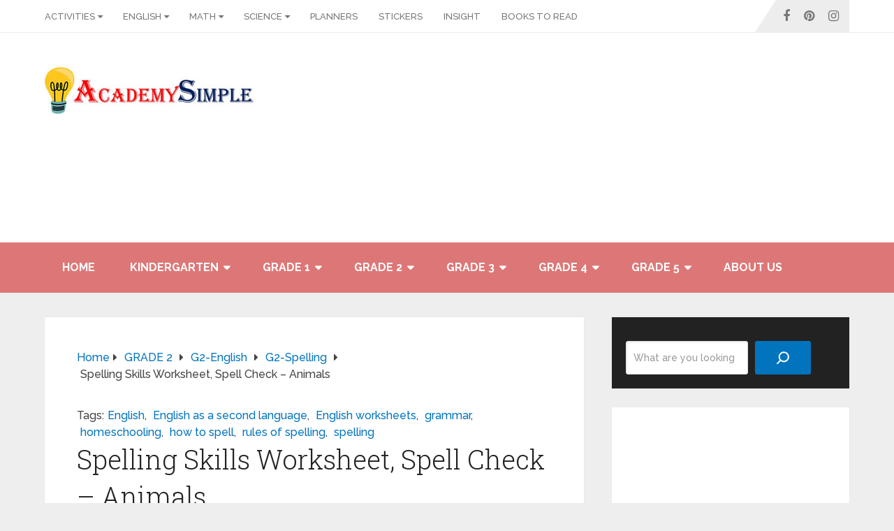

--- FILE ---
content_type: text/html; charset=UTF-8
request_url: https://www.academysimple.com/spelling-skills/
body_size: 26854
content:
<!DOCTYPE html><html class="no-js" lang="en-US"> <script async src="https://pagead2.googlesyndication.com/pagead/js/adsbygoogle.js?client=ca-pub-8225709206920867"
     crossorigin="anonymous"></script>  <script src="https://www.googletagmanager.com/gtag/js?id=G-L0BL2WR95H" defer data-deferred="1"></script> <script src="[data-uri]" defer></script> <script src="https://fundingchoicesmessages.google.com/i/pub-8225709206920867?ers=1" nonce="wn6grkrHJNe3J43VzD74lA" defer data-deferred="1"></script><script nonce="wn6grkrHJNe3J43VzD74lA" src="[data-uri]" defer></script> <head  ><meta charset="UTF-8">
<!--[if IE ]><meta http-equiv="X-UA-Compatible" content="IE=edge,chrome=1">
<![endif]--><link rel="profile" href="http://gmpg.org/xfn/11" /><link rel="icon" href="https://www.academysimple.com/wp-content/uploads/2021/08/Picture5-1-e1641117685854.png" type="image/x-icon" /><meta name="msapplication-TileColor" content="#FFFFFF"><meta name="msapplication-TileImage" content="https://www.academysimple.com/wp-content/uploads/2021/08/cropped-Picture5-e1641118136288.png"><link rel="apple-touch-icon-precomposed" href="https://www.academysimple.com/wp-content/uploads/2021/08/cropped-Picture5-1-e1641117981245.png" /><meta name="viewport" content="width=device-width, initial-scale=1"><meta name="apple-mobile-web-app-capable" content="yes"><meta name="apple-mobile-web-app-status-bar-style" content="black"><link rel="prefetch" href="https://www.academysimple.com"><link rel="prerender" href="https://www.academysimple.com"><meta  content="Academy Simple" /><link rel="pingback" href="https://www.academysimple.com/xmlrpc.php" /><meta name='robots' content='index, follow, max-image-preview:large, max-snippet:-1, max-video-preview:-1' /> <script type="text/javascript" src="[data-uri]" defer></script> <title>Spelling Skills Worksheet, Spell Check – Animals - Academy Simple</title><meta name="description" content="Learning the Basic Rules of Spelling will help your child greatly in terms of improving reading and writing skills." /><link rel="canonical" href="https://www.academysimple.com/spelling-skills/" /><meta property="og:locale" content="en_US" /><meta property="og:type" content="article" /><meta property="og:title" content="Spelling Skills Worksheet, Spell Check – Animals - Academy Simple" /><meta property="og:description" content="Learning the Basic Rules of Spelling will help your child greatly in terms of improving reading and writing skills." /><meta property="og:url" content="https://www.academysimple.com/spelling-skills/" /><meta property="og:site_name" content="Academy Simple" /><meta property="article:published_time" content="2023-01-11T13:36:39+00:00" /><meta property="article:modified_time" content="2023-08-17T15:51:23+00:00" /><meta property="og:image" content="https://www.academysimple.com/wp-content/uploads/2023/01/Spelling-Animal-Names.jpg" /><meta property="og:image:width" content="600" /><meta property="og:image:height" content="849" /><meta property="og:image:type" content="image/jpeg" /><meta name="author" content="admin" /><meta name="twitter:card" content="summary_large_image" /><meta name="twitter:label1" content="Written by" /><meta name="twitter:data1" content="admin" /><meta name="twitter:label2" content="Est. reading time" /><meta name="twitter:data2" content="1 minute" /><link rel="amphtml" href="https://www.academysimple.com/spelling-skills/amp/" /><meta name="generator" content="AMP for WP 1.1.11"/><link rel='dns-prefetch' href='//www.googletagmanager.com' /><link rel='dns-prefetch' href='//pagead2.googlesyndication.com' /><link rel="alternate" type="application/rss+xml" title="Academy Simple &raquo; Feed" href="https://www.academysimple.com/feed/" /><link rel="alternate" type="application/rss+xml" title="Academy Simple &raquo; Comments Feed" href="https://www.academysimple.com/comments/feed/" /><link rel="alternate" title="oEmbed (JSON)" type="application/json+oembed" href="https://www.academysimple.com/wp-json/oembed/1.0/embed?url=https%3A%2F%2Fwww.academysimple.com%2Fspelling-skills%2F" /><link rel="alternate" title="oEmbed (XML)" type="text/xml+oembed" href="https://www.academysimple.com/wp-json/oembed/1.0/embed?url=https%3A%2F%2Fwww.academysimple.com%2Fspelling-skills%2F&#038;format=xml" /><style id='wp-img-auto-sizes-contain-inline-css' type='text/css'>img:is([sizes=auto i],[sizes^="auto," i]){contain-intrinsic-size:3000px 1500px}
/*# sourceURL=wp-img-auto-sizes-contain-inline-css */</style><link data-optimized="1" rel='stylesheet' id='wp-block-library-css' href='https://www.academysimple.com/wp-content/litespeed/css/8c13ff93c4deb51f3aa02bda3cf6f5f9.css?ver=6f5f9' type='text/css' media='all' /><style id='wp-block-list-inline-css' type='text/css'>ol,ul{box-sizing:border-box}:root :where(.wp-block-list.has-background){padding:1.25em 2.375em}
/*# sourceURL=https://www.academysimple.com/wp-includes/blocks/list/style.min.css */</style><style id='wp-block-search-inline-css' type='text/css'>.wp-block-search__button{margin-left:10px;word-break:normal}.wp-block-search__button.has-icon{line-height:0}.wp-block-search__button svg{height:1.25em;min-height:24px;min-width:24px;width:1.25em;fill:currentColor;vertical-align:text-bottom}:where(.wp-block-search__button){border:1px solid #ccc;padding:6px 10px}.wp-block-search__inside-wrapper{display:flex;flex:auto;flex-wrap:nowrap;max-width:100%}.wp-block-search__label{width:100%}.wp-block-search.wp-block-search__button-only .wp-block-search__button{box-sizing:border-box;display:flex;flex-shrink:0;justify-content:center;margin-left:0;max-width:100%}.wp-block-search.wp-block-search__button-only .wp-block-search__inside-wrapper{min-width:0!important;transition-property:width}.wp-block-search.wp-block-search__button-only .wp-block-search__input{flex-basis:100%;transition-duration:.3s}.wp-block-search.wp-block-search__button-only.wp-block-search__searchfield-hidden,.wp-block-search.wp-block-search__button-only.wp-block-search__searchfield-hidden .wp-block-search__inside-wrapper{overflow:hidden}.wp-block-search.wp-block-search__button-only.wp-block-search__searchfield-hidden .wp-block-search__input{border-left-width:0!important;border-right-width:0!important;flex-basis:0;flex-grow:0;margin:0;min-width:0!important;padding-left:0!important;padding-right:0!important;width:0!important}:where(.wp-block-search__input){appearance:none;border:1px solid #949494;flex-grow:1;font-family:inherit;font-size:inherit;font-style:inherit;font-weight:inherit;letter-spacing:inherit;line-height:inherit;margin-left:0;margin-right:0;min-width:3rem;padding:8px;text-decoration:unset!important;text-transform:inherit}:where(.wp-block-search__button-inside .wp-block-search__inside-wrapper){background-color:#fff;border:1px solid #949494;box-sizing:border-box;padding:4px}:where(.wp-block-search__button-inside .wp-block-search__inside-wrapper) .wp-block-search__input{border:none;border-radius:0;padding:0 4px}:where(.wp-block-search__button-inside .wp-block-search__inside-wrapper) .wp-block-search__input:focus{outline:none}:where(.wp-block-search__button-inside .wp-block-search__inside-wrapper) :where(.wp-block-search__button){padding:4px 8px}.wp-block-search.aligncenter .wp-block-search__inside-wrapper{margin:auto}.wp-block[data-align=right] .wp-block-search.wp-block-search__button-only .wp-block-search__inside-wrapper{float:right}
/*# sourceURL=https://www.academysimple.com/wp-includes/blocks/search/style.min.css */</style><style id='wp-block-search-theme-inline-css' type='text/css'>.wp-block-search .wp-block-search__label{font-weight:700}.wp-block-search__button{border:1px solid #ccc;padding:.375em .625em}
/*# sourceURL=https://www.academysimple.com/wp-includes/blocks/search/theme.min.css */</style><style id='wp-block-social-links-inline-css' type='text/css'>.wp-block-social-links{background:none;box-sizing:border-box;margin-left:0;padding-left:0;padding-right:0;text-indent:0}.wp-block-social-links .wp-social-link a,.wp-block-social-links .wp-social-link a:hover{border-bottom:0;box-shadow:none;text-decoration:none}.wp-block-social-links .wp-social-link svg{height:1em;width:1em}.wp-block-social-links .wp-social-link span:not(.screen-reader-text){font-size:.65em;margin-left:.5em;margin-right:.5em}.wp-block-social-links.has-small-icon-size{font-size:16px}.wp-block-social-links,.wp-block-social-links.has-normal-icon-size{font-size:24px}.wp-block-social-links.has-large-icon-size{font-size:36px}.wp-block-social-links.has-huge-icon-size{font-size:48px}.wp-block-social-links.aligncenter{display:flex;justify-content:center}.wp-block-social-links.alignright{justify-content:flex-end}.wp-block-social-link{border-radius:9999px;display:block}@media not (prefers-reduced-motion){.wp-block-social-link{transition:transform .1s ease}}.wp-block-social-link{height:auto}.wp-block-social-link a{align-items:center;display:flex;line-height:0}.wp-block-social-link:hover{transform:scale(1.1)}.wp-block-social-links .wp-block-social-link.wp-social-link{display:inline-block;margin:0;padding:0}.wp-block-social-links .wp-block-social-link.wp-social-link .wp-block-social-link-anchor,.wp-block-social-links .wp-block-social-link.wp-social-link .wp-block-social-link-anchor svg,.wp-block-social-links .wp-block-social-link.wp-social-link .wp-block-social-link-anchor:active,.wp-block-social-links .wp-block-social-link.wp-social-link .wp-block-social-link-anchor:hover,.wp-block-social-links .wp-block-social-link.wp-social-link .wp-block-social-link-anchor:visited{color:currentColor;fill:currentColor}:where(.wp-block-social-links:not(.is-style-logos-only)) .wp-social-link{background-color:#f0f0f0;color:#444}:where(.wp-block-social-links:not(.is-style-logos-only)) .wp-social-link-amazon{background-color:#f90;color:#fff}:where(.wp-block-social-links:not(.is-style-logos-only)) .wp-social-link-bandcamp{background-color:#1ea0c3;color:#fff}:where(.wp-block-social-links:not(.is-style-logos-only)) .wp-social-link-behance{background-color:#0757fe;color:#fff}:where(.wp-block-social-links:not(.is-style-logos-only)) .wp-social-link-bluesky{background-color:#0a7aff;color:#fff}:where(.wp-block-social-links:not(.is-style-logos-only)) .wp-social-link-codepen{background-color:#1e1f26;color:#fff}:where(.wp-block-social-links:not(.is-style-logos-only)) .wp-social-link-deviantart{background-color:#02e49b;color:#fff}:where(.wp-block-social-links:not(.is-style-logos-only)) .wp-social-link-discord{background-color:#5865f2;color:#fff}:where(.wp-block-social-links:not(.is-style-logos-only)) .wp-social-link-dribbble{background-color:#e94c89;color:#fff}:where(.wp-block-social-links:not(.is-style-logos-only)) .wp-social-link-dropbox{background-color:#4280ff;color:#fff}:where(.wp-block-social-links:not(.is-style-logos-only)) .wp-social-link-etsy{background-color:#f45800;color:#fff}:where(.wp-block-social-links:not(.is-style-logos-only)) .wp-social-link-facebook{background-color:#0866ff;color:#fff}:where(.wp-block-social-links:not(.is-style-logos-only)) .wp-social-link-fivehundredpx{background-color:#000;color:#fff}:where(.wp-block-social-links:not(.is-style-logos-only)) .wp-social-link-flickr{background-color:#0461dd;color:#fff}:where(.wp-block-social-links:not(.is-style-logos-only)) .wp-social-link-foursquare{background-color:#e65678;color:#fff}:where(.wp-block-social-links:not(.is-style-logos-only)) .wp-social-link-github{background-color:#24292d;color:#fff}:where(.wp-block-social-links:not(.is-style-logos-only)) .wp-social-link-goodreads{background-color:#eceadd;color:#382110}:where(.wp-block-social-links:not(.is-style-logos-only)) .wp-social-link-google{background-color:#ea4434;color:#fff}:where(.wp-block-social-links:not(.is-style-logos-only)) .wp-social-link-gravatar{background-color:#1d4fc4;color:#fff}:where(.wp-block-social-links:not(.is-style-logos-only)) .wp-social-link-instagram{background-color:#f00075;color:#fff}:where(.wp-block-social-links:not(.is-style-logos-only)) .wp-social-link-lastfm{background-color:#e21b24;color:#fff}:where(.wp-block-social-links:not(.is-style-logos-only)) .wp-social-link-linkedin{background-color:#0d66c2;color:#fff}:where(.wp-block-social-links:not(.is-style-logos-only)) .wp-social-link-mastodon{background-color:#3288d4;color:#fff}:where(.wp-block-social-links:not(.is-style-logos-only)) .wp-social-link-medium{background-color:#000;color:#fff}:where(.wp-block-social-links:not(.is-style-logos-only)) .wp-social-link-meetup{background-color:#f6405f;color:#fff}:where(.wp-block-social-links:not(.is-style-logos-only)) .wp-social-link-patreon{background-color:#000;color:#fff}:where(.wp-block-social-links:not(.is-style-logos-only)) .wp-social-link-pinterest{background-color:#e60122;color:#fff}:where(.wp-block-social-links:not(.is-style-logos-only)) .wp-social-link-pocket{background-color:#ef4155;color:#fff}:where(.wp-block-social-links:not(.is-style-logos-only)) .wp-social-link-reddit{background-color:#ff4500;color:#fff}:where(.wp-block-social-links:not(.is-style-logos-only)) .wp-social-link-skype{background-color:#0478d7;color:#fff}:where(.wp-block-social-links:not(.is-style-logos-only)) .wp-social-link-snapchat{background-color:#fefc00;color:#fff;stroke:#000}:where(.wp-block-social-links:not(.is-style-logos-only)) .wp-social-link-soundcloud{background-color:#ff5600;color:#fff}:where(.wp-block-social-links:not(.is-style-logos-only)) .wp-social-link-spotify{background-color:#1bd760;color:#fff}:where(.wp-block-social-links:not(.is-style-logos-only)) .wp-social-link-telegram{background-color:#2aabee;color:#fff}:where(.wp-block-social-links:not(.is-style-logos-only)) .wp-social-link-threads{background-color:#000;color:#fff}:where(.wp-block-social-links:not(.is-style-logos-only)) .wp-social-link-tiktok{background-color:#000;color:#fff}:where(.wp-block-social-links:not(.is-style-logos-only)) .wp-social-link-tumblr{background-color:#011835;color:#fff}:where(.wp-block-social-links:not(.is-style-logos-only)) .wp-social-link-twitch{background-color:#6440a4;color:#fff}:where(.wp-block-social-links:not(.is-style-logos-only)) .wp-social-link-twitter{background-color:#1da1f2;color:#fff}:where(.wp-block-social-links:not(.is-style-logos-only)) .wp-social-link-vimeo{background-color:#1eb7ea;color:#fff}:where(.wp-block-social-links:not(.is-style-logos-only)) .wp-social-link-vk{background-color:#4680c2;color:#fff}:where(.wp-block-social-links:not(.is-style-logos-only)) .wp-social-link-wordpress{background-color:#3499cd;color:#fff}:where(.wp-block-social-links:not(.is-style-logos-only)) .wp-social-link-whatsapp{background-color:#25d366;color:#fff}:where(.wp-block-social-links:not(.is-style-logos-only)) .wp-social-link-x{background-color:#000;color:#fff}:where(.wp-block-social-links:not(.is-style-logos-only)) .wp-social-link-yelp{background-color:#d32422;color:#fff}:where(.wp-block-social-links:not(.is-style-logos-only)) .wp-social-link-youtube{background-color:red;color:#fff}:where(.wp-block-social-links.is-style-logos-only) .wp-social-link{background:none}:where(.wp-block-social-links.is-style-logos-only) .wp-social-link svg{height:1.25em;width:1.25em}:where(.wp-block-social-links.is-style-logos-only) .wp-social-link-amazon{color:#f90}:where(.wp-block-social-links.is-style-logos-only) .wp-social-link-bandcamp{color:#1ea0c3}:where(.wp-block-social-links.is-style-logos-only) .wp-social-link-behance{color:#0757fe}:where(.wp-block-social-links.is-style-logos-only) .wp-social-link-bluesky{color:#0a7aff}:where(.wp-block-social-links.is-style-logos-only) .wp-social-link-codepen{color:#1e1f26}:where(.wp-block-social-links.is-style-logos-only) .wp-social-link-deviantart{color:#02e49b}:where(.wp-block-social-links.is-style-logos-only) .wp-social-link-discord{color:#5865f2}:where(.wp-block-social-links.is-style-logos-only) .wp-social-link-dribbble{color:#e94c89}:where(.wp-block-social-links.is-style-logos-only) .wp-social-link-dropbox{color:#4280ff}:where(.wp-block-social-links.is-style-logos-only) .wp-social-link-etsy{color:#f45800}:where(.wp-block-social-links.is-style-logos-only) .wp-social-link-facebook{color:#0866ff}:where(.wp-block-social-links.is-style-logos-only) .wp-social-link-fivehundredpx{color:#000}:where(.wp-block-social-links.is-style-logos-only) .wp-social-link-flickr{color:#0461dd}:where(.wp-block-social-links.is-style-logos-only) .wp-social-link-foursquare{color:#e65678}:where(.wp-block-social-links.is-style-logos-only) .wp-social-link-github{color:#24292d}:where(.wp-block-social-links.is-style-logos-only) .wp-social-link-goodreads{color:#382110}:where(.wp-block-social-links.is-style-logos-only) .wp-social-link-google{color:#ea4434}:where(.wp-block-social-links.is-style-logos-only) .wp-social-link-gravatar{color:#1d4fc4}:where(.wp-block-social-links.is-style-logos-only) .wp-social-link-instagram{color:#f00075}:where(.wp-block-social-links.is-style-logos-only) .wp-social-link-lastfm{color:#e21b24}:where(.wp-block-social-links.is-style-logos-only) .wp-social-link-linkedin{color:#0d66c2}:where(.wp-block-social-links.is-style-logos-only) .wp-social-link-mastodon{color:#3288d4}:where(.wp-block-social-links.is-style-logos-only) .wp-social-link-medium{color:#000}:where(.wp-block-social-links.is-style-logos-only) .wp-social-link-meetup{color:#f6405f}:where(.wp-block-social-links.is-style-logos-only) .wp-social-link-patreon{color:#000}:where(.wp-block-social-links.is-style-logos-only) .wp-social-link-pinterest{color:#e60122}:where(.wp-block-social-links.is-style-logos-only) .wp-social-link-pocket{color:#ef4155}:where(.wp-block-social-links.is-style-logos-only) .wp-social-link-reddit{color:#ff4500}:where(.wp-block-social-links.is-style-logos-only) .wp-social-link-skype{color:#0478d7}:where(.wp-block-social-links.is-style-logos-only) .wp-social-link-snapchat{color:#fff;stroke:#000}:where(.wp-block-social-links.is-style-logos-only) .wp-social-link-soundcloud{color:#ff5600}:where(.wp-block-social-links.is-style-logos-only) .wp-social-link-spotify{color:#1bd760}:where(.wp-block-social-links.is-style-logos-only) .wp-social-link-telegram{color:#2aabee}:where(.wp-block-social-links.is-style-logos-only) .wp-social-link-threads{color:#000}:where(.wp-block-social-links.is-style-logos-only) .wp-social-link-tiktok{color:#000}:where(.wp-block-social-links.is-style-logos-only) .wp-social-link-tumblr{color:#011835}:where(.wp-block-social-links.is-style-logos-only) .wp-social-link-twitch{color:#6440a4}:where(.wp-block-social-links.is-style-logos-only) .wp-social-link-twitter{color:#1da1f2}:where(.wp-block-social-links.is-style-logos-only) .wp-social-link-vimeo{color:#1eb7ea}:where(.wp-block-social-links.is-style-logos-only) .wp-social-link-vk{color:#4680c2}:where(.wp-block-social-links.is-style-logos-only) .wp-social-link-whatsapp{color:#25d366}:where(.wp-block-social-links.is-style-logos-only) .wp-social-link-wordpress{color:#3499cd}:where(.wp-block-social-links.is-style-logos-only) .wp-social-link-x{color:#000}:where(.wp-block-social-links.is-style-logos-only) .wp-social-link-yelp{color:#d32422}:where(.wp-block-social-links.is-style-logos-only) .wp-social-link-youtube{color:red}.wp-block-social-links.is-style-pill-shape .wp-social-link{width:auto}:root :where(.wp-block-social-links .wp-social-link a){padding:.25em}:root :where(.wp-block-social-links.is-style-logos-only .wp-social-link a){padding:0}:root :where(.wp-block-social-links.is-style-pill-shape .wp-social-link a){padding-left:.6666666667em;padding-right:.6666666667em}.wp-block-social-links:not(.has-icon-color):not(.has-icon-background-color) .wp-social-link-snapchat .wp-block-social-link-label{color:#000}
/*# sourceURL=https://www.academysimple.com/wp-includes/blocks/social-links/style.min.css */</style><style id='global-styles-inline-css' type='text/css'>:root{--wp--preset--aspect-ratio--square: 1;--wp--preset--aspect-ratio--4-3: 4/3;--wp--preset--aspect-ratio--3-4: 3/4;--wp--preset--aspect-ratio--3-2: 3/2;--wp--preset--aspect-ratio--2-3: 2/3;--wp--preset--aspect-ratio--16-9: 16/9;--wp--preset--aspect-ratio--9-16: 9/16;--wp--preset--color--black: #000000;--wp--preset--color--cyan-bluish-gray: #abb8c3;--wp--preset--color--white: #ffffff;--wp--preset--color--pale-pink: #f78da7;--wp--preset--color--vivid-red: #cf2e2e;--wp--preset--color--luminous-vivid-orange: #ff6900;--wp--preset--color--luminous-vivid-amber: #fcb900;--wp--preset--color--light-green-cyan: #7bdcb5;--wp--preset--color--vivid-green-cyan: #00d084;--wp--preset--color--pale-cyan-blue: #8ed1fc;--wp--preset--color--vivid-cyan-blue: #0693e3;--wp--preset--color--vivid-purple: #9b51e0;--wp--preset--gradient--vivid-cyan-blue-to-vivid-purple: linear-gradient(135deg,rgb(6,147,227) 0%,rgb(155,81,224) 100%);--wp--preset--gradient--light-green-cyan-to-vivid-green-cyan: linear-gradient(135deg,rgb(122,220,180) 0%,rgb(0,208,130) 100%);--wp--preset--gradient--luminous-vivid-amber-to-luminous-vivid-orange: linear-gradient(135deg,rgb(252,185,0) 0%,rgb(255,105,0) 100%);--wp--preset--gradient--luminous-vivid-orange-to-vivid-red: linear-gradient(135deg,rgb(255,105,0) 0%,rgb(207,46,46) 100%);--wp--preset--gradient--very-light-gray-to-cyan-bluish-gray: linear-gradient(135deg,rgb(238,238,238) 0%,rgb(169,184,195) 100%);--wp--preset--gradient--cool-to-warm-spectrum: linear-gradient(135deg,rgb(74,234,220) 0%,rgb(151,120,209) 20%,rgb(207,42,186) 40%,rgb(238,44,130) 60%,rgb(251,105,98) 80%,rgb(254,248,76) 100%);--wp--preset--gradient--blush-light-purple: linear-gradient(135deg,rgb(255,206,236) 0%,rgb(152,150,240) 100%);--wp--preset--gradient--blush-bordeaux: linear-gradient(135deg,rgb(254,205,165) 0%,rgb(254,45,45) 50%,rgb(107,0,62) 100%);--wp--preset--gradient--luminous-dusk: linear-gradient(135deg,rgb(255,203,112) 0%,rgb(199,81,192) 50%,rgb(65,88,208) 100%);--wp--preset--gradient--pale-ocean: linear-gradient(135deg,rgb(255,245,203) 0%,rgb(182,227,212) 50%,rgb(51,167,181) 100%);--wp--preset--gradient--electric-grass: linear-gradient(135deg,rgb(202,248,128) 0%,rgb(113,206,126) 100%);--wp--preset--gradient--midnight: linear-gradient(135deg,rgb(2,3,129) 0%,rgb(40,116,252) 100%);--wp--preset--font-size--small: 13px;--wp--preset--font-size--medium: 20px;--wp--preset--font-size--large: 36px;--wp--preset--font-size--x-large: 42px;--wp--preset--spacing--20: 0.44rem;--wp--preset--spacing--30: 0.67rem;--wp--preset--spacing--40: 1rem;--wp--preset--spacing--50: 1.5rem;--wp--preset--spacing--60: 2.25rem;--wp--preset--spacing--70: 3.38rem;--wp--preset--spacing--80: 5.06rem;--wp--preset--shadow--natural: 6px 6px 9px rgba(0, 0, 0, 0.2);--wp--preset--shadow--deep: 12px 12px 50px rgba(0, 0, 0, 0.4);--wp--preset--shadow--sharp: 6px 6px 0px rgba(0, 0, 0, 0.2);--wp--preset--shadow--outlined: 6px 6px 0px -3px rgb(255, 255, 255), 6px 6px rgb(0, 0, 0);--wp--preset--shadow--crisp: 6px 6px 0px rgb(0, 0, 0);}:where(.is-layout-flex){gap: 0.5em;}:where(.is-layout-grid){gap: 0.5em;}body .is-layout-flex{display: flex;}.is-layout-flex{flex-wrap: wrap;align-items: center;}.is-layout-flex > :is(*, div){margin: 0;}body .is-layout-grid{display: grid;}.is-layout-grid > :is(*, div){margin: 0;}:where(.wp-block-columns.is-layout-flex){gap: 2em;}:where(.wp-block-columns.is-layout-grid){gap: 2em;}:where(.wp-block-post-template.is-layout-flex){gap: 1.25em;}:where(.wp-block-post-template.is-layout-grid){gap: 1.25em;}.has-black-color{color: var(--wp--preset--color--black) !important;}.has-cyan-bluish-gray-color{color: var(--wp--preset--color--cyan-bluish-gray) !important;}.has-white-color{color: var(--wp--preset--color--white) !important;}.has-pale-pink-color{color: var(--wp--preset--color--pale-pink) !important;}.has-vivid-red-color{color: var(--wp--preset--color--vivid-red) !important;}.has-luminous-vivid-orange-color{color: var(--wp--preset--color--luminous-vivid-orange) !important;}.has-luminous-vivid-amber-color{color: var(--wp--preset--color--luminous-vivid-amber) !important;}.has-light-green-cyan-color{color: var(--wp--preset--color--light-green-cyan) !important;}.has-vivid-green-cyan-color{color: var(--wp--preset--color--vivid-green-cyan) !important;}.has-pale-cyan-blue-color{color: var(--wp--preset--color--pale-cyan-blue) !important;}.has-vivid-cyan-blue-color{color: var(--wp--preset--color--vivid-cyan-blue) !important;}.has-vivid-purple-color{color: var(--wp--preset--color--vivid-purple) !important;}.has-black-background-color{background-color: var(--wp--preset--color--black) !important;}.has-cyan-bluish-gray-background-color{background-color: var(--wp--preset--color--cyan-bluish-gray) !important;}.has-white-background-color{background-color: var(--wp--preset--color--white) !important;}.has-pale-pink-background-color{background-color: var(--wp--preset--color--pale-pink) !important;}.has-vivid-red-background-color{background-color: var(--wp--preset--color--vivid-red) !important;}.has-luminous-vivid-orange-background-color{background-color: var(--wp--preset--color--luminous-vivid-orange) !important;}.has-luminous-vivid-amber-background-color{background-color: var(--wp--preset--color--luminous-vivid-amber) !important;}.has-light-green-cyan-background-color{background-color: var(--wp--preset--color--light-green-cyan) !important;}.has-vivid-green-cyan-background-color{background-color: var(--wp--preset--color--vivid-green-cyan) !important;}.has-pale-cyan-blue-background-color{background-color: var(--wp--preset--color--pale-cyan-blue) !important;}.has-vivid-cyan-blue-background-color{background-color: var(--wp--preset--color--vivid-cyan-blue) !important;}.has-vivid-purple-background-color{background-color: var(--wp--preset--color--vivid-purple) !important;}.has-black-border-color{border-color: var(--wp--preset--color--black) !important;}.has-cyan-bluish-gray-border-color{border-color: var(--wp--preset--color--cyan-bluish-gray) !important;}.has-white-border-color{border-color: var(--wp--preset--color--white) !important;}.has-pale-pink-border-color{border-color: var(--wp--preset--color--pale-pink) !important;}.has-vivid-red-border-color{border-color: var(--wp--preset--color--vivid-red) !important;}.has-luminous-vivid-orange-border-color{border-color: var(--wp--preset--color--luminous-vivid-orange) !important;}.has-luminous-vivid-amber-border-color{border-color: var(--wp--preset--color--luminous-vivid-amber) !important;}.has-light-green-cyan-border-color{border-color: var(--wp--preset--color--light-green-cyan) !important;}.has-vivid-green-cyan-border-color{border-color: var(--wp--preset--color--vivid-green-cyan) !important;}.has-pale-cyan-blue-border-color{border-color: var(--wp--preset--color--pale-cyan-blue) !important;}.has-vivid-cyan-blue-border-color{border-color: var(--wp--preset--color--vivid-cyan-blue) !important;}.has-vivid-purple-border-color{border-color: var(--wp--preset--color--vivid-purple) !important;}.has-vivid-cyan-blue-to-vivid-purple-gradient-background{background: var(--wp--preset--gradient--vivid-cyan-blue-to-vivid-purple) !important;}.has-light-green-cyan-to-vivid-green-cyan-gradient-background{background: var(--wp--preset--gradient--light-green-cyan-to-vivid-green-cyan) !important;}.has-luminous-vivid-amber-to-luminous-vivid-orange-gradient-background{background: var(--wp--preset--gradient--luminous-vivid-amber-to-luminous-vivid-orange) !important;}.has-luminous-vivid-orange-to-vivid-red-gradient-background{background: var(--wp--preset--gradient--luminous-vivid-orange-to-vivid-red) !important;}.has-very-light-gray-to-cyan-bluish-gray-gradient-background{background: var(--wp--preset--gradient--very-light-gray-to-cyan-bluish-gray) !important;}.has-cool-to-warm-spectrum-gradient-background{background: var(--wp--preset--gradient--cool-to-warm-spectrum) !important;}.has-blush-light-purple-gradient-background{background: var(--wp--preset--gradient--blush-light-purple) !important;}.has-blush-bordeaux-gradient-background{background: var(--wp--preset--gradient--blush-bordeaux) !important;}.has-luminous-dusk-gradient-background{background: var(--wp--preset--gradient--luminous-dusk) !important;}.has-pale-ocean-gradient-background{background: var(--wp--preset--gradient--pale-ocean) !important;}.has-electric-grass-gradient-background{background: var(--wp--preset--gradient--electric-grass) !important;}.has-midnight-gradient-background{background: var(--wp--preset--gradient--midnight) !important;}.has-small-font-size{font-size: var(--wp--preset--font-size--small) !important;}.has-medium-font-size{font-size: var(--wp--preset--font-size--medium) !important;}.has-large-font-size{font-size: var(--wp--preset--font-size--large) !important;}.has-x-large-font-size{font-size: var(--wp--preset--font-size--x-large) !important;}
/*# sourceURL=global-styles-inline-css */</style><style id='core-block-supports-inline-css' type='text/css'>.wp-container-core-social-links-is-layout-765c4724{justify-content:flex-end;}
/*# sourceURL=core-block-supports-inline-css */</style><style id='classic-theme-styles-inline-css' type='text/css'>/*! This file is auto-generated */
.wp-block-button__link{color:#fff;background-color:#32373c;border-radius:9999px;box-shadow:none;text-decoration:none;padding:calc(.667em + 2px) calc(1.333em + 2px);font-size:1.125em}.wp-block-file__button{background:#32373c;color:#fff;text-decoration:none}
/*# sourceURL=/wp-includes/css/classic-themes.min.css */</style><link data-optimized="1" rel='stylesheet' id='quiz-maker-css' href='https://www.academysimple.com/wp-content/litespeed/css/f992104dc4a2b79ae9bc318eec7d84cb.css?ver=d84cb' type='text/css' media='all' /><link data-optimized="1" rel='stylesheet' id='schema-stylesheet-css' href='https://www.academysimple.com/wp-content/litespeed/css/d13100b4d466d8a2f9c3b602a55c490c.css?ver=c490c' type='text/css' media='all' /><style id='schema-stylesheet-inline-css' type='text/css'>body {background-color:#eeeeee;}
		.main-header.regular_header, .regular_header #primary-navigation .navigation ul ul li {background-color:#ffffff;}
		.main-header.logo_in_nav_header, .logo_in_nav_header #primary-navigation .navigation ul ul li {background-color:#ffffff;}
		body {background-color:#eeeeee;}
		.pace .pace-progress, #mobile-menu-wrapper ul li a:hover, .pagination .page-numbers.current, .pagination a:hover, .single .pagination a:hover .current { background: #0274BE; }
		.postauthor h5, .textwidget a, .pnavigation2 a, .sidebar.c-4-12 a:hover, footer .widget li a:hover, .sidebar.c-4-12 a:hover, .reply a, .title a:hover, .post-info a:hover, .widget .thecomment, #tabber .inside li a:hover, .readMore a:hover, .fn a, a, a:hover, #secondary-navigation .navigation ul li a:hover, .readMore a, #primary-navigation a:hover, #secondary-navigation .navigation ul .current-menu-item a, .widget .wp_review_tab_widget_content a, .sidebar .wpt_widget_content a { color:#0274BE; }
		a#pull, #commentform input#submit, #mtscontact_submit, .mts-subscribe input[type='submit'], .widget_product_search input[type='submit'], #move-to-top:hover, .currenttext, .pagination a:hover, .pagination .nav-previous a:hover, .pagination .nav-next a:hover, #load-posts a:hover, .single .pagination a:hover .currenttext, .single .pagination > .current .currenttext, #tabber ul.tabs li a.selected, .tagcloud a, .wp-block-tag-cloud a, .navigation ul .sfHover a, .woocommerce a.button, .woocommerce-page a.button, .woocommerce button.button, .woocommerce-page button.button, .woocommerce input.button, .woocommerce-page input.button, .woocommerce #respond input#submit, .woocommerce-page #respond input#submit, .woocommerce #content input.button, .woocommerce-page #content input.button, .woocommerce .bypostauthor:after, #searchsubmit, .woocommerce nav.woocommerce-pagination ul li span.current, .woocommerce-page nav.woocommerce-pagination ul li span.current, .woocommerce #content nav.woocommerce-pagination ul li span.current, .woocommerce-page #content nav.woocommerce-pagination ul li span.current, .woocommerce nav.woocommerce-pagination ul li a:hover, .woocommerce-page nav.woocommerce-pagination ul li a:hover, .woocommerce #content nav.woocommerce-pagination ul li a:hover, .woocommerce-page #content nav.woocommerce-pagination ul li a:hover, .woocommerce nav.woocommerce-pagination ul li a:focus, .woocommerce-page nav.woocommerce-pagination ul li a:focus, .woocommerce #content nav.woocommerce-pagination ul li a:focus, .woocommerce-page #content nav.woocommerce-pagination ul li a:focus, .woocommerce a.button, .woocommerce-page a.button, .woocommerce button.button, .woocommerce-page button.button, .woocommerce input.button, .woocommerce-page input.button, .woocommerce #respond input#submit, .woocommerce-page #respond input#submit, .woocommerce #content input.button, .woocommerce-page #content input.button, .latestPost-review-wrapper, .latestPost .review-type-circle.latestPost-review-wrapper, #wpmm-megamenu .review-total-only, .sbutton, #searchsubmit, .widget .wpt_widget_content #tags-tab-content ul li a, .widget .review-total-only.large-thumb, #add_payment_method .wc-proceed-to-checkout a.checkout-button, .woocommerce-cart .wc-proceed-to-checkout a.checkout-button, .woocommerce-checkout .wc-proceed-to-checkout a.checkout-button, .woocommerce #respond input#submit.alt:hover, .woocommerce a.button.alt:hover, .woocommerce button.button.alt:hover, .woocommerce input.button.alt:hover, .woocommerce #respond input#submit.alt, .woocommerce a.button.alt, .woocommerce button.button.alt, .woocommerce input.button.alt, .woocommerce-account .woocommerce-MyAccount-navigation li.is-active, .woocommerce-product-search button[type='submit'], .woocommerce .woocommerce-widget-layered-nav-dropdown__submit, .wp-block-search .wp-block-search__button { background-color:#0274BE; color: #fff!important; }
		.related-posts .title a:hover, .latestPost .title a { color: #0274BE; }
		.navigation #wpmm-megamenu .wpmm-pagination a { background-color: #0274BE!important; }
		#header .sbutton, #secondary-navigation .ajax-search-results li a:hover { color: #0274BE!important; }
		footer {background-color:#f2ecd0; }
		
		.copyrights { background-color: #ffffff; }
		.flex-control-thumbs .flex-active{ border-top:3px solid #0274BE;}
		.wpmm-megamenu-showing.wpmm-light-scheme { background-color:#0274BE!important; }
		.regular_header #header {background-color:#dd7777; }
		.logo_in_nav_header #header {background-color:#222222; }
		
		
		
		
		
		@media screen and (max-width:865px) { #catcher { height: 0px!important } .sticky-navigation-active { position: relative!important; top: 0px!important } }
		
	
/*# sourceURL=schema-stylesheet-inline-css */</style><link data-optimized="1" rel='stylesheet' id='responsive-css' href='https://www.academysimple.com/wp-content/litespeed/css/2d42bc833cd8624b102d713b375c263d.css?ver=c263d' type='text/css' media='all' /><link data-optimized="1" rel='stylesheet' id='fontawesome-css' href='https://www.academysimple.com/wp-content/litespeed/css/85a0af53ed77351a5fbebcc35b3e3e9e.css?ver=e3e9e' type='text/css' media='all' /> <script type="text/javascript" src="https://www.academysimple.com/wp-includes/js/jquery/jquery.min.js" id="jquery-core-js"></script> <script data-optimized="1" type="text/javascript" src="https://www.academysimple.com/wp-content/litespeed/js/661544b042fa1f85440e234b958a4f81.js?ver=a4f81" id="jquery-migrate-js" defer data-deferred="1"></script> 
 <script type="text/javascript" src="https://www.googletagmanager.com/gtag/js?id=G-LP2ZN7LHV7" id="google_gtagjs-js" defer data-deferred="1"></script> <script type="text/javascript" id="google_gtagjs-js-after" src="[data-uri]" defer></script> <link rel="https://api.w.org/" href="https://www.academysimple.com/wp-json/" /><link rel="alternate" title="JSON" type="application/json" href="https://www.academysimple.com/wp-json/wp/v2/posts/7770" /><link rel="EditURI" type="application/rsd+xml" title="RSD" href="https://www.academysimple.com/xmlrpc.php?rsd" /><link rel='shortlink' href='https://www.academysimple.com/?p=7770' /><meta name="generator" content="Site Kit by Google 1.171.0" /><link href="//fonts.googleapis.com/css?family=Roboto+Slab:normal|Raleway:500|Raleway:700|Roboto+Slab:300&amp;subset=latin&display=swap" rel="stylesheet" type="text/css"><style type="text/css">#logo a { font-family: 'Roboto Slab'; font-weight: normal; font-size: 32px; color: #222;text-transform: uppercase; }
#primary-navigation a, .mts-cart { font-family: 'Raleway'; font-weight: 500; font-size: 13px; color: #777; }
#secondary-navigation a { font-family: 'Raleway'; font-weight: 700; font-size: 16px; color: #fff;text-transform: uppercase; }
.latestPost .title a { font-family: 'Roboto Slab'; font-weight: 300; font-size: 38px; color: #0274BE; }
.single-title { font-family: 'Roboto Slab'; font-weight: 300; font-size: 38px; color: #222; }
body { font-family: 'Raleway'; font-weight: 500; font-size: 16px; color: #444444; }
#sidebar .widget h3 { font-family: 'Roboto Slab'; font-weight: normal; font-size: 20px; color: #222222;text-transform: uppercase; }
#sidebar .widget { font-family: 'Raleway'; font-weight: 500; font-size: 16px; color: #444444; }
.footer-widgets h3 { font-family: 'Roboto Slab'; font-weight: normal; font-size: 18px; color: #ffffff;text-transform: uppercase; }
.f-widget a, footer .wpt_widget_content a, footer .wp_review_tab_widget_content a, footer .wpt_tab_widget_content a, footer .widget .wp_review_tab_widget_content a { font-family: 'Raleway'; font-weight: 500; font-size: 16px; color: #999999; }
.footer-widgets, .f-widget .top-posts .comment_num, footer .meta, footer .twitter_time, footer .widget .wpt_widget_content .wpt-postmeta, footer .widget .wpt_comment_content, footer .widget .wpt_excerpt, footer .wp_review_tab_widget_content .wp-review-tab-postmeta, footer .advanced-recent-posts p, footer .popular-posts p, footer .category-posts p { font-family: 'Raleway'; font-weight: 500; font-size: 16px; color: #777777; }
#copyright-note { font-family: 'Raleway'; font-weight: 500; font-size: 14px; color: #7e7d7d; }
h1 { font-family: 'Roboto Slab'; font-weight: normal; font-size: 28px; color: #222222; }
h2 { font-family: 'Roboto Slab'; font-weight: normal; font-size: 24px; color: #222222; }
h3 { font-family: 'Roboto Slab'; font-weight: normal; font-size: 22px; color: #222222; }
h4 { font-family: 'Roboto Slab'; font-weight: normal; font-size: 20px; color: #222222; }
h5 { font-family: 'Roboto Slab'; font-weight: normal; font-size: 18px; color: #222222; }
h6 { font-family: 'Roboto Slab'; font-weight: normal; font-size: 16px; color: #222222; }</style><meta name="google-adsense-platform-account" content="ca-host-pub-2644536267352236"><meta name="google-adsense-platform-domain" content="sitekit.withgoogle.com">
 <script type="application/ld+json" class="saswp-schema-markup-output">[{"@context":"https:\/\/schema.org\/","@graph":[{"@context":"https:\/\/schema.org\/","@type":"SiteNavigationElement","@id":"https:\/\/www.academysimple.com\/#home","name":"HOME","url":"https:\/\/www.academysimple.com"},{"@context":"https:\/\/schema.org\/","@type":"SiteNavigationElement","@id":"https:\/\/www.academysimple.com\/#kindergarten","name":"KINDERGARTEN","url":"https:\/\/www.academysimple.com\/category\/kindergarten\/"},{"@context":"https:\/\/schema.org\/","@type":"SiteNavigationElement","@id":"https:\/\/www.academysimple.com\/#activities","name":"Activities","url":"https:\/\/www.academysimple.com\/category\/kindergarten\/k-activities\/"},{"@context":"https:\/\/schema.org\/","@type":"SiteNavigationElement","@id":"https:\/\/www.academysimple.com\/#coloring","name":"Coloring","url":"https:\/\/www.academysimple.com\/category\/kindergarten\/k-activities\/k-coloring\/"},{"@context":"https:\/\/schema.org\/","@type":"SiteNavigationElement","@id":"https:\/\/www.academysimple.com\/#cutting","name":"Cutting","url":"https:\/\/www.academysimple.com\/category\/kindergarten\/k-activities\/k-cutting\/"},{"@context":"https:\/\/schema.org\/","@type":"SiteNavigationElement","@id":"https:\/\/www.academysimple.com\/#matching","name":"Matching","url":"https:\/\/www.academysimple.com\/category\/kindergarten\/k-activities\/k-matching\/"},{"@context":"https:\/\/schema.org\/","@type":"SiteNavigationElement","@id":"https:\/\/www.academysimple.com\/#odd-one-out","name":"Odd One Out","url":"https:\/\/www.academysimple.com\/category\/kindergarten\/k-activities\/k-oddoneout\/"},{"@context":"https:\/\/schema.org\/","@type":"SiteNavigationElement","@id":"https:\/\/www.academysimple.com\/#positions","name":"Positions","url":"https:\/\/www.academysimple.com\/category\/kindergarten\/k-activities\/k-positions\/"},{"@context":"https:\/\/schema.org\/","@type":"SiteNavigationElement","@id":"https:\/\/www.academysimple.com\/#puzzles","name":"Puzzles","url":"https:\/\/www.academysimple.com\/category\/kindergarten\/k-activities\/k-puzzles\/"},{"@context":"https:\/\/schema.org\/","@type":"SiteNavigationElement","@id":"https:\/\/www.academysimple.com\/#tracing","name":"Tracing","url":"https:\/\/www.academysimple.com\/category\/kindergarten\/k-activities\/k-tracing\/"},{"@context":"https:\/\/schema.org\/","@type":"SiteNavigationElement","@id":"https:\/\/www.academysimple.com\/#english","name":"English","url":"https:\/\/www.academysimple.com\/category\/kindergarten\/k-english\/"},{"@context":"https:\/\/schema.org\/","@type":"SiteNavigationElement","@id":"https:\/\/www.academysimple.com\/#early-writing","name":"Early Writing","url":"https:\/\/www.academysimple.com\/category\/kindergarten\/k-english\/k-writing\/"},{"@context":"https:\/\/schema.org\/","@type":"SiteNavigationElement","@id":"https:\/\/www.academysimple.com\/#letters","name":"Letters","url":"https:\/\/www.academysimple.com\/category\/kindergarten\/k-english\/k-letters\/"},{"@context":"https:\/\/schema.org\/","@type":"SiteNavigationElement","@id":"https:\/\/www.academysimple.com\/#phonics","name":"Phonics","url":"https:\/\/www.academysimple.com\/category\/kindergarten\/k-english\/k-phonics\/"},{"@context":"https:\/\/schema.org\/","@type":"SiteNavigationElement","@id":"https:\/\/www.academysimple.com\/#reading-comprehension","name":"Reading Comprehension","url":"https:\/\/www.academysimple.com\/category\/kindergarten\/k-english\/k-reading\/"},{"@context":"https:\/\/schema.org\/","@type":"SiteNavigationElement","@id":"https:\/\/www.academysimple.com\/#words-vocabulary","name":"Words & Vocabulary","url":"https:\/\/www.academysimple.com\/category\/kindergarten\/k-english\/k-words\/"},{"@context":"https:\/\/schema.org\/","@type":"SiteNavigationElement","@id":"https:\/\/www.academysimple.com\/#math","name":"Math","url":"https:\/\/www.academysimple.com\/category\/kindergarten\/k-math\/"},{"@context":"https:\/\/schema.org\/","@type":"SiteNavigationElement","@id":"https:\/\/www.academysimple.com\/#addition","name":"Addition","url":"https:\/\/www.academysimple.com\/category\/kindergarten\/k-math\/k-addition\/"},{"@context":"https:\/\/schema.org\/","@type":"SiteNavigationElement","@id":"https:\/\/www.academysimple.com\/#data-graph","name":"Data & Graph","url":"https:\/\/www.academysimple.com\/category\/kindergarten\/k-math\/k-data\/"},{"@context":"https:\/\/schema.org\/","@type":"SiteNavigationElement","@id":"https:\/\/www.academysimple.com\/#logical-thinking","name":"Logical Thinking","url":"https:\/\/www.academysimple.com\/category\/kindergarten\/k-math\/k-logical\/"},{"@context":"https:\/\/schema.org\/","@type":"SiteNavigationElement","@id":"https:\/\/www.academysimple.com\/#measurements","name":"Measurements","url":"https:\/\/www.academysimple.com\/category\/kindergarten\/k-math\/k-measurements\/"},{"@context":"https:\/\/schema.org\/","@type":"SiteNavigationElement","@id":"https:\/\/www.academysimple.com\/#number-sense","name":"Number Sense","url":"https:\/\/www.academysimple.com\/category\/kindergarten\/k-math\/k-numbers\/"},{"@context":"https:\/\/schema.org\/","@type":"SiteNavigationElement","@id":"https:\/\/www.academysimple.com\/#ordering-comparing","name":"Ordering & Comparing","url":"https:\/\/www.academysimple.com\/category\/kindergarten\/k-math\/k-ordering\/"},{"@context":"https:\/\/schema.org\/","@type":"SiteNavigationElement","@id":"https:\/\/www.academysimple.com\/#shapes-patterns","name":"Shapes & Patterns","url":"https:\/\/www.academysimple.com\/category\/kindergarten\/k-math\/k-shapes\/"},{"@context":"https:\/\/schema.org\/","@type":"SiteNavigationElement","@id":"https:\/\/www.academysimple.com\/#subtraction","name":"Subtraction","url":"https:\/\/www.academysimple.com\/category\/kindergarten\/k-math\/k-subtraction\/"},{"@context":"https:\/\/schema.org\/","@type":"SiteNavigationElement","@id":"https:\/\/www.academysimple.com\/#science","name":"Science","url":"https:\/\/www.academysimple.com\/category\/kindergarten\/k-science\/"},{"@context":"https:\/\/schema.org\/","@type":"SiteNavigationElement","@id":"https:\/\/www.academysimple.com\/#animals","name":"Animals","url":"https:\/\/www.academysimple.com\/category\/kindergarten\/k-science\/k-animals\/"},{"@context":"https:\/\/schema.org\/","@type":"SiteNavigationElement","@id":"https:\/\/www.academysimple.com\/#energy","name":"Energy","url":"https:\/\/www.academysimple.com\/category\/kindergarten\/k-science\/k-energy\/"},{"@context":"https:\/\/schema.org\/","@type":"SiteNavigationElement","@id":"https:\/\/www.academysimple.com\/#environment","name":"Environment","url":"https:\/\/www.academysimple.com\/category\/kindergarten\/k-science\/k-environment\/"},{"@context":"https:\/\/schema.org\/","@type":"SiteNavigationElement","@id":"https:\/\/www.academysimple.com\/#foods","name":"Foods","url":"https:\/\/www.academysimple.com\/category\/kindergarten\/k-science\/k-foods\/"},{"@context":"https:\/\/schema.org\/","@type":"SiteNavigationElement","@id":"https:\/\/www.academysimple.com\/#living-things","name":"Living Things","url":"https:\/\/www.academysimple.com\/category\/kindergarten\/k-science\/k-living\/"},{"@context":"https:\/\/schema.org\/","@type":"SiteNavigationElement","@id":"https:\/\/www.academysimple.com\/#our-bodies","name":"Our Bodies","url":"https:\/\/www.academysimple.com\/category\/kindergarten\/k-science\/k-ourbodies\/"},{"@context":"https:\/\/schema.org\/","@type":"SiteNavigationElement","@id":"https:\/\/www.academysimple.com\/#physical-sciences","name":"Physical Sciences","url":"https:\/\/www.academysimple.com\/category\/kindergarten\/k-science\/k-physical\/"},{"@context":"https:\/\/schema.org\/","@type":"SiteNavigationElement","@id":"https:\/\/www.academysimple.com\/#plants","name":"Plants","url":"https:\/\/www.academysimple.com\/category\/kindergarten\/k-science\/k-plants\/"},{"@context":"https:\/\/schema.org\/","@type":"SiteNavigationElement","@id":"https:\/\/www.academysimple.com\/#weather-season","name":"Weather & Season","url":"https:\/\/www.academysimple.com\/category\/kindergarten\/k-science\/k-weather\/"},{"@context":"https:\/\/schema.org\/","@type":"SiteNavigationElement","@id":"https:\/\/www.academysimple.com\/#grade-1","name":"GRADE 1","url":"https:\/\/www.academysimple.com\/category\/grade-1\/"},{"@context":"https:\/\/schema.org\/","@type":"SiteNavigationElement","@id":"https:\/\/www.academysimple.com\/#activities","name":"Activities","url":"https:\/\/www.academysimple.com\/category\/grade-1\/g1-activities\/"},{"@context":"https:\/\/schema.org\/","@type":"SiteNavigationElement","@id":"https:\/\/www.academysimple.com\/#coloring","name":"Coloring","url":"https:\/\/www.academysimple.com\/category\/grade-1\/g1-activities\/g1-coloring\/"},{"@context":"https:\/\/schema.org\/","@type":"SiteNavigationElement","@id":"https:\/\/www.academysimple.com\/#matching","name":"Matching","url":"https:\/\/www.academysimple.com\/category\/grade-1\/g1-activities\/g1-matching\/"},{"@context":"https:\/\/schema.org\/","@type":"SiteNavigationElement","@id":"https:\/\/www.academysimple.com\/#odd-one-out","name":"Odd One Out","url":"https:\/\/www.academysimple.com\/category\/grade-1\/g1-activities\/g1-oddoneout\/"},{"@context":"https:\/\/schema.org\/","@type":"SiteNavigationElement","@id":"https:\/\/www.academysimple.com\/#positions","name":"Positions","url":"https:\/\/www.academysimple.com\/category\/grade-1\/g1-activities\/g1-positions\/"},{"@context":"https:\/\/schema.org\/","@type":"SiteNavigationElement","@id":"https:\/\/www.academysimple.com\/#puzzles","name":"Puzzles","url":"https:\/\/www.academysimple.com\/category\/grade-1\/g1-activities\/g1-puzzles\/"},{"@context":"https:\/\/schema.org\/","@type":"SiteNavigationElement","@id":"https:\/\/www.academysimple.com\/#english","name":"English","url":"https:\/\/www.academysimple.com\/category\/grade-1\/g1-english\/"},{"@context":"https:\/\/schema.org\/","@type":"SiteNavigationElement","@id":"https:\/\/www.academysimple.com\/#early-writing","name":"Early Writing","url":"https:\/\/www.academysimple.com\/category\/grade-1\/g1-english\/g1-writing\/"},{"@context":"https:\/\/schema.org\/","@type":"SiteNavigationElement","@id":"https:\/\/www.academysimple.com\/#grammar","name":"Grammar","url":"https:\/\/www.academysimple.com\/category\/grade-1\/g1-english\/g1-grammar\/"},{"@context":"https:\/\/schema.org\/","@type":"SiteNavigationElement","@id":"https:\/\/www.academysimple.com\/#letters","name":"Letters","url":"https:\/\/www.academysimple.com\/category\/grade-1\/g1-english\/g1-letters\/"},{"@context":"https:\/\/schema.org\/","@type":"SiteNavigationElement","@id":"https:\/\/www.academysimple.com\/#phonics","name":"Phonics","url":"https:\/\/www.academysimple.com\/category\/grade-1\/g1-english\/g1-phonics\/"},{"@context":"https:\/\/schema.org\/","@type":"SiteNavigationElement","@id":"https:\/\/www.academysimple.com\/#reading-comprehension","name":"Reading Comprehension","url":"https:\/\/www.academysimple.com\/category\/grade-1\/g1-english\/g1-reading\/"},{"@context":"https:\/\/schema.org\/","@type":"SiteNavigationElement","@id":"https:\/\/www.academysimple.com\/#words-vocabulary","name":"Words & Vocabulary","url":"https:\/\/www.academysimple.com\/category\/grade-1\/g1-english\/g1-words\/"},{"@context":"https:\/\/schema.org\/","@type":"SiteNavigationElement","@id":"https:\/\/www.academysimple.com\/#math","name":"Math","url":"https:\/\/www.academysimple.com\/category\/grade-1\/g1-math\/"},{"@context":"https:\/\/schema.org\/","@type":"SiteNavigationElement","@id":"https:\/\/www.academysimple.com\/#addition","name":"Addition","url":"https:\/\/www.academysimple.com\/category\/grade-1\/g1-math\/g1-addition\/"},{"@context":"https:\/\/schema.org\/","@type":"SiteNavigationElement","@id":"https:\/\/www.academysimple.com\/#data-graph","name":"Data & Graph","url":"https:\/\/www.academysimple.com\/category\/grade-1\/g1-math\/g1-data\/"},{"@context":"https:\/\/schema.org\/","@type":"SiteNavigationElement","@id":"https:\/\/www.academysimple.com\/#fractions","name":"Fractions","url":"https:\/\/www.academysimple.com\/category\/grade-1\/g1-math\/g1-fractions\/"},{"@context":"https:\/\/schema.org\/","@type":"SiteNavigationElement","@id":"https:\/\/www.academysimple.com\/#logical-thinking","name":"Logical Thinking","url":"https:\/\/www.academysimple.com\/category\/grade-1\/g1-math\/g1-logical\/"},{"@context":"https:\/\/schema.org\/","@type":"SiteNavigationElement","@id":"https:\/\/www.academysimple.com\/#measurements","name":"Measurements","url":"https:\/\/www.academysimple.com\/category\/grade-1\/g1-math\/g1-measurement\/"},{"@context":"https:\/\/schema.org\/","@type":"SiteNavigationElement","@id":"https:\/\/www.academysimple.com\/#mixed-operations","name":"Mixed Operations","url":"https:\/\/www.academysimple.com\/category\/grade-1\/g1-math\/g1-mixed\/"},{"@context":"https:\/\/schema.org\/","@type":"SiteNavigationElement","@id":"https:\/\/www.academysimple.com\/#money","name":"Money","url":"https:\/\/www.academysimple.com\/category\/grade-1\/g1-math\/g1-money\/"},{"@context":"https:\/\/schema.org\/","@type":"SiteNavigationElement","@id":"https:\/\/www.academysimple.com\/#multiplication","name":"Multiplication","url":"https:\/\/www.academysimple.com\/category\/grade-1\/g1-math\/g1-multiplication\/"},{"@context":"https:\/\/schema.org\/","@type":"SiteNavigationElement","@id":"https:\/\/www.academysimple.com\/#number-sense","name":"Number Sense","url":"https:\/\/www.academysimple.com\/category\/grade-1\/g1-math\/g1-numbers\/"},{"@context":"https:\/\/schema.org\/","@type":"SiteNavigationElement","@id":"https:\/\/www.academysimple.com\/#ordering-comparing","name":"Ordering & Comparing","url":"https:\/\/www.academysimple.com\/category\/grade-1\/g1-math\/g1-ordering\/"},{"@context":"https:\/\/schema.org\/","@type":"SiteNavigationElement","@id":"https:\/\/www.academysimple.com\/#shapes-patterns","name":"Shapes & Patterns","url":"https:\/\/www.academysimple.com\/category\/grade-1\/g1-math\/g1-shapes\/"},{"@context":"https:\/\/schema.org\/","@type":"SiteNavigationElement","@id":"https:\/\/www.academysimple.com\/#subtraction","name":"Subtraction","url":"https:\/\/www.academysimple.com\/category\/grade-1\/g1-math\/g1-subtraction\/"},{"@context":"https:\/\/schema.org\/","@type":"SiteNavigationElement","@id":"https:\/\/www.academysimple.com\/#time","name":"Time","url":"https:\/\/www.academysimple.com\/category\/grade-1\/g1-math\/g1-time\/"},{"@context":"https:\/\/schema.org\/","@type":"SiteNavigationElement","@id":"https:\/\/www.academysimple.com\/#science","name":"Science","url":"https:\/\/www.academysimple.com\/category\/grade-1\/science\/"},{"@context":"https:\/\/schema.org\/","@type":"SiteNavigationElement","@id":"https:\/\/www.academysimple.com\/#animals","name":"Animals","url":"https:\/\/www.academysimple.com\/category\/grade-1\/science\/g1-animals\/"},{"@context":"https:\/\/schema.org\/","@type":"SiteNavigationElement","@id":"https:\/\/www.academysimple.com\/#calendar","name":"Calendar","url":"https:\/\/www.academysimple.com\/category\/grade-1\/science\/g1-calendar\/"},{"@context":"https:\/\/schema.org\/","@type":"SiteNavigationElement","@id":"https:\/\/www.academysimple.com\/#energy-sound-light","name":"Energy, Sound & Light","url":"https:\/\/www.academysimple.com\/category\/grade-1\/science\/g1-energy\/"},{"@context":"https:\/\/schema.org\/","@type":"SiteNavigationElement","@id":"https:\/\/www.academysimple.com\/#environment","name":"Environment","url":"https:\/\/www.academysimple.com\/category\/grade-1\/science\/g1-environment\/"},{"@context":"https:\/\/schema.org\/","@type":"SiteNavigationElement","@id":"https:\/\/www.academysimple.com\/#living-things","name":"Living Things","url":"https:\/\/www.academysimple.com\/category\/grade-1\/science\/g1-living\/"},{"@context":"https:\/\/schema.org\/","@type":"SiteNavigationElement","@id":"https:\/\/www.academysimple.com\/#material-properties","name":"Material Properties","url":"https:\/\/www.academysimple.com\/category\/grade-1\/science\/g1-material\/"},{"@context":"https:\/\/schema.org\/","@type":"SiteNavigationElement","@id":"https:\/\/www.academysimple.com\/#our-bodies","name":"Our Bodies","url":"https:\/\/www.academysimple.com\/category\/grade-1\/science\/g1-ourbodies\/"},{"@context":"https:\/\/schema.org\/","@type":"SiteNavigationElement","@id":"https:\/\/www.academysimple.com\/#plants","name":"Plants","url":"https:\/\/www.academysimple.com\/category\/grade-1\/science\/g1-plants\/"},{"@context":"https:\/\/schema.org\/","@type":"SiteNavigationElement","@id":"https:\/\/www.academysimple.com\/#solar-system","name":"Solar System","url":"https:\/\/www.academysimple.com\/category\/grade-1\/science\/g1-solar\/"},{"@context":"https:\/\/schema.org\/","@type":"SiteNavigationElement","@id":"https:\/\/www.academysimple.com\/#weather-season","name":"Weather & Season","url":"https:\/\/www.academysimple.com\/category\/grade-1\/science\/g1-weather\/"},{"@context":"https:\/\/schema.org\/","@type":"SiteNavigationElement","@id":"https:\/\/www.academysimple.com\/#grade-2","name":"GRADE 2","url":"https:\/\/www.academysimple.com\/category\/grade-2\/"},{"@context":"https:\/\/schema.org\/","@type":"SiteNavigationElement","@id":"https:\/\/www.academysimple.com\/#english","name":"English","url":"https:\/\/www.academysimple.com\/category\/grade-2\/g2-english\/"},{"@context":"https:\/\/schema.org\/","@type":"SiteNavigationElement","@id":"https:\/\/www.academysimple.com\/#affixes-compounds","name":"Affixes & Compounds","url":"https:\/\/www.academysimple.com\/category\/grade-2\/g2-english\/g2-affixes\/"},{"@context":"https:\/\/schema.org\/","@type":"SiteNavigationElement","@id":"https:\/\/www.academysimple.com\/#grammar","name":"Grammar","url":"https:\/\/www.academysimple.com\/category\/grade-2\/g2-english\/g2-grammar\/"},{"@context":"https:\/\/schema.org\/","@type":"SiteNavigationElement","@id":"https:\/\/www.academysimple.com\/#phonics","name":"Phonics","url":"https:\/\/www.academysimple.com\/category\/grade-2\/g2-english\/g2-phonics\/"},{"@context":"https:\/\/schema.org\/","@type":"SiteNavigationElement","@id":"https:\/\/www.academysimple.com\/#punctuation","name":"Punctuation","url":"https:\/\/www.academysimple.com\/category\/grade-2\/g2-english\/g2-punctuation\/"},{"@context":"https:\/\/schema.org\/","@type":"SiteNavigationElement","@id":"https:\/\/www.academysimple.com\/#reading-comprehension","name":"Reading Comprehension","url":"https:\/\/www.academysimple.com\/category\/grade-2\/g2-english\/g2-reading\/"},{"@context":"https:\/\/schema.org\/","@type":"SiteNavigationElement","@id":"https:\/\/www.academysimple.com\/#sentences","name":"Sentences","url":"https:\/\/www.academysimple.com\/category\/grade-2\/g2-english\/g2-sentences\/"},{"@context":"https:\/\/schema.org\/","@type":"SiteNavigationElement","@id":"https:\/\/www.academysimple.com\/#spelling","name":"Spelling","url":"https:\/\/www.academysimple.com\/category\/grade-2\/g2-english\/g2-spelling\/"},{"@context":"https:\/\/schema.org\/","@type":"SiteNavigationElement","@id":"https:\/\/www.academysimple.com\/#words-vocabulary","name":"Words & Vocabulary","url":"https:\/\/www.academysimple.com\/category\/grade-2\/g2-english\/g2-words\/"},{"@context":"https:\/\/schema.org\/","@type":"SiteNavigationElement","@id":"https:\/\/www.academysimple.com\/#writing","name":"Writing","url":"https:\/\/www.academysimple.com\/category\/grade-2\/g2-english\/g2-writing\/"},{"@context":"https:\/\/schema.org\/","@type":"SiteNavigationElement","@id":"https:\/\/www.academysimple.com\/#math","name":"Math","url":"https:\/\/www.academysimple.com\/category\/grade-2\/g2-math\/"},{"@context":"https:\/\/schema.org\/","@type":"SiteNavigationElement","@id":"https:\/\/www.academysimple.com\/#addition","name":"Addition","url":"https:\/\/www.academysimple.com\/category\/grade-2\/g2-math\/g2-addition\/"},{"@context":"https:\/\/schema.org\/","@type":"SiteNavigationElement","@id":"https:\/\/www.academysimple.com\/#data-graph","name":"Data & Graph","url":"https:\/\/www.academysimple.com\/category\/grade-2\/g2-math\/g2-data\/"},{"@context":"https:\/\/schema.org\/","@type":"SiteNavigationElement","@id":"https:\/\/www.academysimple.com\/#division","name":"Division","url":"https:\/\/www.academysimple.com\/category\/grade-2\/g2-math\/g2-division\/"},{"@context":"https:\/\/schema.org\/","@type":"SiteNavigationElement","@id":"https:\/\/www.academysimple.com\/#fractions","name":"Fractions","url":"https:\/\/www.academysimple.com\/category\/grade-2\/g2-math\/g2-fractions\/"},{"@context":"https:\/\/schema.org\/","@type":"SiteNavigationElement","@id":"https:\/\/www.academysimple.com\/#logical-thinking","name":"Logical Thinking","url":"https:\/\/www.academysimple.com\/category\/grade-2\/g2-math\/g2-logical\/"},{"@context":"https:\/\/schema.org\/","@type":"SiteNavigationElement","@id":"https:\/\/www.academysimple.com\/#measurement","name":"Measurement","url":"https:\/\/www.academysimple.com\/category\/grade-2\/g2-math\/g2-measurement\/"},{"@context":"https:\/\/schema.org\/","@type":"SiteNavigationElement","@id":"https:\/\/www.academysimple.com\/#money","name":"Money","url":"https:\/\/www.academysimple.com\/category\/grade-2\/g2-math\/g2-money\/"},{"@context":"https:\/\/schema.org\/","@type":"SiteNavigationElement","@id":"https:\/\/www.academysimple.com\/#multiplication","name":"Multiplication","url":"https:\/\/www.academysimple.com\/category\/grade-2\/g2-math\/g2-multiplication\/"},{"@context":"https:\/\/schema.org\/","@type":"SiteNavigationElement","@id":"https:\/\/www.academysimple.com\/#ordering-comparing","name":"Ordering & Comparing","url":"https:\/\/www.academysimple.com\/category\/grade-2\/g2-math\/g2-ordering\/"},{"@context":"https:\/\/schema.org\/","@type":"SiteNavigationElement","@id":"https:\/\/www.academysimple.com\/#shapes-and-patterns","name":"Shapes and Patterns","url":"https:\/\/www.academysimple.com\/category\/grade-2\/g2-math\/g2-shapes\/"},{"@context":"https:\/\/schema.org\/","@type":"SiteNavigationElement","@id":"https:\/\/www.academysimple.com\/#skip-counting","name":"Skip Counting","url":"https:\/\/www.academysimple.com\/category\/grade-2\/g2-math\/g2-skipcounting\/"},{"@context":"https:\/\/schema.org\/","@type":"SiteNavigationElement","@id":"https:\/\/www.academysimple.com\/#subtraction","name":"Subtraction","url":"https:\/\/www.academysimple.com\/category\/grade-2\/g2-math\/g2-subtraction\/"},{"@context":"https:\/\/schema.org\/","@type":"SiteNavigationElement","@id":"https:\/\/www.academysimple.com\/#time","name":"Time","url":"https:\/\/www.academysimple.com\/category\/grade-2\/g2-math\/g2-time\/"},{"@context":"https:\/\/schema.org\/","@type":"SiteNavigationElement","@id":"https:\/\/www.academysimple.com\/#science","name":"Science","url":"https:\/\/www.academysimple.com\/category\/grade-2\/g2-science\/"},{"@context":"https:\/\/schema.org\/","@type":"SiteNavigationElement","@id":"https:\/\/www.academysimple.com\/#animals","name":"Animals","url":"https:\/\/www.academysimple.com\/category\/grade-2\/g2-science\/g2-animals\/"},{"@context":"https:\/\/schema.org\/","@type":"SiteNavigationElement","@id":"https:\/\/www.academysimple.com\/#calendar","name":"Calendar","url":"https:\/\/www.academysimple.com\/category\/grade-2\/g2-science\/g2-calendar\/"},{"@context":"https:\/\/schema.org\/","@type":"SiteNavigationElement","@id":"https:\/\/www.academysimple.com\/#material-properties","name":"Material Properties","url":"https:\/\/www.academysimple.com\/category\/grade-2\/g2-science\/g2-material\/"},{"@context":"https:\/\/schema.org\/","@type":"SiteNavigationElement","@id":"https:\/\/www.academysimple.com\/#our-bodies","name":"Our Bodies","url":"https:\/\/www.academysimple.com\/category\/grade-2\/g2-science\/g2-ourbodies\/"},{"@context":"https:\/\/schema.org\/","@type":"SiteNavigationElement","@id":"https:\/\/www.academysimple.com\/#plants","name":"Plants","url":"https:\/\/www.academysimple.com\/category\/grade-2\/g2-science\/g2-plants\/"},{"@context":"https:\/\/schema.org\/","@type":"SiteNavigationElement","@id":"https:\/\/www.academysimple.com\/#solar-system","name":"Solar System","url":"https:\/\/www.academysimple.com\/category\/grade-2\/g2-science\/g2-solar\/"},{"@context":"https:\/\/schema.org\/","@type":"SiteNavigationElement","@id":"https:\/\/www.academysimple.com\/#weather-climate","name":"Weather & Climate","url":"https:\/\/www.academysimple.com\/category\/grade-2\/g2-science\/g2-weather\/"},{"@context":"https:\/\/schema.org\/","@type":"SiteNavigationElement","@id":"https:\/\/www.academysimple.com\/#grade-3","name":"GRADE 3","url":"https:\/\/www.academysimple.com\/category\/grade-3\/"},{"@context":"https:\/\/schema.org\/","@type":"SiteNavigationElement","@id":"https:\/\/www.academysimple.com\/#english","name":"English","url":"https:\/\/www.academysimple.com\/category\/grade-3\/g3-english\/"},{"@context":"https:\/\/schema.org\/","@type":"SiteNavigationElement","@id":"https:\/\/www.academysimple.com\/#grammar","name":"Grammar","url":"https:\/\/www.academysimple.com\/category\/grade-3\/g3-english\/g3-grammar\/"},{"@context":"https:\/\/schema.org\/","@type":"SiteNavigationElement","@id":"https:\/\/www.academysimple.com\/#punctuation","name":"Punctuation","url":"https:\/\/www.academysimple.com\/category\/grade-3\/g3-english\/g3-punctuation\/"},{"@context":"https:\/\/schema.org\/","@type":"SiteNavigationElement","@id":"https:\/\/www.academysimple.com\/#reading-comprehension","name":"Reading Comprehension","url":"https:\/\/www.academysimple.com\/category\/grade-3\/g3-english\/g3-reading\/"},{"@context":"https:\/\/schema.org\/","@type":"SiteNavigationElement","@id":"https:\/\/www.academysimple.com\/#sentences","name":"Sentences","url":"https:\/\/www.academysimple.com\/category\/grade-3\/g3-english\/g3-sentences\/"},{"@context":"https:\/\/schema.org\/","@type":"SiteNavigationElement","@id":"https:\/\/www.academysimple.com\/#spelling","name":"Spelling","url":"https:\/\/www.academysimple.com\/category\/grade-3\/g3-english\/g3-spelling\/"},{"@context":"https:\/\/schema.org\/","@type":"SiteNavigationElement","@id":"https:\/\/www.academysimple.com\/#words-vocabulary","name":"Words & Vocabulary","url":"https:\/\/www.academysimple.com\/category\/grade-3\/g3-english\/g3-words\/"},{"@context":"https:\/\/schema.org\/","@type":"SiteNavigationElement","@id":"https:\/\/www.academysimple.com\/#math","name":"Math","url":"https:\/\/www.academysimple.com\/category\/grade-3\/g3-math\/"},{"@context":"https:\/\/schema.org\/","@type":"SiteNavigationElement","@id":"https:\/\/www.academysimple.com\/#addition","name":"Addition","url":"https:\/\/www.academysimple.com\/category\/grade-3\/g3-math\/g3-addition\/"},{"@context":"https:\/\/schema.org\/","@type":"SiteNavigationElement","@id":"https:\/\/www.academysimple.com\/#data-graph","name":"Data & Graph","url":"https:\/\/www.academysimple.com\/category\/grade-3\/g3-math\/g3-data\/"},{"@context":"https:\/\/schema.org\/","@type":"SiteNavigationElement","@id":"https:\/\/www.academysimple.com\/#division","name":"Division","url":"https:\/\/www.academysimple.com\/category\/grade-3\/g3-math\/g3-division\/"},{"@context":"https:\/\/schema.org\/","@type":"SiteNavigationElement","@id":"https:\/\/www.academysimple.com\/#fractions-decimals","name":"Fractions & Decimals","url":"https:\/\/www.academysimple.com\/category\/grade-3\/g3-math\/g3-fractions\/"},{"@context":"https:\/\/schema.org\/","@type":"SiteNavigationElement","@id":"https:\/\/www.academysimple.com\/#geometry","name":"Geometry","url":"https:\/\/www.academysimple.com\/category\/grade-3\/g3-math\/g3-geometry\/"},{"@context":"https:\/\/schema.org\/","@type":"SiteNavigationElement","@id":"https:\/\/www.academysimple.com\/#measurement","name":"Measurement","url":"https:\/\/www.academysimple.com\/category\/grade-3\/g3-math\/g3-measurement\/"},{"@context":"https:\/\/schema.org\/","@type":"SiteNavigationElement","@id":"https:\/\/www.academysimple.com\/#money","name":"Money","url":"https:\/\/www.academysimple.com\/category\/grade-3\/g3-math\/g3-money\/"},{"@context":"https:\/\/schema.org\/","@type":"SiteNavigationElement","@id":"https:\/\/www.academysimple.com\/#multiplication","name":"Multiplication","url":"https:\/\/www.academysimple.com\/category\/grade-3\/g3-math\/g3-multiplication\/"},{"@context":"https:\/\/schema.org\/","@type":"SiteNavigationElement","@id":"https:\/\/www.academysimple.com\/#ordering-sorting","name":"Ordering & Sorting","url":"https:\/\/www.academysimple.com\/category\/grade-3\/g3-math\/g3-ordering\/"},{"@context":"https:\/\/schema.org\/","@type":"SiteNavigationElement","@id":"https:\/\/www.academysimple.com\/#place-value-and-rounding","name":"Place Value and Rounding","url":"https:\/\/www.academysimple.com\/category\/grade-3\/g3-math\/g3-placevalue\/"},{"@context":"https:\/\/schema.org\/","@type":"SiteNavigationElement","@id":"https:\/\/www.academysimple.com\/#roman-numerals","name":"Roman Numerals","url":"https:\/\/www.academysimple.com\/category\/grade-3\/g3-math\/g3-roman\/"},{"@context":"https:\/\/schema.org\/","@type":"SiteNavigationElement","@id":"https:\/\/www.academysimple.com\/#subtraction","name":"Subtraction","url":"https:\/\/www.academysimple.com\/category\/grade-3\/g3-math\/g3-subtraction\/"},{"@context":"https:\/\/schema.org\/","@type":"SiteNavigationElement","@id":"https:\/\/www.academysimple.com\/#time","name":"Time","url":"https:\/\/www.academysimple.com\/category\/grade-3\/g3-math\/g3-time\/"},{"@context":"https:\/\/schema.org\/","@type":"SiteNavigationElement","@id":"https:\/\/www.academysimple.com\/#science","name":"Science","url":"https:\/\/www.academysimple.com\/category\/grade-3\/g3-science\/"},{"@context":"https:\/\/schema.org\/","@type":"SiteNavigationElement","@id":"https:\/\/www.academysimple.com\/#electricity-magnetism","name":"Electricity & Magnetism","url":"https:\/\/www.academysimple.com\/category\/grade-3\/g3-science\/g3-electricity\/"},{"@context":"https:\/\/schema.org\/","@type":"SiteNavigationElement","@id":"https:\/\/www.academysimple.com\/#energy","name":"Energy","url":"https:\/\/www.academysimple.com\/category\/grade-3\/g3-science\/g3-energy\/"},{"@context":"https:\/\/schema.org\/","@type":"SiteNavigationElement","@id":"https:\/\/www.academysimple.com\/#our-bodies","name":"Our Bodies","url":"https:\/\/www.academysimple.com\/category\/grade-3\/g3-science\/g3-ourbodies\/"},{"@context":"https:\/\/schema.org\/","@type":"SiteNavigationElement","@id":"https:\/\/www.academysimple.com\/#grade-4","name":"GRADE 4","url":"https:\/\/www.academysimple.com\/category\/grade-4\/"},{"@context":"https:\/\/schema.org\/","@type":"SiteNavigationElement","@id":"https:\/\/www.academysimple.com\/#english","name":"English","url":"https:\/\/www.academysimple.com\/category\/grade-4\/g4-english\/"},{"@context":"https:\/\/schema.org\/","@type":"SiteNavigationElement","@id":"https:\/\/www.academysimple.com\/#grammar","name":"Grammar","url":"https:\/\/www.academysimple.com\/category\/grade-4\/g4-english\/g4-grammar\/"},{"@context":"https:\/\/schema.org\/","@type":"SiteNavigationElement","@id":"https:\/\/www.academysimple.com\/#reading-comprehension","name":"Reading Comprehension","url":"https:\/\/www.academysimple.com\/category\/grade-4\/g4-english\/g4-reading\/"},{"@context":"https:\/\/schema.org\/","@type":"SiteNavigationElement","@id":"https:\/\/www.academysimple.com\/#words-vocabulary","name":"Words & Vocabulary","url":"https:\/\/www.academysimple.com\/category\/grade-4\/g4-english\/g4-words\/"},{"@context":"https:\/\/schema.org\/","@type":"SiteNavigationElement","@id":"https:\/\/www.academysimple.com\/#math","name":"Math","url":"https:\/\/www.academysimple.com\/category\/grade-4\/g4-math\/"},{"@context":"https:\/\/schema.org\/","@type":"SiteNavigationElement","@id":"https:\/\/www.academysimple.com\/#addition","name":"Addition","url":"https:\/\/www.academysimple.com\/category\/grade-4\/g4-math\/g4-addition\/"},{"@context":"https:\/\/schema.org\/","@type":"SiteNavigationElement","@id":"https:\/\/www.academysimple.com\/#division","name":"Division","url":"https:\/\/www.academysimple.com\/category\/grade-4\/g4-math\/g4-division\/"},{"@context":"https:\/\/schema.org\/","@type":"SiteNavigationElement","@id":"https:\/\/www.academysimple.com\/#fractions-decimals","name":"Fractions & Decimals","url":"https:\/\/www.academysimple.com\/category\/grade-4\/g4-math\/g4-fractions\/"},{"@context":"https:\/\/schema.org\/","@type":"SiteNavigationElement","@id":"https:\/\/www.academysimple.com\/#geometry","name":"Geometry","url":"https:\/\/www.academysimple.com\/category\/grade-4\/g4-math\/g4-geometry\/"},{"@context":"https:\/\/schema.org\/","@type":"SiteNavigationElement","@id":"https:\/\/www.academysimple.com\/#measurement","name":"Measurement","url":"https:\/\/www.academysimple.com\/category\/grade-4\/g4-math\/g4-measurement\/"},{"@context":"https:\/\/schema.org\/","@type":"SiteNavigationElement","@id":"https:\/\/www.academysimple.com\/#multiplication","name":"Multiplication","url":"https:\/\/www.academysimple.com\/category\/grade-4\/g4-math\/g4-multiplication\/"},{"@context":"https:\/\/schema.org\/","@type":"SiteNavigationElement","@id":"https:\/\/www.academysimple.com\/#place-value-rounding","name":"Place Value & Rounding","url":"https:\/\/www.academysimple.com\/category\/grade-4\/g4-math\/g4-placevalue\/"},{"@context":"https:\/\/schema.org\/","@type":"SiteNavigationElement","@id":"https:\/\/www.academysimple.com\/#science","name":"Science","url":"https:\/\/www.academysimple.com\/category\/grade-4\/g4-science\/"},{"@context":"https:\/\/schema.org\/","@type":"SiteNavigationElement","@id":"https:\/\/www.academysimple.com\/#electricity-magnetism","name":"Electricity & Magnetism","url":"https:\/\/www.academysimple.com\/category\/grade-4\/g4-science\/g4-electricity\/"},{"@context":"https:\/\/schema.org\/","@type":"SiteNavigationElement","@id":"https:\/\/www.academysimple.com\/#energy","name":"Energy","url":"https:\/\/www.academysimple.com\/category\/grade-4\/g4-science\/g4-energy\/"},{"@context":"https:\/\/schema.org\/","@type":"SiteNavigationElement","@id":"https:\/\/www.academysimple.com\/#human-body","name":"Human Body","url":"https:\/\/www.academysimple.com\/category\/grade-4\/g4-science\/g4-humanbody\/"},{"@context":"https:\/\/schema.org\/","@type":"SiteNavigationElement","@id":"https:\/\/www.academysimple.com\/#matter","name":"Matter","url":"https:\/\/www.academysimple.com\/category\/grade-4\/g4-science\/g4-matter\/"},{"@context":"https:\/\/schema.org\/","@type":"SiteNavigationElement","@id":"https:\/\/www.academysimple.com\/#grade-5","name":"GRADE 5","url":"https:\/\/www.academysimple.com\/category\/grade-5\/"},{"@context":"https:\/\/schema.org\/","@type":"SiteNavigationElement","@id":"https:\/\/www.academysimple.com\/#english","name":"English","url":"https:\/\/www.academysimple.com\/category\/grade-5\/g5-english\/"},{"@context":"https:\/\/schema.org\/","@type":"SiteNavigationElement","@id":"https:\/\/www.academysimple.com\/#grammar","name":"Grammar","url":"https:\/\/www.academysimple.com\/category\/grade-5\/g5-english\/g5-grammar\/"},{"@context":"https:\/\/schema.org\/","@type":"SiteNavigationElement","@id":"https:\/\/www.academysimple.com\/#reading-comprehension","name":"Reading Comprehension","url":"https:\/\/www.academysimple.com\/category\/grade-5\/g5-english\/g5-reading\/"},{"@context":"https:\/\/schema.org\/","@type":"SiteNavigationElement","@id":"https:\/\/www.academysimple.com\/#words-vocabulary","name":"Words & Vocabulary","url":"https:\/\/www.academysimple.com\/category\/grade-5\/g5-english\/g5-words\/"},{"@context":"https:\/\/schema.org\/","@type":"SiteNavigationElement","@id":"https:\/\/www.academysimple.com\/#math","name":"Math","url":"https:\/\/www.academysimple.com\/category\/grade-5\/g5-math\/"},{"@context":"https:\/\/schema.org\/","@type":"SiteNavigationElement","@id":"https:\/\/www.academysimple.com\/#addition","name":"Addition","url":"https:\/\/www.academysimple.com\/category\/grade-5\/g5-math\/g5-addition\/"},{"@context":"https:\/\/schema.org\/","@type":"SiteNavigationElement","@id":"https:\/\/www.academysimple.com\/#expressions","name":"Expressions","url":"https:\/\/www.academysimple.com\/category\/grade-5\/g5-math\/g5-expressions\/"},{"@context":"https:\/\/schema.org\/","@type":"SiteNavigationElement","@id":"https:\/\/www.academysimple.com\/#fractions","name":"Fractions","url":"https:\/\/www.academysimple.com\/category\/grade-5\/g5-math\/g5-fractions\/"},{"@context":"https:\/\/schema.org\/","@type":"SiteNavigationElement","@id":"https:\/\/www.academysimple.com\/#science","name":"Science","url":"https:\/\/www.academysimple.com\/category\/grade-5\/g5-science\/"},{"@context":"https:\/\/schema.org\/","@type":"SiteNavigationElement","@id":"https:\/\/www.academysimple.com\/#energy","name":"Energy","url":"https:\/\/www.academysimple.com\/category\/grade-5\/g5-science\/g5-energy\/"},{"@context":"https:\/\/schema.org\/","@type":"SiteNavigationElement","@id":"https:\/\/www.academysimple.com\/#geography","name":"Geography","url":"https:\/\/www.academysimple.com\/category\/grade-5\/g5-science\/g5-geography\/"},{"@context":"https:\/\/schema.org\/","@type":"SiteNavigationElement","@id":"https:\/\/www.academysimple.com\/#human-body","name":"Human Body","url":"https:\/\/www.academysimple.com\/category\/grade-5\/g5-science\/g5-humanbody\/"},{"@context":"https:\/\/schema.org\/","@type":"SiteNavigationElement","@id":"https:\/\/www.academysimple.com\/#matter","name":"Matter","url":"https:\/\/www.academysimple.com\/category\/grade-5\/g5-science\/g5-matter\/"},{"@context":"https:\/\/schema.org\/","@type":"SiteNavigationElement","@id":"https:\/\/www.academysimple.com\/#about-us","name":"ABOUT US","url":"https:\/\/www.academysimple.com\/about-us\/"}]},

{"@context":"https:\/\/schema.org\/","@type":"BreadcrumbList","@id":"https:\/\/www.academysimple.com\/spelling-skills\/#breadcrumb","itemListElement":[{"@type":"ListItem","position":1,"item":{"@id":"https:\/\/www.academysimple.com","name":"Academy Simple"}},{"@type":"ListItem","position":2,"item":{"@id":"https:\/\/www.academysimple.com\/category\/grade-2\/g2-english\/g2-spelling\/","name":"G2-Spelling"}},{"@type":"ListItem","position":3,"item":{"@id":"https:\/\/www.academysimple.com\/spelling-skills\/","name":"Spelling Skills Worksheet, Spell Check \u2013 Animals"}}]},

{"@context":"https:\/\/schema.org\/","@type":"Article","@id":"https:\/\/www.academysimple.com\/spelling-skills\/#Article","url":"https:\/\/www.academysimple.com\/spelling-skills\/","inLanguage":"en-US","mainEntityOfPage":"https:\/\/www.academysimple.com\/spelling-skills\/","headline":"Spelling Skills Worksheet, Spell Check \u2013 Animals","description":"Learning the Basic Rules of Spelling will help your child greatly in terms of improving reading and writing skills.","articleBody":"Visual Spelling Skills are critical to reading and writing. However, it can be said that it is one of the neglected skills. It is thought that the reason for neglecting this skill is the lack of knowledge. Many adults are making spelling mistakes which bring drawbacks to their lives.    Learning the Basic Rules of Spelling will help your child greatly in terms of improving reading and writing skills.\u00a0HERE you can find tips to improve spelling.\u00a0And you can check this LINK to learn strategies to help children who have difficulty in comprehending spelling.","keywords":"English, English as a second language, English worksheets, grammar, homeschooling, how to spell, rules of spelling, spelling, ","datePublished":"2023-01-11T08:36:39-05:00","dateModified":"2023-08-17T11:51:23-04:00","author":{"@type":"Person","name":"admin","url":"https:\/\/www.academysimple.com\/author\/admin\/","sameAs":[],"image":{"@type":"ImageObject","url":"https:\/\/www.academysimple.com\/wp-content\/litespeed\/avatar\/0e27e3ce5ca29f2b5f0101108e2aec58.jpg?ver=1769548872","height":96,"width":96}},"editor":{"@type":"Person","name":"admin","url":"https:\/\/www.academysimple.com\/author\/admin\/","sameAs":[],"image":{"@type":"ImageObject","url":"https:\/\/www.academysimple.com\/wp-content\/litespeed\/avatar\/0e27e3ce5ca29f2b5f0101108e2aec58.jpg?ver=1769548872","height":96,"width":96}},"publisher":{"@type":"Organization","name":"Academy Simple","url":"https:\/\/www.academysimple.com"},"image":[{"@type":"ImageObject","@id":"https:\/\/www.academysimple.com\/spelling-skills\/#primaryimage","url":"https:\/\/www.academysimple.com\/wp-content\/uploads\/2023\/01\/Spelling-Animal-Names.jpg","width":"600","height":"849","caption":"Spelling Animal Names"},{"@type":"ImageObject","url":"https:\/\/www.academysimple.com\/wp-content\/uploads\/2023\/01\/Spelling-Animal-Names-212x300.jpg","width":212,"height":300,"caption":"Spelling Animal Names"},{"@type":"ImageObject","url":"https:\/\/www.academysimple.com\/wp-content\/uploads\/2022\/01\/Download-300x77.png","width":300,"height":77}]},

{"@context":"https:\/\/schema.org\/","@type":"BlogPosting","@id":"https:\/\/www.academysimple.com\/spelling-skills\/#BlogPosting","url":"https:\/\/www.academysimple.com\/spelling-skills\/","inLanguage":"en-US","mainEntityOfPage":"https:\/\/www.academysimple.com\/spelling-skills\/","headline":"Spelling Skills Worksheet, Spell Check \u2013 Animals","description":"Learning the Basic Rules of Spelling will help your child greatly in terms of improving reading and writing skills.","articleBody":"Visual Spelling Skills are critical to reading and writing. However, it can be said that it is one of the neglected skills. It is thought that the reason for neglecting this skill is the lack of knowledge. Many adults are making spelling mistakes which bring drawbacks to their lives.    Learning the Basic Rules of Spelling will help your child greatly in terms of improving reading and writing skills.\u00a0HERE you can find tips to improve spelling.\u00a0And you can check this LINK to learn strategies to help children who have difficulty in comprehending spelling.","keywords":"English, English as a second language, English worksheets, grammar, homeschooling, how to spell, rules of spelling, spelling, ","datePublished":"2023-01-11T08:36:39-05:00","dateModified":"2023-08-17T11:51:23-04:00","author":{"@type":"Person","name":"admin","url":"https:\/\/www.academysimple.com\/author\/admin\/","sameAs":[],"image":{"@type":"ImageObject","url":"https:\/\/www.academysimple.com\/wp-content\/litespeed\/avatar\/0e27e3ce5ca29f2b5f0101108e2aec58.jpg?ver=1769548872","height":96,"width":96}},"editor":{"@type":"Person","name":"admin","url":"https:\/\/www.academysimple.com\/author\/admin\/","sameAs":[],"image":{"@type":"ImageObject","url":"https:\/\/www.academysimple.com\/wp-content\/litespeed\/avatar\/0e27e3ce5ca29f2b5f0101108e2aec58.jpg?ver=1769548872","height":96,"width":96}},"publisher":{"@type":"Organization","name":"Academy Simple","url":"https:\/\/www.academysimple.com"},"image":[{"@type":"ImageObject","@id":"https:\/\/www.academysimple.com\/spelling-skills\/#primaryimage","url":"https:\/\/www.academysimple.com\/wp-content\/uploads\/2023\/01\/Spelling-Animal-Names.jpg","width":"600","height":"849","caption":"Spelling Animal Names"},{"@type":"ImageObject","url":"https:\/\/www.academysimple.com\/wp-content\/uploads\/2023\/01\/Spelling-Animal-Names-212x300.jpg","width":212,"height":300,"caption":"Spelling Animal Names"},{"@type":"ImageObject","url":"https:\/\/www.academysimple.com\/wp-content\/uploads\/2022\/01\/Download-300x77.png","width":300,"height":77}]}]</script>  <script type="text/javascript" async="async" src="https://pagead2.googlesyndication.com/pagead/js/adsbygoogle.js?client=ca-pub-8225709206920867&amp;host=ca-host-pub-2644536267352236" crossorigin="anonymous"></script> <link rel="icon" href="https://www.academysimple.com/wp-content/uploads/2021/08/cropped-Picture5-1-1-32x32.png" sizes="32x32" /><link rel="icon" href="https://www.academysimple.com/wp-content/uploads/2021/08/cropped-Picture5-1-1-192x192.png" sizes="192x192" /><link rel="apple-touch-icon" href="https://www.academysimple.com/wp-content/uploads/2021/08/cropped-Picture5-1-1-180x180.png" /><meta name="msapplication-TileImage" content="https://www.academysimple.com/wp-content/uploads/2021/08/cropped-Picture5-1-1-270x270.png" /></head><body id="blog" class="wp-singular post-template-default single single-post postid-7770 single-format-standard wp-custom-logo wp-embed-responsive wp-theme-mts_schema main default cslayout"  ><div class="main-container"><header id="site-header" class="main-header regular_header" role="banner"  ><div id="primary-nav"><div class="container"><div id="primary-navigation" class="primary-navigation" role="navigation"  ><nav class="navigation clearfix"><ul id="menu-topics-menu" class="menu clearfix"><li id="menu-item-8452" class="menu-item menu-item-type-taxonomy menu-item-object-category menu-item-has-children menu-item-8452"><a href="https://www.academysimple.com/category/activities/" data-wpel-link="internal">ACTIVITIES</a><ul class="sub-menu"><li id="menu-item-8453" class="menu-item menu-item-type-taxonomy menu-item-object-category menu-item-8453"><a href="https://www.academysimple.com/category/activities/coloring/" data-wpel-link="internal">Coloring</a></li><li id="menu-item-8454" class="menu-item menu-item-type-taxonomy menu-item-object-category menu-item-8454"><a href="https://www.academysimple.com/category/activities/cutting/" data-wpel-link="internal">Cutting</a></li><li id="menu-item-8483" class="menu-item menu-item-type-taxonomy menu-item-object-category menu-item-8483"><a href="https://www.academysimple.com/category/activities/matching/" data-wpel-link="internal">Matching</a></li><li id="menu-item-8484" class="menu-item menu-item-type-taxonomy menu-item-object-category menu-item-8484"><a href="https://www.academysimple.com/category/activities/oddoneout/" data-wpel-link="internal">Odd one out</a></li><li id="menu-item-8438" class="menu-item menu-item-type-taxonomy menu-item-object-category menu-item-8438"><a href="https://www.academysimple.com/category/activities/positions/" data-wpel-link="internal">Positions</a></li><li id="menu-item-8439" class="menu-item menu-item-type-taxonomy menu-item-object-category menu-item-8439"><a href="https://www.academysimple.com/category/activities/puzzles/" data-wpel-link="internal">Puzzles</a></li><li id="menu-item-8440" class="menu-item menu-item-type-taxonomy menu-item-object-category menu-item-8440"><a href="https://www.academysimple.com/category/activities/tracing/" data-wpel-link="internal">Tracing</a></li></ul></li><li id="menu-item-8455" class="menu-item menu-item-type-taxonomy menu-item-object-category current-post-ancestor current-menu-parent current-post-parent menu-item-has-children menu-item-8455"><a href="https://www.academysimple.com/category/english/" data-wpel-link="internal">ENGLISH</a><ul class="sub-menu"><li id="menu-item-8456" class="menu-item menu-item-type-taxonomy menu-item-object-category menu-item-8456"><a href="https://www.academysimple.com/category/english/affixes/" data-wpel-link="internal">Affixes &amp; Compounds</a></li><li id="menu-item-8457" class="menu-item menu-item-type-taxonomy menu-item-object-category menu-item-8457"><a href="https://www.academysimple.com/category/english/early-writing/" data-wpel-link="internal">Early Writing</a></li><li id="menu-item-8468" class="menu-item menu-item-type-taxonomy menu-item-object-category menu-item-8468"><a href="https://www.academysimple.com/category/english/grammar/" data-wpel-link="internal">Grammar</a></li><li id="menu-item-8477" class="menu-item menu-item-type-taxonomy menu-item-object-category menu-item-8477"><a href="https://www.academysimple.com/category/english/letters/" data-wpel-link="internal">Letters</a></li><li id="menu-item-8519" class="menu-item menu-item-type-taxonomy menu-item-object-category menu-item-8519"><a href="https://www.academysimple.com/category/english/phonics/" data-wpel-link="internal">Phonics</a></li><li id="menu-item-8441" class="menu-item menu-item-type-taxonomy menu-item-object-category menu-item-8441"><a href="https://www.academysimple.com/category/english/punctuation/" data-wpel-link="internal">Punctuation</a></li><li id="menu-item-8442" class="menu-item menu-item-type-taxonomy menu-item-object-category menu-item-8442"><a href="https://www.academysimple.com/category/english/reading/" data-wpel-link="internal">Reading Comprehension</a></li><li id="menu-item-8443" class="menu-item menu-item-type-taxonomy menu-item-object-category menu-item-8443"><a href="https://www.academysimple.com/category/english/sentences/" data-wpel-link="internal">Sentences</a></li><li id="menu-item-8444" class="menu-item menu-item-type-taxonomy menu-item-object-category current-post-ancestor current-menu-parent current-post-parent menu-item-8444"><a href="https://www.academysimple.com/category/english/spelling/" data-wpel-link="internal">Spelling</a></li><li id="menu-item-8446" class="menu-item menu-item-type-taxonomy menu-item-object-category menu-item-8446"><a href="https://www.academysimple.com/category/english/writing/" data-wpel-link="internal">Writing</a></li><li id="menu-item-8445" class="menu-item menu-item-type-taxonomy menu-item-object-category menu-item-8445"><a href="https://www.academysimple.com/category/english/words/" data-wpel-link="internal">Words &amp; Vocabulary</a></li></ul></li><li id="menu-item-8469" class="menu-item menu-item-type-taxonomy menu-item-object-category menu-item-has-children menu-item-8469"><a href="https://www.academysimple.com/category/math/" data-wpel-link="internal">MATH</a><ul class="sub-menu"><li id="menu-item-8458" class="menu-item menu-item-type-taxonomy menu-item-object-category menu-item-8458"><a href="https://www.academysimple.com/category/math/addition/" data-wpel-link="internal">Addition</a></li><li id="menu-item-8459" class="menu-item menu-item-type-taxonomy menu-item-object-category menu-item-8459"><a href="https://www.academysimple.com/category/math/data/" data-wpel-link="internal">Data &amp; Graph</a></li><li id="menu-item-8460" class="menu-item menu-item-type-taxonomy menu-item-object-category menu-item-8460"><a href="https://www.academysimple.com/category/math/division/" data-wpel-link="internal">Division</a></li><li id="menu-item-9294" class="menu-item menu-item-type-taxonomy menu-item-object-category menu-item-9294"><a href="https://www.academysimple.com/category/math/expressions/" data-wpel-link="internal">Expressions</a></li><li id="menu-item-8461" class="menu-item menu-item-type-taxonomy menu-item-object-category menu-item-8461"><a href="https://www.academysimple.com/category/math/fractions/" data-wpel-link="internal">Fractions</a></li><li id="menu-item-8682" class="menu-item menu-item-type-taxonomy menu-item-object-category menu-item-8682"><a href="https://www.academysimple.com/category/math/geometry/" data-wpel-link="internal">Geometry</a></li><li id="menu-item-8470" class="menu-item menu-item-type-taxonomy menu-item-object-category menu-item-8470"><a href="https://www.academysimple.com/category/math/logical/" data-wpel-link="internal">Logical Thinking &amp; Reasoning</a></li><li id="menu-item-8471" class="menu-item menu-item-type-taxonomy menu-item-object-category menu-item-8471"><a href="https://www.academysimple.com/category/math/measurement/" data-wpel-link="internal">Measurement</a></li><li id="menu-item-8472" class="menu-item menu-item-type-taxonomy menu-item-object-category menu-item-8472"><a href="https://www.academysimple.com/category/math/mixed-operation/" data-wpel-link="internal">Mixed Operation</a></li><li id="menu-item-8473" class="menu-item menu-item-type-taxonomy menu-item-object-category menu-item-8473"><a href="https://www.academysimple.com/category/math/money/" data-wpel-link="internal">Money</a></li><li id="menu-item-8474" class="menu-item menu-item-type-taxonomy menu-item-object-category menu-item-8474"><a href="https://www.academysimple.com/category/math/multiplication/" data-wpel-link="internal">Multiplication</a></li><li id="menu-item-8475" class="menu-item menu-item-type-taxonomy menu-item-object-category menu-item-8475"><a href="https://www.academysimple.com/category/math/numbers/" data-wpel-link="internal">Number Sense</a></li><li id="menu-item-8476" class="menu-item menu-item-type-taxonomy menu-item-object-category menu-item-8476"><a href="https://www.academysimple.com/category/math/ordering/" data-wpel-link="internal">Ordering, Comparing &amp; Sorting</a></li><li id="menu-item-8806" class="menu-item menu-item-type-taxonomy menu-item-object-category menu-item-8806"><a href="https://www.academysimple.com/category/math/place-value/" data-wpel-link="internal">Place Value and Rounding</a></li><li id="menu-item-9154" class="menu-item menu-item-type-taxonomy menu-item-object-category menu-item-9154"><a href="https://www.academysimple.com/category/math/roman-numerals/" data-wpel-link="internal">Roman Numerals</a></li><li id="menu-item-8447" class="menu-item menu-item-type-taxonomy menu-item-object-category menu-item-8447"><a href="https://www.academysimple.com/category/math/shapes/" data-wpel-link="internal">Shapes and Patterns</a></li><li id="menu-item-8448" class="menu-item menu-item-type-taxonomy menu-item-object-category menu-item-8448"><a href="https://www.academysimple.com/category/math/skip-counting/" data-wpel-link="internal">Skip Counting</a></li><li id="menu-item-8450" class="menu-item menu-item-type-taxonomy menu-item-object-category menu-item-8450"><a href="https://www.academysimple.com/category/math/subtraction/" data-wpel-link="internal">Subtraction</a></li><li id="menu-item-8451" class="menu-item menu-item-type-taxonomy menu-item-object-category menu-item-8451"><a href="https://www.academysimple.com/category/math/time/" data-wpel-link="internal">Time</a></li></ul></li><li id="menu-item-8435" class="menu-item menu-item-type-taxonomy menu-item-object-category menu-item-has-children menu-item-8435"><a href="https://www.academysimple.com/category/science-2/" data-wpel-link="internal">SCIENCE</a><ul class="sub-menu"><li id="menu-item-8462" class="menu-item menu-item-type-taxonomy menu-item-object-category menu-item-8462"><a href="https://www.academysimple.com/category/science-2/animals/" data-wpel-link="internal">Animals</a></li><li id="menu-item-8463" class="menu-item menu-item-type-taxonomy menu-item-object-category menu-item-8463"><a href="https://www.academysimple.com/category/science-2/calendar/" data-wpel-link="internal">Calendar</a></li><li id="menu-item-8464" class="menu-item menu-item-type-taxonomy menu-item-object-category menu-item-8464"><a href="https://www.academysimple.com/category/science-2/electricity-and-magnetism/" data-wpel-link="internal">Electricity &amp; Magnetism</a></li><li id="menu-item-8465" class="menu-item menu-item-type-taxonomy menu-item-object-category menu-item-8465"><a href="https://www.academysimple.com/category/science-2/energy/" data-wpel-link="internal">Energy, Sound &amp; Light</a></li><li id="menu-item-8466" class="menu-item menu-item-type-taxonomy menu-item-object-category menu-item-8466"><a href="https://www.academysimple.com/category/science-2/environment/" data-wpel-link="internal">Environment</a></li><li id="menu-item-8571" class="menu-item menu-item-type-taxonomy menu-item-object-category menu-item-8571"><a href="https://www.academysimple.com/category/science-2/foods/" data-wpel-link="internal">Foods</a></li><li id="menu-item-8467" class="menu-item menu-item-type-taxonomy menu-item-object-category menu-item-8467"><a href="https://www.academysimple.com/category/science-2/geograph/" data-wpel-link="internal">Geography</a></li><li id="menu-item-8478" class="menu-item menu-item-type-taxonomy menu-item-object-category menu-item-8478"><a href="https://www.academysimple.com/category/science-2/living-things/" data-wpel-link="internal">Living Things</a></li><li id="menu-item-8479" class="menu-item menu-item-type-taxonomy menu-item-object-category menu-item-8479"><a href="https://www.academysimple.com/category/science-2/materials/" data-wpel-link="internal">Material Properties</a></li><li id="menu-item-8480" class="menu-item menu-item-type-taxonomy menu-item-object-category menu-item-8480"><a href="https://www.academysimple.com/category/science-2/matter/" data-wpel-link="internal">Matter</a></li><li id="menu-item-8481" class="menu-item menu-item-type-taxonomy menu-item-object-category menu-item-8481"><a href="https://www.academysimple.com/category/science-2/our-bodies/" data-wpel-link="internal">Our Bodies</a></li><li id="menu-item-8482" class="menu-item menu-item-type-taxonomy menu-item-object-category menu-item-8482"><a href="https://www.academysimple.com/category/science-2/plants/" data-wpel-link="internal">Plants</a></li><li id="menu-item-8436" class="menu-item menu-item-type-taxonomy menu-item-object-category menu-item-8436"><a href="https://www.academysimple.com/category/science-2/solar-system/" data-wpel-link="internal">Solar System</a></li><li id="menu-item-8437" class="menu-item menu-item-type-taxonomy menu-item-object-category menu-item-8437"><a href="https://www.academysimple.com/category/science-2/weather/" data-wpel-link="internal">Weather &amp; Season</a></li></ul></li><li id="menu-item-10535" class="menu-item menu-item-type-taxonomy menu-item-object-category menu-item-10535"><a href="https://www.academysimple.com/category/planners/" data-wpel-link="internal">PLANNERS</a></li><li id="menu-item-10536" class="menu-item menu-item-type-taxonomy menu-item-object-category menu-item-10536"><a href="https://www.academysimple.com/category/stickers/" data-wpel-link="internal">STICKERS</a></li><li id="menu-item-10537" class="menu-item menu-item-type-taxonomy menu-item-object-category menu-item-10537"><a href="https://www.academysimple.com/category/insight/" data-wpel-link="internal">INSIGHT</a></li><li id="menu-item-10538" class="menu-item menu-item-type-taxonomy menu-item-object-category menu-item-10538"><a href="https://www.academysimple.com/category/books-to-read/" data-wpel-link="internal">BOOKS TO READ</a></li></ul><div class="header-social-icons">
<a href="https://www.facebook.com/academysimple" class="header-facebook" target="_blank" data-wpel-link="external" rel="external noopener">
<span class="fa fa-facebook"></span>
</a>
<a href="https://www.pinterest.com/academysimple/" class="header-pinterest" target="_blank" data-wpel-link="external" rel="external noopener">
<span class="fa fa-pinterest"></span>
</a>
<a href="https://www.instagram.com/academy_simple/" class="header-instagram" target="_blank" data-wpel-link="external" rel="external noopener">
<span class="fa fa-instagram"></span>
</a></div></nav></div></div></div><div id="regular-header"><div class="container"><div class="logo-wrap"><h2 id="logo" class="image-logo" >
<a href="https://www.academysimple.com" data-wpel-link="internal">
<img src="https://www.academysimple.com/wp-content/uploads/2023/08/logo005.jpg" alt="Academy Simple" width="300" height="67"></a></h2></div><div class="widget-header"><script async src="https://pagead2.googlesyndication.com/pagead/js/adsbygoogle.js?client=ca-pub-8225709206920867"
     crossorigin="anonymous"></script> 
<ins class="adsbygoogle"
style="display:block;min-width:360px;max-width:300px;width:100%;height:300px"
data-ad-client="ca-pub-8225709206920867"
data-ad-slot="7857838988"
data-ad-format="auto"
data-full-width-responsive="true"></ins> <script>(adsbygoogle = window.adsbygoogle || []).push({});</script></div></div></div><div id="header"><div class="container"><div id="secondary-navigation" class="secondary-navigation" role="navigation"  >
<a href="#" id="pull" class="toggle-mobile-menu">Menu</a><nav class="navigation clearfix mobile-menu-wrapper"><ul id="menu-primary" class="menu clearfix"><li id="menu-item-291" class="menu-item menu-item-type-custom menu-item-object-custom menu-item-home menu-item-291"><a href="https://www.academysimple.com" data-wpel-link="internal">HOME</a></li><li id="menu-item-1270" class="menu-item menu-item-type-taxonomy menu-item-object-category menu-item-has-children menu-item-1270"><a href="https://www.academysimple.com/category/kindergarten/" data-wpel-link="internal">KINDERGARTEN</a><ul class="sub-menu"><li id="menu-item-1305" class="menu-item menu-item-type-taxonomy menu-item-object-category menu-item-has-children menu-item-1305"><a href="https://www.academysimple.com/category/kindergarten/k-activities/" data-wpel-link="internal">Activities</a><ul class="sub-menu"><li id="menu-item-1812" class="menu-item menu-item-type-taxonomy menu-item-object-category menu-item-1812"><a href="https://www.academysimple.com/category/kindergarten/k-activities/k-coloring/" data-wpel-link="internal">Coloring</a></li><li id="menu-item-1810" class="menu-item menu-item-type-taxonomy menu-item-object-category menu-item-1810"><a href="https://www.academysimple.com/category/kindergarten/k-activities/k-cutting/" data-wpel-link="internal">Cutting</a></li><li id="menu-item-1309" class="menu-item menu-item-type-taxonomy menu-item-object-category menu-item-1309"><a href="https://www.academysimple.com/category/kindergarten/k-activities/k-matching/" data-wpel-link="internal">Matching</a></li><li id="menu-item-1515" class="menu-item menu-item-type-taxonomy menu-item-object-category menu-item-1515"><a href="https://www.academysimple.com/category/kindergarten/k-activities/k-oddoneout/" data-wpel-link="internal">Odd One Out</a></li><li id="menu-item-5096" class="menu-item menu-item-type-taxonomy menu-item-object-category menu-item-5096"><a href="https://www.academysimple.com/category/kindergarten/k-activities/k-positions/" data-wpel-link="internal">Positions</a></li><li id="menu-item-3656" class="menu-item menu-item-type-taxonomy menu-item-object-category menu-item-3656"><a href="https://www.academysimple.com/category/kindergarten/k-activities/k-puzzles/" data-wpel-link="internal">Puzzles</a></li><li id="menu-item-1804" class="menu-item menu-item-type-taxonomy menu-item-object-category menu-item-1804"><a href="https://www.academysimple.com/category/kindergarten/k-activities/k-tracing/" data-wpel-link="internal">Tracing</a></li></ul></li><li id="menu-item-1276" class="menu-item menu-item-type-taxonomy menu-item-object-category menu-item-has-children menu-item-1276"><a href="https://www.academysimple.com/category/kindergarten/k-english/" data-wpel-link="internal">English</a><ul class="sub-menu"><li id="menu-item-1326" class="menu-item menu-item-type-taxonomy menu-item-object-category menu-item-1326"><a href="https://www.academysimple.com/category/kindergarten/k-english/k-writing/" data-wpel-link="internal">Early Writing</a></li><li id="menu-item-1283" class="menu-item menu-item-type-taxonomy menu-item-object-category menu-item-1283"><a href="https://www.academysimple.com/category/kindergarten/k-english/k-letters/" data-wpel-link="internal">Letters</a></li><li id="menu-item-5562" class="menu-item menu-item-type-taxonomy menu-item-object-category menu-item-5562"><a href="https://www.academysimple.com/category/kindergarten/k-english/k-phonics/" data-wpel-link="internal">Phonics</a></li><li id="menu-item-1308" class="menu-item menu-item-type-taxonomy menu-item-object-category menu-item-1308"><a href="https://www.academysimple.com/category/kindergarten/k-english/k-reading/" data-wpel-link="internal">Reading Comprehension</a></li><li id="menu-item-1282" class="menu-item menu-item-type-taxonomy menu-item-object-category menu-item-1282"><a href="https://www.academysimple.com/category/kindergarten/k-english/k-words/" data-wpel-link="internal">Words &#038; Vocabulary</a></li></ul></li><li id="menu-item-1275" class="menu-item menu-item-type-taxonomy menu-item-object-category menu-item-has-children menu-item-1275"><a href="https://www.academysimple.com/category/kindergarten/k-math/" data-wpel-link="internal">Math</a><ul class="sub-menu"><li id="menu-item-1499" class="menu-item menu-item-type-taxonomy menu-item-object-category menu-item-1499"><a href="https://www.academysimple.com/category/kindergarten/k-math/k-addition/" data-wpel-link="internal">Addition</a></li><li id="menu-item-1321" class="menu-item menu-item-type-taxonomy menu-item-object-category menu-item-1321"><a href="https://www.academysimple.com/category/kindergarten/k-math/k-data/" data-wpel-link="internal">Data &#038; Graph</a></li><li id="menu-item-3928" class="menu-item menu-item-type-taxonomy menu-item-object-category menu-item-3928"><a href="https://www.academysimple.com/category/kindergarten/k-math/k-logical/" data-wpel-link="internal">Logical Thinking</a></li><li id="menu-item-1277" class="menu-item menu-item-type-taxonomy menu-item-object-category menu-item-1277"><a href="https://www.academysimple.com/category/kindergarten/k-math/k-measurements/" data-wpel-link="internal">Measurements</a></li><li id="menu-item-1286" class="menu-item menu-item-type-taxonomy menu-item-object-category menu-item-1286"><a href="https://www.academysimple.com/category/kindergarten/k-math/k-numbers/" data-wpel-link="internal">Number Sense</a></li><li id="menu-item-1291" class="menu-item menu-item-type-taxonomy menu-item-object-category menu-item-1291"><a href="https://www.academysimple.com/category/kindergarten/k-math/k-ordering/" data-wpel-link="internal">Ordering &#038; Comparing</a></li><li id="menu-item-1279" class="menu-item menu-item-type-taxonomy menu-item-object-category menu-item-1279"><a href="https://www.academysimple.com/category/kindergarten/k-math/k-shapes/" data-wpel-link="internal">Shapes &#038; Patterns</a></li><li id="menu-item-1278" class="menu-item menu-item-type-taxonomy menu-item-object-category menu-item-1278"><a href="https://www.academysimple.com/category/kindergarten/k-math/k-subtraction/" data-wpel-link="internal">Subtraction</a></li></ul></li><li id="menu-item-1317" class="menu-item menu-item-type-taxonomy menu-item-object-category menu-item-has-children menu-item-1317"><a href="https://www.academysimple.com/category/kindergarten/k-science/" data-wpel-link="internal">Science</a><ul class="sub-menu"><li id="menu-item-1502" class="menu-item menu-item-type-taxonomy menu-item-object-category menu-item-1502"><a href="https://www.academysimple.com/category/kindergarten/k-science/k-animals/" data-wpel-link="internal">Animals</a></li><li id="menu-item-3200" class="menu-item menu-item-type-taxonomy menu-item-object-category menu-item-3200"><a href="https://www.academysimple.com/category/kindergarten/k-science/k-energy/" data-wpel-link="internal">Energy</a></li><li id="menu-item-6527" class="menu-item menu-item-type-taxonomy menu-item-object-category menu-item-6527"><a href="https://www.academysimple.com/category/kindergarten/k-science/k-environment/" data-wpel-link="internal">Environment</a></li><li id="menu-item-2469" class="menu-item menu-item-type-taxonomy menu-item-object-category menu-item-2469"><a href="https://www.academysimple.com/category/kindergarten/k-science/k-foods/" data-wpel-link="internal">Foods</a></li><li id="menu-item-4210" class="menu-item menu-item-type-taxonomy menu-item-object-category menu-item-4210"><a href="https://www.academysimple.com/category/kindergarten/k-science/k-living/" data-wpel-link="internal">Living Things</a></li><li id="menu-item-1528" class="menu-item menu-item-type-taxonomy menu-item-object-category menu-item-1528"><a href="https://www.academysimple.com/category/kindergarten/k-science/k-ourbodies/" data-wpel-link="internal">Our Bodies</a></li><li id="menu-item-7977" class="menu-item menu-item-type-taxonomy menu-item-object-category menu-item-7977"><a href="https://www.academysimple.com/category/kindergarten/k-science/k-physical/" data-wpel-link="internal">Physical Sciences</a></li><li id="menu-item-1501" class="menu-item menu-item-type-taxonomy menu-item-object-category menu-item-1501"><a href="https://www.academysimple.com/category/kindergarten/k-science/k-plants/" data-wpel-link="internal">Plants</a></li><li id="menu-item-2693" class="menu-item menu-item-type-taxonomy menu-item-object-category menu-item-2693"><a href="https://www.academysimple.com/category/kindergarten/k-science/k-weather/" data-wpel-link="internal">Weather &#038; Season</a></li></ul></li></ul></li><li id="menu-item-1252" class="menu-item menu-item-type-taxonomy menu-item-object-category menu-item-has-children menu-item-1252"><a href="https://www.academysimple.com/category/grade-1/" data-wpel-link="internal">GRADE 1</a><ul class="sub-menu"><li id="menu-item-1307" class="menu-item menu-item-type-taxonomy menu-item-object-category menu-item-has-children menu-item-1307"><a href="https://www.academysimple.com/category/grade-1/g1-activities/" data-wpel-link="internal">Activities</a><ul class="sub-menu"><li id="menu-item-1811" class="menu-item menu-item-type-taxonomy menu-item-object-category menu-item-1811"><a href="https://www.academysimple.com/category/grade-1/g1-activities/g1-coloring/" data-wpel-link="internal">Coloring</a></li><li id="menu-item-1310" class="menu-item menu-item-type-taxonomy menu-item-object-category menu-item-1310"><a href="https://www.academysimple.com/category/grade-1/g1-activities/g1-matching/" data-wpel-link="internal">Matching</a></li><li id="menu-item-1514" class="menu-item menu-item-type-taxonomy menu-item-object-category menu-item-1514"><a href="https://www.academysimple.com/category/grade-1/g1-activities/g1-oddoneout/" data-wpel-link="internal">Odd One Out</a></li><li id="menu-item-5095" class="menu-item menu-item-type-taxonomy menu-item-object-category menu-item-5095"><a href="https://www.academysimple.com/category/grade-1/g1-activities/g1-positions/" data-wpel-link="internal">Positions</a></li><li id="menu-item-3655" class="menu-item menu-item-type-taxonomy menu-item-object-category menu-item-3655"><a href="https://www.academysimple.com/category/grade-1/g1-activities/g1-puzzles/" data-wpel-link="internal">Puzzles</a></li></ul></li><li id="menu-item-1256" class="menu-item menu-item-type-taxonomy menu-item-object-category menu-item-has-children menu-item-1256"><a href="https://www.academysimple.com/category/grade-1/g1-english/" data-wpel-link="internal">English</a><ul class="sub-menu"><li id="menu-item-2845" class="menu-item menu-item-type-taxonomy menu-item-object-category menu-item-2845"><a href="https://www.academysimple.com/category/grade-1/g1-english/g1-writing/" data-wpel-link="internal">Early Writing</a></li><li id="menu-item-1316" class="menu-item menu-item-type-taxonomy menu-item-object-category menu-item-1316"><a href="https://www.academysimple.com/category/grade-1/g1-english/g1-grammar/" data-wpel-link="internal">Grammar</a></li><li id="menu-item-1284" class="menu-item menu-item-type-taxonomy menu-item-object-category menu-item-1284"><a href="https://www.academysimple.com/category/grade-1/g1-english/g1-letters/" data-wpel-link="internal">Letters</a></li><li id="menu-item-5560" class="menu-item menu-item-type-taxonomy menu-item-object-category menu-item-5560"><a href="https://www.academysimple.com/category/grade-1/g1-english/g1-phonics/" data-wpel-link="internal">Phonics</a></li><li id="menu-item-1315" class="menu-item menu-item-type-taxonomy menu-item-object-category menu-item-1315"><a href="https://www.academysimple.com/category/grade-1/g1-english/g1-reading/" data-wpel-link="internal">Reading Comprehension</a></li><li id="menu-item-1281" class="menu-item menu-item-type-taxonomy menu-item-object-category menu-item-1281"><a href="https://www.academysimple.com/category/grade-1/g1-english/g1-words/" data-wpel-link="internal">Words &#038; Vocabulary</a></li></ul></li><li id="menu-item-1254" class="menu-item menu-item-type-taxonomy menu-item-object-category menu-item-has-children menu-item-1254"><a href="https://www.academysimple.com/category/grade-1/g1-math/" data-wpel-link="internal">Math</a><ul class="sub-menu"><li id="menu-item-1257" class="menu-item menu-item-type-taxonomy menu-item-object-category menu-item-1257"><a href="https://www.academysimple.com/category/grade-1/g1-math/g1-addition/" data-wpel-link="internal">Addition</a></li><li id="menu-item-3108" class="menu-item menu-item-type-taxonomy menu-item-object-category menu-item-3108"><a href="https://www.academysimple.com/category/grade-1/g1-math/g1-data/" data-wpel-link="internal">Data &#038; Graph</a></li><li id="menu-item-1259" class="menu-item menu-item-type-taxonomy menu-item-object-category menu-item-1259"><a href="https://www.academysimple.com/category/grade-1/g1-math/g1-fractions/" data-wpel-link="internal">Fractions</a></li><li id="menu-item-3929" class="menu-item menu-item-type-taxonomy menu-item-object-category menu-item-3929"><a href="https://www.academysimple.com/category/grade-1/g1-math/g1-logical/" data-wpel-link="internal">Logical Thinking</a></li><li id="menu-item-1260" class="menu-item menu-item-type-taxonomy menu-item-object-category menu-item-1260"><a href="https://www.academysimple.com/category/grade-1/g1-math/g1-measurement/" data-wpel-link="internal">Measurements</a></li><li id="menu-item-1261" class="menu-item menu-item-type-taxonomy menu-item-object-category menu-item-1261"><a href="https://www.academysimple.com/category/grade-1/g1-math/g1-mixed/" data-wpel-link="internal">Mixed Operations</a></li><li id="menu-item-1262" class="menu-item menu-item-type-taxonomy menu-item-object-category menu-item-1262"><a href="https://www.academysimple.com/category/grade-1/g1-math/g1-money/" data-wpel-link="internal">Money</a></li><li id="menu-item-1263" class="menu-item menu-item-type-taxonomy menu-item-object-category menu-item-1263"><a href="https://www.academysimple.com/category/grade-1/g1-math/g1-multiplication/" data-wpel-link="internal">Multiplication</a></li><li id="menu-item-1264" class="menu-item menu-item-type-taxonomy menu-item-object-category menu-item-1264"><a href="https://www.academysimple.com/category/grade-1/g1-math/g1-numbers/" data-wpel-link="internal">Number Sense</a></li><li id="menu-item-1265" class="menu-item menu-item-type-taxonomy menu-item-object-category menu-item-1265"><a href="https://www.academysimple.com/category/grade-1/g1-math/g1-ordering/" data-wpel-link="internal">Ordering &#038; Comparing</a></li><li id="menu-item-1266" class="menu-item menu-item-type-taxonomy menu-item-object-category menu-item-1266"><a href="https://www.academysimple.com/category/grade-1/g1-math/g1-shapes/" data-wpel-link="internal">Shapes &#038; Patterns</a></li><li id="menu-item-1267" class="menu-item menu-item-type-taxonomy menu-item-object-category menu-item-1267"><a href="https://www.academysimple.com/category/grade-1/g1-math/g1-subtraction/" data-wpel-link="internal">Subtraction</a></li><li id="menu-item-1268" class="menu-item menu-item-type-taxonomy menu-item-object-category menu-item-1268"><a href="https://www.academysimple.com/category/grade-1/g1-math/g1-time/" data-wpel-link="internal">Time</a></li></ul></li><li id="menu-item-1255" class="menu-item menu-item-type-taxonomy menu-item-object-category menu-item-has-children menu-item-1255"><a href="https://www.academysimple.com/category/grade-1/science/" data-wpel-link="internal">Science</a><ul class="sub-menu"><li id="menu-item-1327" class="menu-item menu-item-type-taxonomy menu-item-object-category menu-item-1327"><a href="https://www.academysimple.com/category/grade-1/science/g1-animals/" data-wpel-link="internal">Animals</a></li><li id="menu-item-2712" class="menu-item menu-item-type-taxonomy menu-item-object-category menu-item-2712"><a href="https://www.academysimple.com/category/grade-1/science/g1-calendar/" data-wpel-link="internal">Calendar</a></li><li id="menu-item-3199" class="menu-item menu-item-type-taxonomy menu-item-object-category menu-item-3199"><a href="https://www.academysimple.com/category/grade-1/science/g1-energy/" data-wpel-link="internal">Energy, Sound &#038; Light</a></li><li id="menu-item-6526" class="menu-item menu-item-type-taxonomy menu-item-object-category menu-item-6526"><a href="https://www.academysimple.com/category/grade-1/science/g1-environment/" data-wpel-link="internal">Environment</a></li><li id="menu-item-4211" class="menu-item menu-item-type-taxonomy menu-item-object-category menu-item-4211"><a href="https://www.academysimple.com/category/grade-1/science/g1-living/" data-wpel-link="internal">Living Things</a></li><li id="menu-item-4576" class="menu-item menu-item-type-taxonomy menu-item-object-category menu-item-4576"><a href="https://www.academysimple.com/category/grade-1/science/g1-material/" data-wpel-link="internal">Material Properties</a></li><li id="menu-item-1527" class="menu-item menu-item-type-taxonomy menu-item-object-category menu-item-1527"><a href="https://www.academysimple.com/category/grade-1/science/g1-ourbodies/" data-wpel-link="internal">Our Bodies</a></li><li id="menu-item-1297" class="menu-item menu-item-type-taxonomy menu-item-object-category menu-item-1297"><a href="https://www.academysimple.com/category/grade-1/science/g1-plants/" data-wpel-link="internal">Plants</a></li><li id="menu-item-2694" class="menu-item menu-item-type-taxonomy menu-item-object-category menu-item-2694"><a href="https://www.academysimple.com/category/grade-1/science/g1-solar/" data-wpel-link="internal">Solar System</a></li><li id="menu-item-2463" class="menu-item menu-item-type-taxonomy menu-item-object-category menu-item-2463"><a href="https://www.academysimple.com/category/grade-1/science/g1-weather/" data-wpel-link="internal">Weather &#038; Season</a></li></ul></li></ul></li><li id="menu-item-1271" class="menu-item menu-item-type-taxonomy menu-item-object-category current-post-ancestor current-menu-parent current-post-parent menu-item-has-children menu-item-1271"><a href="https://www.academysimple.com/category/grade-2/" data-wpel-link="internal">GRADE 2</a><ul class="sub-menu"><li id="menu-item-1289" class="menu-item menu-item-type-taxonomy menu-item-object-category current-post-ancestor current-menu-parent current-post-parent menu-item-has-children menu-item-1289"><a href="https://www.academysimple.com/category/grade-2/g2-english/" data-wpel-link="internal">English</a><ul class="sub-menu"><li id="menu-item-4742" class="menu-item menu-item-type-taxonomy menu-item-object-category menu-item-4742"><a href="https://www.academysimple.com/category/grade-2/g2-english/g2-affixes/" data-wpel-link="internal">Affixes &#038; Compounds</a></li><li id="menu-item-1313" class="menu-item menu-item-type-taxonomy menu-item-object-category menu-item-1313"><a href="https://www.academysimple.com/category/grade-2/g2-english/g2-grammar/" data-wpel-link="internal">Grammar</a></li><li id="menu-item-5561" class="menu-item menu-item-type-taxonomy menu-item-object-category menu-item-5561"><a href="https://www.academysimple.com/category/grade-2/g2-english/g2-phonics/" data-wpel-link="internal">Phonics</a></li><li id="menu-item-4475" class="menu-item menu-item-type-taxonomy menu-item-object-category menu-item-4475"><a href="https://www.academysimple.com/category/grade-2/g2-english/g2-punctuation/" data-wpel-link="internal">Punctuation</a></li><li id="menu-item-1328" class="menu-item menu-item-type-taxonomy menu-item-object-category menu-item-1328"><a href="https://www.academysimple.com/category/grade-2/g2-english/g2-reading/" data-wpel-link="internal">Reading Comprehension</a></li><li id="menu-item-4310" class="menu-item menu-item-type-taxonomy menu-item-object-category menu-item-4310"><a href="https://www.academysimple.com/category/grade-2/g2-english/g2-sentences/" data-wpel-link="internal">Sentences</a></li><li id="menu-item-6967" class="menu-item menu-item-type-taxonomy menu-item-object-category current-post-ancestor current-menu-parent current-post-parent menu-item-6967"><a href="https://www.academysimple.com/category/grade-2/g2-english/g2-spelling/" data-wpel-link="internal">Spelling</a></li><li id="menu-item-1290" class="menu-item menu-item-type-taxonomy menu-item-object-category menu-item-1290"><a href="https://www.academysimple.com/category/grade-2/g2-english/g2-words/" data-wpel-link="internal">Words &#038; Vocabulary</a></li><li id="menu-item-2846" class="menu-item menu-item-type-taxonomy menu-item-object-category menu-item-2846"><a href="https://www.academysimple.com/category/grade-2/g2-english/g2-writing/" data-wpel-link="internal">Writing</a></li></ul></li><li id="menu-item-1285" class="menu-item menu-item-type-taxonomy menu-item-object-category menu-item-has-children menu-item-1285"><a href="https://www.academysimple.com/category/grade-2/g2-math/" data-wpel-link="internal">Math</a><ul class="sub-menu"><li id="menu-item-1552" class="menu-item menu-item-type-taxonomy menu-item-object-category menu-item-1552"><a href="https://www.academysimple.com/category/grade-2/g2-math/g2-addition/" data-wpel-link="internal">Addition</a></li><li id="menu-item-2269" class="menu-item menu-item-type-taxonomy menu-item-object-category menu-item-2269"><a href="https://www.academysimple.com/category/grade-2/g2-math/g2-data/" data-wpel-link="internal">Data &#038; Graph</a></li><li id="menu-item-2844" class="menu-item menu-item-type-taxonomy menu-item-object-category menu-item-2844"><a href="https://www.academysimple.com/category/grade-2/g2-math/g2-division/" data-wpel-link="internal">Division</a></li><li id="menu-item-1332" class="menu-item menu-item-type-taxonomy menu-item-object-category menu-item-1332"><a href="https://www.academysimple.com/category/grade-2/g2-math/g2-fractions/" data-wpel-link="internal">Fractions</a></li><li id="menu-item-7972" class="menu-item menu-item-type-taxonomy menu-item-object-category menu-item-7972"><a href="https://www.academysimple.com/category/grade-2/g2-math/g2-logical/" data-wpel-link="internal">Logical Thinking</a></li><li id="menu-item-4473" class="menu-item menu-item-type-taxonomy menu-item-object-category menu-item-4473"><a href="https://www.academysimple.com/category/grade-2/g2-math/g2-measurement/" data-wpel-link="internal">Measurement</a></li><li id="menu-item-1322" class="menu-item menu-item-type-taxonomy menu-item-object-category menu-item-1322"><a href="https://www.academysimple.com/category/grade-2/g2-math/g2-money/" data-wpel-link="internal">Money</a></li><li id="menu-item-2101" class="menu-item menu-item-type-taxonomy menu-item-object-category menu-item-2101"><a href="https://www.academysimple.com/category/grade-2/g2-math/g2-multiplication/" data-wpel-link="internal">Multiplication</a></li><li id="menu-item-1311" class="menu-item menu-item-type-taxonomy menu-item-object-category menu-item-1311"><a href="https://www.academysimple.com/category/grade-2/g2-math/g2-ordering/" data-wpel-link="internal">Ordering &#038; Comparing</a></li><li id="menu-item-7976" class="menu-item menu-item-type-taxonomy menu-item-object-category menu-item-7976"><a href="https://www.academysimple.com/category/grade-2/g2-math/g2-shapes/" data-wpel-link="internal">Shapes and Patterns</a></li><li id="menu-item-3654" class="menu-item menu-item-type-taxonomy menu-item-object-category menu-item-3654"><a href="https://www.academysimple.com/category/grade-2/g2-math/g2-skipcounting/" data-wpel-link="internal">Skip Counting</a></li><li id="menu-item-1551" class="menu-item menu-item-type-taxonomy menu-item-object-category menu-item-1551"><a href="https://www.academysimple.com/category/grade-2/g2-math/g2-subtraction/" data-wpel-link="internal">Subtraction</a></li><li id="menu-item-1329" class="menu-item menu-item-type-taxonomy menu-item-object-category menu-item-1329"><a href="https://www.academysimple.com/category/grade-2/g2-math/g2-time/" data-wpel-link="internal">Time</a></li></ul></li><li id="menu-item-1303" class="menu-item menu-item-type-taxonomy menu-item-object-category menu-item-has-children menu-item-1303"><a href="https://www.academysimple.com/category/grade-2/g2-science/" data-wpel-link="internal">Science</a><ul class="sub-menu"><li id="menu-item-2530" class="menu-item menu-item-type-taxonomy menu-item-object-category menu-item-2530"><a href="https://www.academysimple.com/category/grade-2/g2-science/g2-animals/" data-wpel-link="internal">Animals</a></li><li id="menu-item-2713" class="menu-item menu-item-type-taxonomy menu-item-object-category menu-item-2713"><a href="https://www.academysimple.com/category/grade-2/g2-science/g2-calendar/" data-wpel-link="internal">Calendar</a></li><li id="menu-item-4577" class="menu-item menu-item-type-taxonomy menu-item-object-category menu-item-4577"><a href="https://www.academysimple.com/category/grade-2/g2-science/g2-material/" data-wpel-link="internal">Material Properties</a></li><li id="menu-item-1312" class="menu-item menu-item-type-taxonomy menu-item-object-category menu-item-1312"><a href="https://www.academysimple.com/category/grade-2/g2-science/g2-ourbodies/" data-wpel-link="internal">Our Bodies</a></li><li id="menu-item-1304" class="menu-item menu-item-type-taxonomy menu-item-object-category menu-item-1304"><a href="https://www.academysimple.com/category/grade-2/g2-science/g2-plants/" data-wpel-link="internal">Plants</a></li><li id="menu-item-2695" class="menu-item menu-item-type-taxonomy menu-item-object-category menu-item-2695"><a href="https://www.academysimple.com/category/grade-2/g2-science/g2-solar/" data-wpel-link="internal">Solar System</a></li><li id="menu-item-2464" class="menu-item menu-item-type-taxonomy menu-item-object-category menu-item-2464"><a href="https://www.academysimple.com/category/grade-2/g2-science/g2-weather/" data-wpel-link="internal">Weather &#038; Climate</a></li></ul></li></ul></li><li id="menu-item-1272" class="menu-item menu-item-type-taxonomy menu-item-object-category current-post-ancestor current-menu-parent current-post-parent menu-item-has-children menu-item-1272"><a href="https://www.academysimple.com/category/grade-3/" data-wpel-link="internal">GRADE 3</a><ul class="sub-menu"><li id="menu-item-1298" class="menu-item menu-item-type-taxonomy menu-item-object-category current-post-ancestor current-menu-parent current-post-parent menu-item-has-children menu-item-1298"><a href="https://www.academysimple.com/category/grade-3/g3-english/" data-wpel-link="internal">English</a><ul class="sub-menu"><li id="menu-item-2350" class="menu-item menu-item-type-taxonomy menu-item-object-category menu-item-2350"><a href="https://www.academysimple.com/category/grade-3/g3-english/g3-grammar/" data-wpel-link="internal">Grammar</a></li><li id="menu-item-4476" class="menu-item menu-item-type-taxonomy menu-item-object-category menu-item-4476"><a href="https://www.academysimple.com/category/grade-3/g3-english/g3-punctuation/" data-wpel-link="internal">Punctuation</a></li><li id="menu-item-7013" class="menu-item menu-item-type-taxonomy menu-item-object-category menu-item-7013"><a href="https://www.academysimple.com/category/grade-3/g3-english/g3-reading/" data-wpel-link="internal">Reading Comprehension</a></li><li id="menu-item-4474" class="menu-item menu-item-type-taxonomy menu-item-object-category menu-item-4474"><a href="https://www.academysimple.com/category/grade-3/g3-english/g3-sentences/" data-wpel-link="internal">Sentences</a></li><li id="menu-item-6968" class="menu-item menu-item-type-taxonomy menu-item-object-category current-post-ancestor current-menu-parent current-post-parent menu-item-6968"><a href="https://www.academysimple.com/category/grade-3/g3-english/g3-spelling/" data-wpel-link="internal">Spelling</a></li><li id="menu-item-1300" class="menu-item menu-item-type-taxonomy menu-item-object-category menu-item-1300"><a href="https://www.academysimple.com/category/grade-3/g3-english/g3-words/" data-wpel-link="internal">Words &#038; Vocabulary</a></li></ul></li><li id="menu-item-1296" class="menu-item menu-item-type-taxonomy menu-item-object-category menu-item-has-children menu-item-1296"><a href="https://www.academysimple.com/category/grade-3/g3-math/" data-wpel-link="internal">Math</a><ul class="sub-menu"><li id="menu-item-1549" class="menu-item menu-item-type-taxonomy menu-item-object-category menu-item-1549"><a href="https://www.academysimple.com/category/grade-3/g3-math/g3-addition/" data-wpel-link="internal">Addition</a></li><li id="menu-item-2268" class="menu-item menu-item-type-taxonomy menu-item-object-category menu-item-2268"><a href="https://www.academysimple.com/category/grade-3/g3-math/g3-data/" data-wpel-link="internal">Data &#038; Graph</a></li><li id="menu-item-2099" class="menu-item menu-item-type-taxonomy menu-item-object-category menu-item-2099"><a href="https://www.academysimple.com/category/grade-3/g3-math/g3-division/" data-wpel-link="internal">Division</a></li><li id="menu-item-2349" class="menu-item menu-item-type-taxonomy menu-item-object-category menu-item-2349"><a href="https://www.academysimple.com/category/grade-3/g3-math/g3-fractions/" data-wpel-link="internal">Fractions &#038; Decimals</a></li><li id="menu-item-6629" class="menu-item menu-item-type-taxonomy menu-item-object-category menu-item-6629"><a href="https://www.academysimple.com/category/grade-3/g3-math/g3-geometry/" data-wpel-link="internal">Geometry</a></li><li id="menu-item-4212" class="menu-item menu-item-type-taxonomy menu-item-object-category menu-item-4212"><a href="https://www.academysimple.com/category/grade-3/g3-math/g3-measurement/" data-wpel-link="internal">Measurement</a></li><li id="menu-item-2473" class="menu-item menu-item-type-taxonomy menu-item-object-category menu-item-2473"><a href="https://www.academysimple.com/category/grade-3/g3-math/g3-money/" data-wpel-link="internal">Money</a></li><li id="menu-item-1301" class="menu-item menu-item-type-taxonomy menu-item-object-category menu-item-1301"><a href="https://www.academysimple.com/category/grade-3/g3-math/g3-multiplication/" data-wpel-link="internal">Multiplication</a></li><li id="menu-item-3893" class="menu-item menu-item-type-taxonomy menu-item-object-category menu-item-3893"><a href="https://www.academysimple.com/category/grade-3/g3-math/g3-ordering/" data-wpel-link="internal">Ordering &#038; Sorting</a></li><li id="menu-item-1816" class="menu-item menu-item-type-taxonomy menu-item-object-category menu-item-1816"><a href="https://www.academysimple.com/category/grade-3/g3-math/g3-placevalue/" data-wpel-link="internal">Place Value and Rounding</a></li><li id="menu-item-2468" class="menu-item menu-item-type-taxonomy menu-item-object-category menu-item-2468"><a href="https://www.academysimple.com/category/grade-3/g3-math/g3-roman/" data-wpel-link="internal">Roman Numerals</a></li><li id="menu-item-1550" class="menu-item menu-item-type-taxonomy menu-item-object-category menu-item-1550"><a href="https://www.academysimple.com/category/grade-3/g3-math/g3-subtraction/" data-wpel-link="internal">Subtraction</a></li><li id="menu-item-7975" class="menu-item menu-item-type-taxonomy menu-item-object-category menu-item-7975"><a href="https://www.academysimple.com/category/grade-3/g3-math/g3-time/" data-wpel-link="internal">Time</a></li></ul></li><li id="menu-item-1306" class="menu-item menu-item-type-taxonomy menu-item-object-category menu-item-has-children menu-item-1306"><a href="https://www.academysimple.com/category/grade-3/g3-science/" data-wpel-link="internal">Science</a><ul class="sub-menu"><li id="menu-item-4578" class="menu-item menu-item-type-taxonomy menu-item-object-category menu-item-4578"><a href="https://www.academysimple.com/category/grade-3/g3-science/g3-electricity/" data-wpel-link="internal">Electricity &#038; Magnetism</a></li><li id="menu-item-2466" class="menu-item menu-item-type-taxonomy menu-item-object-category menu-item-2466"><a href="https://www.academysimple.com/category/grade-3/g3-science/g3-energy/" data-wpel-link="internal">Energy</a></li><li id="menu-item-1314" class="menu-item menu-item-type-taxonomy menu-item-object-category menu-item-1314"><a href="https://www.academysimple.com/category/grade-3/g3-science/g3-ourbodies/" data-wpel-link="internal">Our Bodies</a></li></ul></li></ul></li><li id="menu-item-1273" class="menu-item menu-item-type-taxonomy menu-item-object-category menu-item-has-children menu-item-1273"><a href="https://www.academysimple.com/category/grade-4/" data-wpel-link="internal">GRADE 4</a><ul class="sub-menu"><li id="menu-item-1323" class="menu-item menu-item-type-taxonomy menu-item-object-category menu-item-has-children menu-item-1323"><a href="https://www.academysimple.com/category/grade-4/g4-english/" data-wpel-link="internal">English</a><ul class="sub-menu"><li id="menu-item-2351" class="menu-item menu-item-type-taxonomy menu-item-object-category menu-item-2351"><a href="https://www.academysimple.com/category/grade-4/g4-english/g4-grammar/" data-wpel-link="internal">Grammar</a></li><li id="menu-item-5093" class="menu-item menu-item-type-taxonomy menu-item-object-category menu-item-5093"><a href="https://www.academysimple.com/category/grade-4/g4-english/g4-reading/" data-wpel-link="internal">Reading Comprehension</a></li><li id="menu-item-4209" class="menu-item menu-item-type-taxonomy menu-item-object-category menu-item-4209"><a href="https://www.academysimple.com/category/grade-4/g4-english/g4-words/" data-wpel-link="internal">Words &#038; Vocabulary</a></li></ul></li><li id="menu-item-1808" class="menu-item menu-item-type-taxonomy menu-item-object-category menu-item-has-children menu-item-1808"><a href="https://www.academysimple.com/category/grade-4/g4-math/" data-wpel-link="internal">Math</a><ul class="sub-menu"><li id="menu-item-1809" class="menu-item menu-item-type-taxonomy menu-item-object-category menu-item-1809"><a href="https://www.academysimple.com/category/grade-4/g4-math/g4-addition/" data-wpel-link="internal">Addition</a></li><li id="menu-item-2100" class="menu-item menu-item-type-taxonomy menu-item-object-category menu-item-2100"><a href="https://www.academysimple.com/category/grade-4/g4-math/g4-division/" data-wpel-link="internal">Division</a></li><li id="menu-item-2335" class="menu-item menu-item-type-taxonomy menu-item-object-category menu-item-2335"><a href="https://www.academysimple.com/category/grade-4/g4-math/g4-fractions/" data-wpel-link="internal">Fractions &#038; Decimals</a></li><li id="menu-item-6630" class="menu-item menu-item-type-taxonomy menu-item-object-category menu-item-6630"><a href="https://www.academysimple.com/category/grade-4/g4-math/g4-geometry/" data-wpel-link="internal">Geometry</a></li><li id="menu-item-4213" class="menu-item menu-item-type-taxonomy menu-item-object-category menu-item-4213"><a href="https://www.academysimple.com/category/grade-4/g4-math/g4-measurement/" data-wpel-link="internal">Measurement</a></li><li id="menu-item-1302" class="menu-item menu-item-type-taxonomy menu-item-object-category menu-item-1302"><a href="https://www.academysimple.com/category/grade-4/g4-math/g4-multiplication/" data-wpel-link="internal">Multiplication</a></li><li id="menu-item-1815" class="menu-item menu-item-type-taxonomy menu-item-object-category menu-item-1815"><a href="https://www.academysimple.com/category/grade-4/g4-math/g4-placevalue/" data-wpel-link="internal">Place Value &#038; Rounding</a></li></ul></li><li id="menu-item-1287" class="menu-item menu-item-type-taxonomy menu-item-object-category menu-item-has-children menu-item-1287"><a href="https://www.academysimple.com/category/grade-4/g4-science/" data-wpel-link="internal">Science</a><ul class="sub-menu"><li id="menu-item-4579" class="menu-item menu-item-type-taxonomy menu-item-object-category menu-item-4579"><a href="https://www.academysimple.com/category/grade-4/g4-science/g4-electricity/" data-wpel-link="internal">Electricity &#038; Magnetism</a></li><li id="menu-item-2467" class="menu-item menu-item-type-taxonomy menu-item-object-category menu-item-2467"><a href="https://www.academysimple.com/category/grade-4/g4-science/g4-energy/" data-wpel-link="internal">Energy</a></li><li id="menu-item-1330" class="menu-item menu-item-type-taxonomy menu-item-object-category menu-item-1330"><a href="https://www.academysimple.com/category/grade-4/g4-science/g4-humanbody/" data-wpel-link="internal">Human Body</a></li><li id="menu-item-1293" class="menu-item menu-item-type-taxonomy menu-item-object-category menu-item-1293"><a href="https://www.academysimple.com/category/grade-4/g4-science/g4-matter/" data-wpel-link="internal">Matter</a></li></ul></li></ul></li><li id="menu-item-1274" class="menu-item menu-item-type-taxonomy menu-item-object-category menu-item-has-children menu-item-1274"><a href="https://www.academysimple.com/category/grade-5/" data-wpel-link="internal">GRADE 5</a><ul class="sub-menu"><li id="menu-item-1324" class="menu-item menu-item-type-taxonomy menu-item-object-category menu-item-has-children menu-item-1324"><a href="https://www.academysimple.com/category/grade-5/g5-english/" data-wpel-link="internal">English</a><ul class="sub-menu"><li id="menu-item-7482" class="menu-item menu-item-type-taxonomy menu-item-object-category menu-item-7482"><a href="https://www.academysimple.com/category/grade-5/g5-english/g5-grammar/" data-wpel-link="internal">Grammar</a></li><li id="menu-item-5094" class="menu-item menu-item-type-taxonomy menu-item-object-category menu-item-5094"><a href="https://www.academysimple.com/category/grade-5/g5-english/g5-reading/" data-wpel-link="internal">Reading Comprehension</a></li><li id="menu-item-7442" class="menu-item menu-item-type-taxonomy menu-item-object-category menu-item-7442"><a href="https://www.academysimple.com/category/grade-5/g5-english/g5-words/" data-wpel-link="internal">Words &#038; Vocabulary</a></li></ul></li><li id="menu-item-1805" class="menu-item menu-item-type-taxonomy menu-item-object-category menu-item-has-children menu-item-1805"><a href="https://www.academysimple.com/category/grade-5/g5-math/" data-wpel-link="internal">Math</a><ul class="sub-menu"><li id="menu-item-1807" class="menu-item menu-item-type-taxonomy menu-item-object-category menu-item-1807"><a href="https://www.academysimple.com/category/grade-5/g5-math/g5-addition/" data-wpel-link="internal">Addition</a></li><li id="menu-item-1806" class="menu-item menu-item-type-taxonomy menu-item-object-category menu-item-1806"><a href="https://www.academysimple.com/category/grade-5/g5-math/g5-expressions/" data-wpel-link="internal">Expressions</a></li><li id="menu-item-2336" class="menu-item menu-item-type-taxonomy menu-item-object-category menu-item-2336"><a href="https://www.academysimple.com/category/grade-5/g5-math/g5-fractions/" data-wpel-link="internal">Fractions</a></li></ul></li><li id="menu-item-1288" class="menu-item menu-item-type-taxonomy menu-item-object-category menu-item-has-children menu-item-1288"><a href="https://www.academysimple.com/category/grade-5/g5-science/" data-wpel-link="internal">Science</a><ul class="sub-menu"><li id="menu-item-2465" class="menu-item menu-item-type-taxonomy menu-item-object-category menu-item-2465"><a href="https://www.academysimple.com/category/grade-5/g5-science/g5-energy/" data-wpel-link="internal">Energy</a></li><li id="menu-item-7974" class="menu-item menu-item-type-taxonomy menu-item-object-category menu-item-7974"><a href="https://www.academysimple.com/category/grade-5/g5-science/g5-geography/" data-wpel-link="internal">Geography</a></li><li id="menu-item-1331" class="menu-item menu-item-type-taxonomy menu-item-object-category menu-item-1331"><a href="https://www.academysimple.com/category/grade-5/g5-science/g5-humanbody/" data-wpel-link="internal">Human Body</a></li><li id="menu-item-1294" class="menu-item menu-item-type-taxonomy menu-item-object-category menu-item-1294"><a href="https://www.academysimple.com/category/grade-5/g5-science/g5-matter/" data-wpel-link="internal">Matter</a></li></ul></li></ul></li><li id="menu-item-425" class="menu-item menu-item-type-post_type menu-item-object-page menu-item-425"><a href="https://www.academysimple.com/about-us/" data-wpel-link="internal">ABOUT US</a></li></ul></nav></div></div></div></header><div id="page" class="single"><article class="article clearfix"><div id="content_box" ><div id="post-7770" class="g post post-7770 type-post status-publish format-standard has-post-thumbnail hentry category-english category-g2-english category-g2-spelling category-g3-english category-g3-spelling category-grade-2 category-grade-3 category-spelling tag-english tag-english-as-a-second-language tag-english-worksheets tag-grammar tag-homeschooling tag-how-to-spell tag-rules-of-spelling tag-spelling has_thumb"><div class="breadcrumb"  ><div
class="root"><a href="https://www.academysimple.com" data-wpel-link="internal"><span >Home</span><meta  content="1" /></a></div><div><i class="fa fa-caret-right"></i></div><div
><a href="https://www.academysimple.com/category/grade-2/" data-wpel-link="internal"><span >GRADE 2</span><meta  content="2" /></a></div><div><i class="fa fa-caret-right"></i></div><div
><a href="https://www.academysimple.com/category/grade-2/g2-english/" data-wpel-link="internal"><span >G2-English</span><meta  content="2" /></a></div><div><i class="fa fa-caret-right"></i></div><div
><a href="https://www.academysimple.com/category/grade-2/g2-english/g2-spelling/" data-wpel-link="internal"><span >G2-Spelling</span><meta  content="2" /></a></div><div><i class="fa fa-caret-right"></i></div><div   ><span >Spelling Skills Worksheet, Spell Check – Animals</span><meta  content="3" /></div></div><div class="tags"><span class="tagtext">Tags:</span><a href="https://www.academysimple.com/tag/english/" rel="tag" data-wpel-link="internal">English</a>, <a href="https://www.academysimple.com/tag/english-as-a-second-language/" rel="tag" data-wpel-link="internal">English as a second language</a>, <a href="https://www.academysimple.com/tag/english-worksheets/" rel="tag" data-wpel-link="internal">English worksheets</a>, <a href="https://www.academysimple.com/tag/grammar/" rel="tag" data-wpel-link="internal">grammar</a>, <a href="https://www.academysimple.com/tag/homeschooling/" rel="tag" data-wpel-link="internal">homeschooling</a>, <a href="https://www.academysimple.com/tag/how-to-spell/" rel="tag" data-wpel-link="internal">how to spell</a>, <a href="https://www.academysimple.com/tag/rules-of-spelling/" rel="tag" data-wpel-link="internal">rules of spelling</a>, <a href="https://www.academysimple.com/tag/spelling/" rel="tag" data-wpel-link="internal">spelling</a></div><div class="single_post"><header><h1 class="title single-title entry-title">Spelling Skills Worksheet, Spell Check – Animals</h1><div class="post-info">
<span class="thecategory"><i class="fa fa-tags"></i> <a href="https://www.academysimple.com/category/english/" title="View all posts in ENGLISH" data-wpel-link="internal">ENGLISH</a>, <a href="https://www.academysimple.com/category/grade-2/g2-english/" title="View all posts in G2-English" data-wpel-link="internal">G2-English</a>, <a href="https://www.academysimple.com/category/grade-2/g2-english/g2-spelling/" title="View all posts in G2-Spelling" data-wpel-link="internal">G2-Spelling</a>, <a href="https://www.academysimple.com/category/grade-3/g3-english/" title="View all posts in G3-English" data-wpel-link="internal">G3-English</a>, <a href="https://www.academysimple.com/category/grade-3/g3-english/g3-spelling/" title="View all posts in G3-Spelling" data-wpel-link="internal">G3-Spelling</a>, <a href="https://www.academysimple.com/category/grade-2/" title="View all posts in GRADE 2" data-wpel-link="internal">GRADE 2</a>, <a href="https://www.academysimple.com/category/grade-3/" title="View all posts in GRADE 3" data-wpel-link="internal">GRADE 3</a>, <a href="https://www.academysimple.com/category/english/spelling/" title="View all posts in Spelling" data-wpel-link="internal">Spelling</a></span></div></header><div class="post-single-content box mark-links entry-content"><div class="thecontent"><p><span style="font-weight: 400; color: #000000;"><a href="https://www.academysimple.com/identify-letters-j-o-f-s/" data-wpel-link="internal">Visual</a> <a href="https://www.academysimple.com/spell-check-3/" data-wpel-link="internal">Spelling</a> <a href="https://www.academysimple.com/pattern-puzzle-2/" data-wpel-link="internal">Skills</a> are critical to <a href="https://www.academysimple.com/phonics/" data-wpel-link="internal">reading</a> and <a href="https://www.academysimple.com/phonics-forest/" data-wpel-link="internal">writing</a>. However, it <a href="https://www.academysimple.com/modal-verb-can/" data-wpel-link="internal">can</a> be said that it is one of the neglected skills. It is thought that the <a href="https://www.academysimple.com/linking-words-reason/" data-wpel-link="internal">reason</a> for neglecting <a href="https://www.academysimple.com/this-or-that/" data-wpel-link="internal">this</a> <a href="https://www.academysimple.com/alphabetical-order-words-beginning-same-letter/" data-wpel-link="internal">skill</a> is the lack of knowledge. Many adults are making spelling mistakes which bring drawbacks to their lives.</span></p><p><span style="color: #000000;"><span style="font-weight: 400;">Learning the <strong><a style="color: #000000;" href="https://grammar.yourdictionary.com/spelling-and-word-lists/spelling-rules.html" target="_blank" rel="noopener external" data-wpel-link="external"><span style="color: #ff0000;">Basic Rules of Spelling</span></a> </strong></span><span style="font-weight: 400;">will help your child greatly in terms of improving reading and <a href="https://www.academysimple.com/drawing-bugs/" data-wpel-link="internal">writing skills</a>.<strong><span style="font-size: 14pt;"> </span></strong></span><span style="font-weight: 400;"><span style="font-size: 12pt; color: #ff0000;"><strong><a style="color: #ff0000;" href="https://grammar.yourdictionary.com/spelling-and-word-lists/improve-spelling.html" target="_blank" rel="noopener external" data-wpel-link="external">HERE</a> </strong></span>you can find tips to improve spelling. </span><span style="font-weight: 400;">And you can check this<span style="color: #ff0000;"> <a style="color: #ff0000;" href="http://educationandbehavior.com/how-to-help-a-child-learn-to-spell/" target="_blank" rel="noopener external" data-wpel-link="external"><strong>LINK</strong></a></span> to learn <a href="https://www.academysimple.com/math-addition-001/" data-wpel-link="internal">strategies</a> to help children who have difficulty in comprehending spelling.</span></span></p><p><a href="https://www.academysimple.com/wp-content/uploads/2023/01/Spelling-Animal-Names.pdf" target="_blank" rel="noopener" data-wpel-link="internal"><img fetchpriority="high" decoding="async"  class="aligncenter size-medium wp-image-7779" src="data:image/gif,GIF89a%01%00%01%00%80%00%00%00%00%00%FF%FF%FF%21%F9%04%01%00%00%00%00%2C%00%00%00%00%01%00%01%00%00%02%01D%00%3B" data-layzr="https://www.academysimple.com/wp-content/uploads/2023/01/Spelling-Animal-Names-212x300.jpg" alt="Spelling Animal Names" width="212" height="300" /></a></p><p style="text-align: center;"><span style="font-family: georgia, palatino, serif; color: #000000;"><strong><a style="color: #000000;" href="https://www.academysimple.com/wp-content/uploads/2023/01/Spelling-Animal-Names.pdf" target="_blank" rel="noopener" data-wpel-link="internal"><img decoding="async"  class="aligncenter size-medium wp-image-3525" src="data:image/gif,GIF89a%01%00%01%00%80%00%00%00%00%00%FF%FF%FF%21%F9%04%01%00%00%00%00%2C%00%00%00%00%01%00%01%00%00%02%01D%00%3B" data-layzr="https://www.academysimple.com/wp-content/uploads/2022/01/Download-300x77.png" alt="" width="300" height="77" /></a></strong></span></p> <script type="text/javascript" src="[data-uri]" defer></script> </div><div class="bottomad"> <script async src="https://pagead2.googlesyndication.com/pagead/js/adsbygoogle.js?client=ca-pub-8225709206920867"
     crossorigin="anonymous"></script> 
<ins class="adsbygoogle"
style="display:block;min-width:360px;max-width:300px;width:100%;height:300px"
data-ad-client="ca-pub-8225709206920867"
data-ad-slot="7857838988"
data-ad-format="auto"
data-full-width-responsive="true"></ins> <script>(adsbygoogle = window.adsbygoogle || []).push({});</script> </div><div class="shareit bottom modern">
<span class="custom-share-item custom-facebooksharebtn">
<a href="//www.facebook.com/share.php?m2w&amp;s=100&amp;p[url]=https%3A%2F%2Fwww.academysimple.com%2Fspelling-skills%2F&amp;p[images][0]=https%3A%2F%2Fwww.academysimple.com%2Fwp-content%2Fuploads%2F2023%2F01%2FSpelling-Animal-Names.jpg&amp;p[title]=Spelling%20Skills%20Worksheet%2C%20Spell%20Check%20%E2%80%93%20Animals&amp;u=https%3A%2F%2Fwww.academysimple.com%2Fspelling-skills%2F&amp;t=Spelling%20Skills%20Worksheet%2C%20Spell%20Check%20%E2%80%93%20Animals" class="facebook" onclick="javascript:window.open(this.href, &#039;&#039;, &#039;menubar=no,toolbar=no,resizable=yes,scrollbars=yes,height=600,width=600&#039;);return false;" data-wpel-link="external" target="_blank" rel="external noopener"><span class="icon"><i class="fa fa-facebook"></i></span><span class="social-text">Share</span></a>
</span>
<span class="custom-share-item whatsapp">
<a href="https://wa.me/?text=Spelling Skills Worksheet, Spell Check – Animals https%3A%2F%2Fwww.academysimple.com%2Fspelling-skills%2F" onclick="javascript:window.open(this.href, &#039;&#039;, &#039;menubar=no,toolbar=no,resizable=yes,scrollbars=yes,height=600,width=600&#039;);return false;" data-wpel-link="external" target="_blank" rel="external noopener"><span class="icon"><i class="fa fa-whatsapp"></i></span><span class="social-text">WhatsApp</span></a>
</span>
<span class="custom-share-item custom-twitterbutton">
<a href="https://twitter.com/intent/tweet?original_referer=https%3A%2F%2Fwww.academysimple.com%2Fspelling-skills%2F&amp;text=Spelling Skills Worksheet, Spell Check – Animals&amp;url=https%3A%2F%2Fwww.academysimple.com%2Fspelling-skills%2F" onclick="javascript:window.open(this.href, &#039;&#039;, &#039;menubar=no,toolbar=no,resizable=yes,scrollbars=yes,height=600,width=600&#039;);return false;" data-wpel-link="external" target="_blank" rel="external noopener"><span class="icon"><i class="fa fa-twitter"></i></span><span class="social-text">Tweet</span></a>
</span></div></div></div><div class="related-posts"><h4>Related Posts</h4><div class="clear"><article class="latestPost excerpt ">
<a href="https://www.academysimple.com/odd-word-out-2/" title="English Words &#038; Vocabulary Worksheets- Odd Word Out #2" id="featured-thumbnail" data-wpel-link="internal"><div class="featured-thumbnail"><img width="116" height="150" src="" class="attachment-schema-related size-schema-related wp-post-image" alt="English Words &#038; Vocabulary Worksheets- Odd Word Out #2" title="English Words &#038; Vocabulary Worksheets- Odd Word Out #2" loading="lazy" decoding="async" data-layzr="https://www.academysimple.com/wp-content/uploads/2022/03/Odd-Word-Out-2.jpg" /></div>							</a><header><h2 class="title front-view-title"><a href="https://www.academysimple.com/odd-word-out-2/" title="English Words &#038; Vocabulary Worksheets- Odd Word Out #2" data-wpel-link="internal">English Words &#038; Vocabulary Worksheets- Odd Word Out #2</a></h2></header></article><article class="latestPost excerpt ">
<a href="https://www.academysimple.com/compound-words/" title="English Worksheets &#8211; Vocabulary, Compound Words" id="featured-thumbnail" data-wpel-link="internal"><div class="featured-thumbnail"><img width="116" height="150" src="" class="attachment-schema-related size-schema-related wp-post-image" alt="English Worksheets &#8211; Vocabulary, Compound Words" title="English Worksheets &#8211; Vocabulary, Compound Words" loading="lazy" decoding="async" data-layzr="https://www.academysimple.com/wp-content/uploads/2022/08/Compound-Words.jpg" /></div>							</a><header><h2 class="title front-view-title"><a href="https://www.academysimple.com/compound-words/" title="English Worksheets &#8211; Vocabulary, Compound Words" data-wpel-link="internal">English Worksheets &#8211; Vocabulary, Compound Words</a></h2></header></article><article class="latestPost excerpt last">
<a href="https://www.academysimple.com/ordering-two-digit-numbers-3/" title="Ordering Two Digit Numbers #3" id="featured-thumbnail" data-wpel-link="internal"><div class="featured-thumbnail"><img width="116" height="150" src="" class="attachment-schema-related size-schema-related wp-post-image" alt="Ordering Two Digit Numbers #3" title="Ordering Two Digit Numbers #3" loading="lazy" decoding="async" data-layzr="https://www.academysimple.com/wp-content/uploads/2022/04/Ordering-Two-Digit-Numbers-3.jpg" /></div>							</a><header><h2 class="title front-view-title"><a href="https://www.academysimple.com/ordering-two-digit-numbers-3/" title="Ordering Two Digit Numbers #3" data-wpel-link="internal">Ordering Two Digit Numbers #3</a></h2></header></article><article class="latestPost excerpt ">
<a href="https://www.academysimple.com/magnetism-2/" title="Magnetism Worksheet- Attract or Repel" id="featured-thumbnail" data-wpel-link="internal"><div class="featured-thumbnail"><img width="116" height="150" src="" class="attachment-schema-related size-schema-related wp-post-image" alt="Magnetism Worksheet- Attract or Repel" title="Magnetism Worksheet- Attract or Repel" loading="lazy" decoding="async" data-layzr="https://www.academysimple.com/wp-content/uploads/2022/02/Magnetism-2.jpg" /></div>							</a><header><h2 class="title front-view-title"><a href="https://www.academysimple.com/magnetism-2/" title="Magnetism Worksheet- Attract or Repel" data-wpel-link="internal">Magnetism Worksheet- Attract or Repel</a></h2></header></article></div></div></div><div class='code-block code-block-3' style='margin: 8px 0; clear: both;'> <script async src="https://pagead2.googlesyndication.com/pagead/js/adsbygoogle.js?client=ca-pub-8225709206920867"
     crossorigin="anonymous"></script> 
<ins class="adsbygoogle"
style="display:block;min-width:360px;max-width:300px;width:100%;height:300px"
data-ad-client="ca-pub-8225709206920867"
data-ad-slot="8169195137"
data-ad-format="auto"
data-full-width-responsive="true"></ins> <script>(adsbygoogle = window.adsbygoogle || []).push({});</script> </div></div></article><aside id="sidebar" class="sidebar c-4-12 mts-sidebar-sidebar" role="complementary"  ><div id="block-129" class="widget widget_block widget_search"><form role="search" method="get" action="https://www.academysimple.com/" class="wp-block-search__button-inside wp-block-search__icon-button wp-block-search"    ><label class="wp-block-search__label screen-reader-text" for="wp-block-search__input-1" >Search</label><div class="wp-block-search__inside-wrapper" ><input class="wp-block-search__input" id="wp-block-search__input-1" placeholder="What are you looking for?" value="" type="search" name="s" required /><button aria-label="Search" class="wp-block-search__button has-icon wp-element-button" type="submit" ><svg class="search-icon" viewBox="0 0 24 24" width="24" height="24">
<path d="M13 5c-3.3 0-6 2.7-6 6 0 1.4.5 2.7 1.3 3.7l-3.8 3.8 1.1 1.1 3.8-3.8c1 .8 2.3 1.3 3.7 1.3 3.3 0 6-2.7 6-6S16.3 5 13 5zm0 10.5c-2.5 0-4.5-2-4.5-4.5s2-4.5 4.5-4.5 4.5 2 4.5 4.5-2 4.5-4.5 4.5z"></path>
</svg></button></div></form></div><div id="block-138" class="widget widget_block"><script async src="https://pagead2.googlesyndication.com/pagead/js/adsbygoogle.js?client=ca-pub-8225709206920867"
     crossorigin="anonymous"></script> 
<ins class="adsbygoogle"
style="display:block"
data-ad-client="ca-pub-8225709206920867"
data-ad-slot="7399786013"
data-ad-format="auto"
data-full-width-responsive="true"></ins> <script>(adsbygoogle = window.adsbygoogle || []).push({});</script></div><div id="mts_popular_posts_widget-5" class="widget widget_mts_popular_posts_widget horizontal-small"><h3 class="widget-title">Popular Posts</h3><ul class="popular-posts"><li class="post-box horizontal-small horizontal-container"><div class="horizontal-container-inner"><div class="post-img">
<a href="https://www.academysimple.com/crossword-puzzle-jobs-and-occupations-2/" title="Crossword Puzzle- Jobs and Occupations #2" data-wpel-link="internal">
<img width="46" height="60" src="" class="attachment-schema-widgetthumb size-schema-widgetthumb wp-post-image" alt="Crossword Puzzle- Jobs and Occupations #2" title="Crossword Puzzle- Jobs and Occupations #2" loading="lazy" decoding="async" data-layzr="https://www.academysimple.com/wp-content/uploads/2022/03/Crossword-Puzzle-Jobs-and-Occupations-2.jpg" />						</a></div><div class="post-data"><div class="post-data-container"><div class="post-title">
<a href="https://www.academysimple.com/crossword-puzzle-jobs-and-occupations-2/" title="Crossword Puzzle- Jobs and Occupations #2" data-wpel-link="internal">Crossword Puzzle- Jobs and Occupations #2</a></div></div></div></div></li><li class="post-box horizontal-small horizontal-container"><div class="horizontal-container-inner"><div class="post-img">
<a href="https://www.academysimple.com/present-simple/" title="Simple Present Tense Worksheet, Adding &#8216;S&#8217; to Verbs" data-wpel-link="internal">
<img width="46" height="60" src="" class="attachment-schema-widgetthumb size-schema-widgetthumb wp-post-image" alt="Simple Present Tense Worksheet, Adding &#8216;S&#8217; to Verbs" title="Simple Present Tense Worksheet, Adding &#8216;S&#8217; to Verbs" loading="lazy" decoding="async" data-layzr="https://www.academysimple.com/wp-content/uploads/2022/03/Present-Simple.jpg" />						</a></div><div class="post-data"><div class="post-data-container"><div class="post-title">
<a href="https://www.academysimple.com/present-simple/" title="Simple Present Tense Worksheet, Adding &#8216;S&#8217; to Verbs" data-wpel-link="internal">Simple Present Tense Worksheet, Adding &#8216;S&#8217; to&nbsp;&hellip;</a></div></div></div></div></li><li class="post-box horizontal-small horizontal-container"><div class="horizontal-container-inner"><div class="post-img">
<a href="https://www.academysimple.com/jobs-and-occupations/" title="Jobs and Occupations- Matching Worksheet" data-wpel-link="internal">
<img width="46" height="60" src="" class="attachment-schema-widgetthumb size-schema-widgetthumb wp-post-image" alt="Jobs and Occupations- Matching Worksheet" title="Jobs and Occupations- Matching Worksheet" loading="lazy" decoding="async" data-layzr="https://www.academysimple.com/wp-content/uploads/2022/03/Jobs-and-Occupations.jpg" />						</a></div><div class="post-data"><div class="post-data-container"><div class="post-title">
<a href="https://www.academysimple.com/jobs-and-occupations/" title="Jobs and Occupations- Matching Worksheet" data-wpel-link="internal">Jobs and Occupations- Matching Worksheet</a></div></div></div></div></li><li class="post-box horizontal-small horizontal-container"><div class="horizontal-container-inner"><div class="post-img">
<a href="https://www.academysimple.com/i-spy-4/" title="Visual Perception, I Spy- Find and Count Worksheet #4" data-wpel-link="internal">
<img width="46" height="60" src="" class="attachment-schema-widgetthumb size-schema-widgetthumb wp-post-image" alt="Visual Perception, I Spy- Find and Count Worksheet #4" title="Visual Perception, I Spy- Find and Count Worksheet #4" loading="lazy" decoding="async" data-layzr="https://www.academysimple.com/wp-content/uploads/2022/03/I-Spy-4.jpg" />						</a></div><div class="post-data"><div class="post-data-container"><div class="post-title">
<a href="https://www.academysimple.com/i-spy-4/" title="Visual Perception, I Spy- Find and Count Worksheet #4" data-wpel-link="internal">Visual Perception, I Spy- Find and Count&nbsp;&hellip;</a></div></div></div></div></li><li class="post-box horizontal-small horizontal-container"><div class="horizontal-container-inner"><div class="post-img">
<a href="https://www.academysimple.com/alphabet-first-letters-1/" title="26 Letters of the Alphabet- ABC Worksheet #1" data-wpel-link="internal">
<img width="46" height="60" src="" class="attachment-schema-widgetthumb size-schema-widgetthumb wp-post-image" alt="26 Letters of the Alphabet- ABC Worksheet #1" title="26 Letters of the Alphabet- ABC Worksheet #1" loading="lazy" decoding="async" data-layzr="https://www.academysimple.com/wp-content/uploads/2022/02/Alphabet-First-Letters-1.jpg" />						</a></div><div class="post-data"><div class="post-data-container"><div class="post-title">
<a href="https://www.academysimple.com/alphabet-first-letters-1/" title="26 Letters of the Alphabet- ABC Worksheet #1" data-wpel-link="internal">26 Letters of the Alphabet- ABC Worksheet&nbsp;&hellip;</a></div></div></div></div></li></ul></div><div id="block-139" class="widget widget_block"><script async src="https://pagead2.googlesyndication.com/pagead/js/adsbygoogle.js?client=ca-pub-8225709206920867"
     crossorigin="anonymous"></script> 
<ins class="adsbygoogle"
style="display:block"
data-ad-client="ca-pub-8225709206920867"
data-ad-slot="7399786013"
data-ad-format="auto"
data-full-width-responsive="true"></ins> <script>(adsbygoogle = window.adsbygoogle || []).push({});</script></div><div id="mts_related_posts_widget-3" class="widget widget_mts_related_posts_widget horizontal-small"><h3 class="widget-title">Related Posts</h3><ul class="related-posts-widget"><li class="post-box horizontal-small horizontal-container"><div class="horizontal-container-inner"><div class="post-img">
<a href="https://www.academysimple.com/odd-words/" title="10 Odd Words in English" data-wpel-link="internal">
<img width="70" height="60" src="" class="attachment-schema-widgetthumb size-schema-widgetthumb wp-post-image" alt="10 Odd Words in English" title="10 Odd Words in English" loading="lazy" decoding="async" data-layzr="https://www.academysimple.com/wp-content/uploads/2025/02/Odd-Words-Post-70x60.jpeg" />						</a></div><div class="post-data"><div class="post-data-container"><div class="post-title">
<a href="https://www.academysimple.com/odd-words/" title="10 Odd Words in English" data-wpel-link="internal">10 Odd Words in English</a></div></div></div></div></li><li class="post-box horizontal-small horizontal-container"><div class="horizontal-container-inner"><div class="post-img">
<a href="https://www.academysimple.com/telling-time-11/" title="Clocks, Telling The Time Worksheet #11" data-wpel-link="internal">
<img width="46" height="60" src="" class="attachment-schema-widgetthumb size-schema-widgetthumb wp-post-image" alt="Clocks, Telling The Time Worksheet #11" title="Clocks, Telling The Time Worksheet #11" loading="lazy" decoding="async" data-layzr="https://www.academysimple.com/wp-content/uploads/2022/02/Telling-Time-11.jpg" />						</a></div><div class="post-data"><div class="post-data-container"><div class="post-title">
<a href="https://www.academysimple.com/telling-time-11/" title="Clocks, Telling The Time Worksheet #11" data-wpel-link="internal">Clocks, Telling The Time Worksheet #11</a></div></div></div></div></li><li class="post-box horizontal-small horizontal-container"><div class="horizontal-container-inner"><div class="post-img">
<a href="https://www.academysimple.com/word-tracing-t/" title="Alphabet Worksheet, Tracing Words &#8211; Letter T" data-wpel-link="internal">
<img width="46" height="60" src="" class="attachment-schema-widgetthumb size-schema-widgetthumb wp-post-image" alt="Alphabet Worksheet, Tracing Words &#8211; Letter T" title="Alphabet Worksheet, Tracing Words &#8211; Letter T" loading="lazy" decoding="async" data-layzr="https://www.academysimple.com/wp-content/uploads/2021/08/Alphabet-Tracing-T.jpg" />						</a></div><div class="post-data"><div class="post-data-container"><div class="post-title">
<a href="https://www.academysimple.com/word-tracing-t/" title="Alphabet Worksheet, Tracing Words &#8211; Letter T" data-wpel-link="internal">Alphabet Worksheet, Tracing Words &#8211; Letter T</a></div></div></div></div></li><li class="post-box horizontal-small horizontal-container"><div class="horizontal-container-inner"><div class="post-img">
<a href="https://www.academysimple.com/plurals-4/" title="English Grammar, Singular/ Plural Nouns Worksheet #4" data-wpel-link="internal">
<img width="46" height="60" src="" class="attachment-schema-widgetthumb size-schema-widgetthumb wp-post-image" alt="English Grammar, Singular/ Plural Nouns Worksheet #4" title="English Grammar, Singular/ Plural Nouns Worksheet #4" loading="lazy" decoding="async" data-layzr="https://www.academysimple.com/wp-content/uploads/2022/05/Plurals-4.jpg" />						</a></div><div class="post-data"><div class="post-data-container"><div class="post-title">
<a href="https://www.academysimple.com/plurals-4/" title="English Grammar, Singular/ Plural Nouns Worksheet #4" data-wpel-link="internal">English Grammar, Singular/ Plural Nouns Worksheet #4</a></div></div></div></div></li><li class="post-box horizontal-small horizontal-container"><div class="horizontal-container-inner"><div class="post-img">
<a href="https://www.academysimple.com/logical2/" title="Logical Thinking and Reasoning Worksheet #2" data-wpel-link="internal">
<img width="46" height="60" src="" class="attachment-schema-widgetthumb size-schema-widgetthumb wp-post-image" alt="Logical Thinking and Reasoning Worksheet #2" title="Logical Thinking and Reasoning Worksheet #2" loading="lazy" decoding="async" data-layzr="https://www.academysimple.com/wp-content/uploads/2023/05/Logical-Thinking-2-n.jpg" />						</a></div><div class="post-data"><div class="post-data-container"><div class="post-title">
<a href="https://www.academysimple.com/logical2/" title="Logical Thinking and Reasoning Worksheet #2" data-wpel-link="internal">Logical Thinking and Reasoning Worksheet #2</a></div></div></div></div></li></ul></div></aside></div><footer id="site-footer" role="contentinfo"  ><div class="footer-widgets first-footer-widgets widgets-num-3"><div class="container"><div class="f-widget f-widget-1"><div id="nav_menu-5" class="widget widget_nav_menu"><div class="menu-primary-container"><ul id="menu-primary-1" class="menu"><li class="menu-item menu-item-type-custom menu-item-object-custom menu-item-home menu-item-291"><a href="https://www.academysimple.com" data-wpel-link="internal">HOME</a></li><li class="menu-item menu-item-type-taxonomy menu-item-object-category menu-item-has-children menu-item-1270"><a href="https://www.academysimple.com/category/kindergarten/" data-wpel-link="internal">KINDERGARTEN</a><ul class="sub-menu"><li class="menu-item menu-item-type-taxonomy menu-item-object-category menu-item-has-children menu-item-1305"><a href="https://www.academysimple.com/category/kindergarten/k-activities/" data-wpel-link="internal">Activities</a><ul class="sub-menu"><li class="menu-item menu-item-type-taxonomy menu-item-object-category menu-item-1812"><a href="https://www.academysimple.com/category/kindergarten/k-activities/k-coloring/" data-wpel-link="internal">Coloring</a></li><li class="menu-item menu-item-type-taxonomy menu-item-object-category menu-item-1810"><a href="https://www.academysimple.com/category/kindergarten/k-activities/k-cutting/" data-wpel-link="internal">Cutting</a></li><li class="menu-item menu-item-type-taxonomy menu-item-object-category menu-item-1309"><a href="https://www.academysimple.com/category/kindergarten/k-activities/k-matching/" data-wpel-link="internal">Matching</a></li><li class="menu-item menu-item-type-taxonomy menu-item-object-category menu-item-1515"><a href="https://www.academysimple.com/category/kindergarten/k-activities/k-oddoneout/" data-wpel-link="internal">Odd One Out</a></li><li class="menu-item menu-item-type-taxonomy menu-item-object-category menu-item-5096"><a href="https://www.academysimple.com/category/kindergarten/k-activities/k-positions/" data-wpel-link="internal">Positions</a></li><li class="menu-item menu-item-type-taxonomy menu-item-object-category menu-item-3656"><a href="https://www.academysimple.com/category/kindergarten/k-activities/k-puzzles/" data-wpel-link="internal">Puzzles</a></li><li class="menu-item menu-item-type-taxonomy menu-item-object-category menu-item-1804"><a href="https://www.academysimple.com/category/kindergarten/k-activities/k-tracing/" data-wpel-link="internal">Tracing</a></li></ul></li><li class="menu-item menu-item-type-taxonomy menu-item-object-category menu-item-has-children menu-item-1276"><a href="https://www.academysimple.com/category/kindergarten/k-english/" data-wpel-link="internal">English</a><ul class="sub-menu"><li class="menu-item menu-item-type-taxonomy menu-item-object-category menu-item-1326"><a href="https://www.academysimple.com/category/kindergarten/k-english/k-writing/" data-wpel-link="internal">Early Writing</a></li><li class="menu-item menu-item-type-taxonomy menu-item-object-category menu-item-1283"><a href="https://www.academysimple.com/category/kindergarten/k-english/k-letters/" data-wpel-link="internal">Letters</a></li><li class="menu-item menu-item-type-taxonomy menu-item-object-category menu-item-5562"><a href="https://www.academysimple.com/category/kindergarten/k-english/k-phonics/" data-wpel-link="internal">Phonics</a></li><li class="menu-item menu-item-type-taxonomy menu-item-object-category menu-item-1308"><a href="https://www.academysimple.com/category/kindergarten/k-english/k-reading/" data-wpel-link="internal">Reading Comprehension</a></li><li class="menu-item menu-item-type-taxonomy menu-item-object-category menu-item-1282"><a href="https://www.academysimple.com/category/kindergarten/k-english/k-words/" data-wpel-link="internal">Words &#038; Vocabulary</a></li></ul></li><li class="menu-item menu-item-type-taxonomy menu-item-object-category menu-item-has-children menu-item-1275"><a href="https://www.academysimple.com/category/kindergarten/k-math/" data-wpel-link="internal">Math</a><ul class="sub-menu"><li class="menu-item menu-item-type-taxonomy menu-item-object-category menu-item-1499"><a href="https://www.academysimple.com/category/kindergarten/k-math/k-addition/" data-wpel-link="internal">Addition</a></li><li class="menu-item menu-item-type-taxonomy menu-item-object-category menu-item-1321"><a href="https://www.academysimple.com/category/kindergarten/k-math/k-data/" data-wpel-link="internal">Data &#038; Graph</a></li><li class="menu-item menu-item-type-taxonomy menu-item-object-category menu-item-3928"><a href="https://www.academysimple.com/category/kindergarten/k-math/k-logical/" data-wpel-link="internal">Logical Thinking</a></li><li class="menu-item menu-item-type-taxonomy menu-item-object-category menu-item-1277"><a href="https://www.academysimple.com/category/kindergarten/k-math/k-measurements/" data-wpel-link="internal">Measurements</a></li><li class="menu-item menu-item-type-taxonomy menu-item-object-category menu-item-1286"><a href="https://www.academysimple.com/category/kindergarten/k-math/k-numbers/" data-wpel-link="internal">Number Sense</a></li><li class="menu-item menu-item-type-taxonomy menu-item-object-category menu-item-1291"><a href="https://www.academysimple.com/category/kindergarten/k-math/k-ordering/" data-wpel-link="internal">Ordering &#038; Comparing</a></li><li class="menu-item menu-item-type-taxonomy menu-item-object-category menu-item-1279"><a href="https://www.academysimple.com/category/kindergarten/k-math/k-shapes/" data-wpel-link="internal">Shapes &#038; Patterns</a></li><li class="menu-item menu-item-type-taxonomy menu-item-object-category menu-item-1278"><a href="https://www.academysimple.com/category/kindergarten/k-math/k-subtraction/" data-wpel-link="internal">Subtraction</a></li></ul></li><li class="menu-item menu-item-type-taxonomy menu-item-object-category menu-item-has-children menu-item-1317"><a href="https://www.academysimple.com/category/kindergarten/k-science/" data-wpel-link="internal">Science</a><ul class="sub-menu"><li class="menu-item menu-item-type-taxonomy menu-item-object-category menu-item-1502"><a href="https://www.academysimple.com/category/kindergarten/k-science/k-animals/" data-wpel-link="internal">Animals</a></li><li class="menu-item menu-item-type-taxonomy menu-item-object-category menu-item-3200"><a href="https://www.academysimple.com/category/kindergarten/k-science/k-energy/" data-wpel-link="internal">Energy</a></li><li class="menu-item menu-item-type-taxonomy menu-item-object-category menu-item-6527"><a href="https://www.academysimple.com/category/kindergarten/k-science/k-environment/" data-wpel-link="internal">Environment</a></li><li class="menu-item menu-item-type-taxonomy menu-item-object-category menu-item-2469"><a href="https://www.academysimple.com/category/kindergarten/k-science/k-foods/" data-wpel-link="internal">Foods</a></li><li class="menu-item menu-item-type-taxonomy menu-item-object-category menu-item-4210"><a href="https://www.academysimple.com/category/kindergarten/k-science/k-living/" data-wpel-link="internal">Living Things</a></li><li class="menu-item menu-item-type-taxonomy menu-item-object-category menu-item-1528"><a href="https://www.academysimple.com/category/kindergarten/k-science/k-ourbodies/" data-wpel-link="internal">Our Bodies</a></li><li class="menu-item menu-item-type-taxonomy menu-item-object-category menu-item-7977"><a href="https://www.academysimple.com/category/kindergarten/k-science/k-physical/" data-wpel-link="internal">Physical Sciences</a></li><li class="menu-item menu-item-type-taxonomy menu-item-object-category menu-item-1501"><a href="https://www.academysimple.com/category/kindergarten/k-science/k-plants/" data-wpel-link="internal">Plants</a></li><li class="menu-item menu-item-type-taxonomy menu-item-object-category menu-item-2693"><a href="https://www.academysimple.com/category/kindergarten/k-science/k-weather/" data-wpel-link="internal">Weather &#038; Season</a></li></ul></li></ul></li><li class="menu-item menu-item-type-taxonomy menu-item-object-category menu-item-has-children menu-item-1252"><a href="https://www.academysimple.com/category/grade-1/" data-wpel-link="internal">GRADE 1</a><ul class="sub-menu"><li class="menu-item menu-item-type-taxonomy menu-item-object-category menu-item-has-children menu-item-1307"><a href="https://www.academysimple.com/category/grade-1/g1-activities/" data-wpel-link="internal">Activities</a><ul class="sub-menu"><li class="menu-item menu-item-type-taxonomy menu-item-object-category menu-item-1811"><a href="https://www.academysimple.com/category/grade-1/g1-activities/g1-coloring/" data-wpel-link="internal">Coloring</a></li><li class="menu-item menu-item-type-taxonomy menu-item-object-category menu-item-1310"><a href="https://www.academysimple.com/category/grade-1/g1-activities/g1-matching/" data-wpel-link="internal">Matching</a></li><li class="menu-item menu-item-type-taxonomy menu-item-object-category menu-item-1514"><a href="https://www.academysimple.com/category/grade-1/g1-activities/g1-oddoneout/" data-wpel-link="internal">Odd One Out</a></li><li class="menu-item menu-item-type-taxonomy menu-item-object-category menu-item-5095"><a href="https://www.academysimple.com/category/grade-1/g1-activities/g1-positions/" data-wpel-link="internal">Positions</a></li><li class="menu-item menu-item-type-taxonomy menu-item-object-category menu-item-3655"><a href="https://www.academysimple.com/category/grade-1/g1-activities/g1-puzzles/" data-wpel-link="internal">Puzzles</a></li></ul></li><li class="menu-item menu-item-type-taxonomy menu-item-object-category menu-item-has-children menu-item-1256"><a href="https://www.academysimple.com/category/grade-1/g1-english/" data-wpel-link="internal">English</a><ul class="sub-menu"><li class="menu-item menu-item-type-taxonomy menu-item-object-category menu-item-2845"><a href="https://www.academysimple.com/category/grade-1/g1-english/g1-writing/" data-wpel-link="internal">Early Writing</a></li><li class="menu-item menu-item-type-taxonomy menu-item-object-category menu-item-1316"><a href="https://www.academysimple.com/category/grade-1/g1-english/g1-grammar/" data-wpel-link="internal">Grammar</a></li><li class="menu-item menu-item-type-taxonomy menu-item-object-category menu-item-1284"><a href="https://www.academysimple.com/category/grade-1/g1-english/g1-letters/" data-wpel-link="internal">Letters</a></li><li class="menu-item menu-item-type-taxonomy menu-item-object-category menu-item-5560"><a href="https://www.academysimple.com/category/grade-1/g1-english/g1-phonics/" data-wpel-link="internal">Phonics</a></li><li class="menu-item menu-item-type-taxonomy menu-item-object-category menu-item-1315"><a href="https://www.academysimple.com/category/grade-1/g1-english/g1-reading/" data-wpel-link="internal">Reading Comprehension</a></li><li class="menu-item menu-item-type-taxonomy menu-item-object-category menu-item-1281"><a href="https://www.academysimple.com/category/grade-1/g1-english/g1-words/" data-wpel-link="internal">Words &#038; Vocabulary</a></li></ul></li><li class="menu-item menu-item-type-taxonomy menu-item-object-category menu-item-has-children menu-item-1254"><a href="https://www.academysimple.com/category/grade-1/g1-math/" data-wpel-link="internal">Math</a><ul class="sub-menu"><li class="menu-item menu-item-type-taxonomy menu-item-object-category menu-item-1257"><a href="https://www.academysimple.com/category/grade-1/g1-math/g1-addition/" data-wpel-link="internal">Addition</a></li><li class="menu-item menu-item-type-taxonomy menu-item-object-category menu-item-3108"><a href="https://www.academysimple.com/category/grade-1/g1-math/g1-data/" data-wpel-link="internal">Data &#038; Graph</a></li><li class="menu-item menu-item-type-taxonomy menu-item-object-category menu-item-1259"><a href="https://www.academysimple.com/category/grade-1/g1-math/g1-fractions/" data-wpel-link="internal">Fractions</a></li><li class="menu-item menu-item-type-taxonomy menu-item-object-category menu-item-3929"><a href="https://www.academysimple.com/category/grade-1/g1-math/g1-logical/" data-wpel-link="internal">Logical Thinking</a></li><li class="menu-item menu-item-type-taxonomy menu-item-object-category menu-item-1260"><a href="https://www.academysimple.com/category/grade-1/g1-math/g1-measurement/" data-wpel-link="internal">Measurements</a></li><li class="menu-item menu-item-type-taxonomy menu-item-object-category menu-item-1261"><a href="https://www.academysimple.com/category/grade-1/g1-math/g1-mixed/" data-wpel-link="internal">Mixed Operations</a></li><li class="menu-item menu-item-type-taxonomy menu-item-object-category menu-item-1262"><a href="https://www.academysimple.com/category/grade-1/g1-math/g1-money/" data-wpel-link="internal">Money</a></li><li class="menu-item menu-item-type-taxonomy menu-item-object-category menu-item-1263"><a href="https://www.academysimple.com/category/grade-1/g1-math/g1-multiplication/" data-wpel-link="internal">Multiplication</a></li><li class="menu-item menu-item-type-taxonomy menu-item-object-category menu-item-1264"><a href="https://www.academysimple.com/category/grade-1/g1-math/g1-numbers/" data-wpel-link="internal">Number Sense</a></li><li class="menu-item menu-item-type-taxonomy menu-item-object-category menu-item-1265"><a href="https://www.academysimple.com/category/grade-1/g1-math/g1-ordering/" data-wpel-link="internal">Ordering &#038; Comparing</a></li><li class="menu-item menu-item-type-taxonomy menu-item-object-category menu-item-1266"><a href="https://www.academysimple.com/category/grade-1/g1-math/g1-shapes/" data-wpel-link="internal">Shapes &#038; Patterns</a></li><li class="menu-item menu-item-type-taxonomy menu-item-object-category menu-item-1267"><a href="https://www.academysimple.com/category/grade-1/g1-math/g1-subtraction/" data-wpel-link="internal">Subtraction</a></li><li class="menu-item menu-item-type-taxonomy menu-item-object-category menu-item-1268"><a href="https://www.academysimple.com/category/grade-1/g1-math/g1-time/" data-wpel-link="internal">Time</a></li></ul></li><li class="menu-item menu-item-type-taxonomy menu-item-object-category menu-item-has-children menu-item-1255"><a href="https://www.academysimple.com/category/grade-1/science/" data-wpel-link="internal">Science</a><ul class="sub-menu"><li class="menu-item menu-item-type-taxonomy menu-item-object-category menu-item-1327"><a href="https://www.academysimple.com/category/grade-1/science/g1-animals/" data-wpel-link="internal">Animals</a></li><li class="menu-item menu-item-type-taxonomy menu-item-object-category menu-item-2712"><a href="https://www.academysimple.com/category/grade-1/science/g1-calendar/" data-wpel-link="internal">Calendar</a></li><li class="menu-item menu-item-type-taxonomy menu-item-object-category menu-item-3199"><a href="https://www.academysimple.com/category/grade-1/science/g1-energy/" data-wpel-link="internal">Energy, Sound &#038; Light</a></li><li class="menu-item menu-item-type-taxonomy menu-item-object-category menu-item-6526"><a href="https://www.academysimple.com/category/grade-1/science/g1-environment/" data-wpel-link="internal">Environment</a></li><li class="menu-item menu-item-type-taxonomy menu-item-object-category menu-item-4211"><a href="https://www.academysimple.com/category/grade-1/science/g1-living/" data-wpel-link="internal">Living Things</a></li><li class="menu-item menu-item-type-taxonomy menu-item-object-category menu-item-4576"><a href="https://www.academysimple.com/category/grade-1/science/g1-material/" data-wpel-link="internal">Material Properties</a></li><li class="menu-item menu-item-type-taxonomy menu-item-object-category menu-item-1527"><a href="https://www.academysimple.com/category/grade-1/science/g1-ourbodies/" data-wpel-link="internal">Our Bodies</a></li><li class="menu-item menu-item-type-taxonomy menu-item-object-category menu-item-1297"><a href="https://www.academysimple.com/category/grade-1/science/g1-plants/" data-wpel-link="internal">Plants</a></li><li class="menu-item menu-item-type-taxonomy menu-item-object-category menu-item-2694"><a href="https://www.academysimple.com/category/grade-1/science/g1-solar/" data-wpel-link="internal">Solar System</a></li><li class="menu-item menu-item-type-taxonomy menu-item-object-category menu-item-2463"><a href="https://www.academysimple.com/category/grade-1/science/g1-weather/" data-wpel-link="internal">Weather &#038; Season</a></li></ul></li></ul></li><li class="menu-item menu-item-type-taxonomy menu-item-object-category current-post-ancestor current-menu-parent current-post-parent menu-item-has-children menu-item-1271"><a href="https://www.academysimple.com/category/grade-2/" data-wpel-link="internal">GRADE 2</a><ul class="sub-menu"><li class="menu-item menu-item-type-taxonomy menu-item-object-category current-post-ancestor current-menu-parent current-post-parent menu-item-has-children menu-item-1289"><a href="https://www.academysimple.com/category/grade-2/g2-english/" data-wpel-link="internal">English</a><ul class="sub-menu"><li class="menu-item menu-item-type-taxonomy menu-item-object-category menu-item-4742"><a href="https://www.academysimple.com/category/grade-2/g2-english/g2-affixes/" data-wpel-link="internal">Affixes &#038; Compounds</a></li><li class="menu-item menu-item-type-taxonomy menu-item-object-category menu-item-1313"><a href="https://www.academysimple.com/category/grade-2/g2-english/g2-grammar/" data-wpel-link="internal">Grammar</a></li><li class="menu-item menu-item-type-taxonomy menu-item-object-category menu-item-5561"><a href="https://www.academysimple.com/category/grade-2/g2-english/g2-phonics/" data-wpel-link="internal">Phonics</a></li><li class="menu-item menu-item-type-taxonomy menu-item-object-category menu-item-4475"><a href="https://www.academysimple.com/category/grade-2/g2-english/g2-punctuation/" data-wpel-link="internal">Punctuation</a></li><li class="menu-item menu-item-type-taxonomy menu-item-object-category menu-item-1328"><a href="https://www.academysimple.com/category/grade-2/g2-english/g2-reading/" data-wpel-link="internal">Reading Comprehension</a></li><li class="menu-item menu-item-type-taxonomy menu-item-object-category menu-item-4310"><a href="https://www.academysimple.com/category/grade-2/g2-english/g2-sentences/" data-wpel-link="internal">Sentences</a></li><li class="menu-item menu-item-type-taxonomy menu-item-object-category current-post-ancestor current-menu-parent current-post-parent menu-item-6967"><a href="https://www.academysimple.com/category/grade-2/g2-english/g2-spelling/" data-wpel-link="internal">Spelling</a></li><li class="menu-item menu-item-type-taxonomy menu-item-object-category menu-item-1290"><a href="https://www.academysimple.com/category/grade-2/g2-english/g2-words/" data-wpel-link="internal">Words &#038; Vocabulary</a></li><li class="menu-item menu-item-type-taxonomy menu-item-object-category menu-item-2846"><a href="https://www.academysimple.com/category/grade-2/g2-english/g2-writing/" data-wpel-link="internal">Writing</a></li></ul></li><li class="menu-item menu-item-type-taxonomy menu-item-object-category menu-item-has-children menu-item-1285"><a href="https://www.academysimple.com/category/grade-2/g2-math/" data-wpel-link="internal">Math</a><ul class="sub-menu"><li class="menu-item menu-item-type-taxonomy menu-item-object-category menu-item-1552"><a href="https://www.academysimple.com/category/grade-2/g2-math/g2-addition/" data-wpel-link="internal">Addition</a></li><li class="menu-item menu-item-type-taxonomy menu-item-object-category menu-item-2269"><a href="https://www.academysimple.com/category/grade-2/g2-math/g2-data/" data-wpel-link="internal">Data &#038; Graph</a></li><li class="menu-item menu-item-type-taxonomy menu-item-object-category menu-item-2844"><a href="https://www.academysimple.com/category/grade-2/g2-math/g2-division/" data-wpel-link="internal">Division</a></li><li class="menu-item menu-item-type-taxonomy menu-item-object-category menu-item-1332"><a href="https://www.academysimple.com/category/grade-2/g2-math/g2-fractions/" data-wpel-link="internal">Fractions</a></li><li class="menu-item menu-item-type-taxonomy menu-item-object-category menu-item-7972"><a href="https://www.academysimple.com/category/grade-2/g2-math/g2-logical/" data-wpel-link="internal">Logical Thinking</a></li><li class="menu-item menu-item-type-taxonomy menu-item-object-category menu-item-4473"><a href="https://www.academysimple.com/category/grade-2/g2-math/g2-measurement/" data-wpel-link="internal">Measurement</a></li><li class="menu-item menu-item-type-taxonomy menu-item-object-category menu-item-1322"><a href="https://www.academysimple.com/category/grade-2/g2-math/g2-money/" data-wpel-link="internal">Money</a></li><li class="menu-item menu-item-type-taxonomy menu-item-object-category menu-item-2101"><a href="https://www.academysimple.com/category/grade-2/g2-math/g2-multiplication/" data-wpel-link="internal">Multiplication</a></li><li class="menu-item menu-item-type-taxonomy menu-item-object-category menu-item-1311"><a href="https://www.academysimple.com/category/grade-2/g2-math/g2-ordering/" data-wpel-link="internal">Ordering &#038; Comparing</a></li><li class="menu-item menu-item-type-taxonomy menu-item-object-category menu-item-7976"><a href="https://www.academysimple.com/category/grade-2/g2-math/g2-shapes/" data-wpel-link="internal">Shapes and Patterns</a></li><li class="menu-item menu-item-type-taxonomy menu-item-object-category menu-item-3654"><a href="https://www.academysimple.com/category/grade-2/g2-math/g2-skipcounting/" data-wpel-link="internal">Skip Counting</a></li><li class="menu-item menu-item-type-taxonomy menu-item-object-category menu-item-1551"><a href="https://www.academysimple.com/category/grade-2/g2-math/g2-subtraction/" data-wpel-link="internal">Subtraction</a></li><li class="menu-item menu-item-type-taxonomy menu-item-object-category menu-item-1329"><a href="https://www.academysimple.com/category/grade-2/g2-math/g2-time/" data-wpel-link="internal">Time</a></li></ul></li><li class="menu-item menu-item-type-taxonomy menu-item-object-category menu-item-has-children menu-item-1303"><a href="https://www.academysimple.com/category/grade-2/g2-science/" data-wpel-link="internal">Science</a><ul class="sub-menu"><li class="menu-item menu-item-type-taxonomy menu-item-object-category menu-item-2530"><a href="https://www.academysimple.com/category/grade-2/g2-science/g2-animals/" data-wpel-link="internal">Animals</a></li><li class="menu-item menu-item-type-taxonomy menu-item-object-category menu-item-2713"><a href="https://www.academysimple.com/category/grade-2/g2-science/g2-calendar/" data-wpel-link="internal">Calendar</a></li><li class="menu-item menu-item-type-taxonomy menu-item-object-category menu-item-4577"><a href="https://www.academysimple.com/category/grade-2/g2-science/g2-material/" data-wpel-link="internal">Material Properties</a></li><li class="menu-item menu-item-type-taxonomy menu-item-object-category menu-item-1312"><a href="https://www.academysimple.com/category/grade-2/g2-science/g2-ourbodies/" data-wpel-link="internal">Our Bodies</a></li><li class="menu-item menu-item-type-taxonomy menu-item-object-category menu-item-1304"><a href="https://www.academysimple.com/category/grade-2/g2-science/g2-plants/" data-wpel-link="internal">Plants</a></li><li class="menu-item menu-item-type-taxonomy menu-item-object-category menu-item-2695"><a href="https://www.academysimple.com/category/grade-2/g2-science/g2-solar/" data-wpel-link="internal">Solar System</a></li><li class="menu-item menu-item-type-taxonomy menu-item-object-category menu-item-2464"><a href="https://www.academysimple.com/category/grade-2/g2-science/g2-weather/" data-wpel-link="internal">Weather &#038; Climate</a></li></ul></li></ul></li><li class="menu-item menu-item-type-taxonomy menu-item-object-category current-post-ancestor current-menu-parent current-post-parent menu-item-has-children menu-item-1272"><a href="https://www.academysimple.com/category/grade-3/" data-wpel-link="internal">GRADE 3</a><ul class="sub-menu"><li class="menu-item menu-item-type-taxonomy menu-item-object-category current-post-ancestor current-menu-parent current-post-parent menu-item-has-children menu-item-1298"><a href="https://www.academysimple.com/category/grade-3/g3-english/" data-wpel-link="internal">English</a><ul class="sub-menu"><li class="menu-item menu-item-type-taxonomy menu-item-object-category menu-item-2350"><a href="https://www.academysimple.com/category/grade-3/g3-english/g3-grammar/" data-wpel-link="internal">Grammar</a></li><li class="menu-item menu-item-type-taxonomy menu-item-object-category menu-item-4476"><a href="https://www.academysimple.com/category/grade-3/g3-english/g3-punctuation/" data-wpel-link="internal">Punctuation</a></li><li class="menu-item menu-item-type-taxonomy menu-item-object-category menu-item-7013"><a href="https://www.academysimple.com/category/grade-3/g3-english/g3-reading/" data-wpel-link="internal">Reading Comprehension</a></li><li class="menu-item menu-item-type-taxonomy menu-item-object-category menu-item-4474"><a href="https://www.academysimple.com/category/grade-3/g3-english/g3-sentences/" data-wpel-link="internal">Sentences</a></li><li class="menu-item menu-item-type-taxonomy menu-item-object-category current-post-ancestor current-menu-parent current-post-parent menu-item-6968"><a href="https://www.academysimple.com/category/grade-3/g3-english/g3-spelling/" data-wpel-link="internal">Spelling</a></li><li class="menu-item menu-item-type-taxonomy menu-item-object-category menu-item-1300"><a href="https://www.academysimple.com/category/grade-3/g3-english/g3-words/" data-wpel-link="internal">Words &#038; Vocabulary</a></li></ul></li><li class="menu-item menu-item-type-taxonomy menu-item-object-category menu-item-has-children menu-item-1296"><a href="https://www.academysimple.com/category/grade-3/g3-math/" data-wpel-link="internal">Math</a><ul class="sub-menu"><li class="menu-item menu-item-type-taxonomy menu-item-object-category menu-item-1549"><a href="https://www.academysimple.com/category/grade-3/g3-math/g3-addition/" data-wpel-link="internal">Addition</a></li><li class="menu-item menu-item-type-taxonomy menu-item-object-category menu-item-2268"><a href="https://www.academysimple.com/category/grade-3/g3-math/g3-data/" data-wpel-link="internal">Data &#038; Graph</a></li><li class="menu-item menu-item-type-taxonomy menu-item-object-category menu-item-2099"><a href="https://www.academysimple.com/category/grade-3/g3-math/g3-division/" data-wpel-link="internal">Division</a></li><li class="menu-item menu-item-type-taxonomy menu-item-object-category menu-item-2349"><a href="https://www.academysimple.com/category/grade-3/g3-math/g3-fractions/" data-wpel-link="internal">Fractions &#038; Decimals</a></li><li class="menu-item menu-item-type-taxonomy menu-item-object-category menu-item-6629"><a href="https://www.academysimple.com/category/grade-3/g3-math/g3-geometry/" data-wpel-link="internal">Geometry</a></li><li class="menu-item menu-item-type-taxonomy menu-item-object-category menu-item-4212"><a href="https://www.academysimple.com/category/grade-3/g3-math/g3-measurement/" data-wpel-link="internal">Measurement</a></li><li class="menu-item menu-item-type-taxonomy menu-item-object-category menu-item-2473"><a href="https://www.academysimple.com/category/grade-3/g3-math/g3-money/" data-wpel-link="internal">Money</a></li><li class="menu-item menu-item-type-taxonomy menu-item-object-category menu-item-1301"><a href="https://www.academysimple.com/category/grade-3/g3-math/g3-multiplication/" data-wpel-link="internal">Multiplication</a></li><li class="menu-item menu-item-type-taxonomy menu-item-object-category menu-item-3893"><a href="https://www.academysimple.com/category/grade-3/g3-math/g3-ordering/" data-wpel-link="internal">Ordering &#038; Sorting</a></li><li class="menu-item menu-item-type-taxonomy menu-item-object-category menu-item-1816"><a href="https://www.academysimple.com/category/grade-3/g3-math/g3-placevalue/" data-wpel-link="internal">Place Value and Rounding</a></li><li class="menu-item menu-item-type-taxonomy menu-item-object-category menu-item-2468"><a href="https://www.academysimple.com/category/grade-3/g3-math/g3-roman/" data-wpel-link="internal">Roman Numerals</a></li><li class="menu-item menu-item-type-taxonomy menu-item-object-category menu-item-1550"><a href="https://www.academysimple.com/category/grade-3/g3-math/g3-subtraction/" data-wpel-link="internal">Subtraction</a></li><li class="menu-item menu-item-type-taxonomy menu-item-object-category menu-item-7975"><a href="https://www.academysimple.com/category/grade-3/g3-math/g3-time/" data-wpel-link="internal">Time</a></li></ul></li><li class="menu-item menu-item-type-taxonomy menu-item-object-category menu-item-has-children menu-item-1306"><a href="https://www.academysimple.com/category/grade-3/g3-science/" data-wpel-link="internal">Science</a><ul class="sub-menu"><li class="menu-item menu-item-type-taxonomy menu-item-object-category menu-item-4578"><a href="https://www.academysimple.com/category/grade-3/g3-science/g3-electricity/" data-wpel-link="internal">Electricity &#038; Magnetism</a></li><li class="menu-item menu-item-type-taxonomy menu-item-object-category menu-item-2466"><a href="https://www.academysimple.com/category/grade-3/g3-science/g3-energy/" data-wpel-link="internal">Energy</a></li><li class="menu-item menu-item-type-taxonomy menu-item-object-category menu-item-1314"><a href="https://www.academysimple.com/category/grade-3/g3-science/g3-ourbodies/" data-wpel-link="internal">Our Bodies</a></li></ul></li></ul></li><li class="menu-item menu-item-type-taxonomy menu-item-object-category menu-item-has-children menu-item-1273"><a href="https://www.academysimple.com/category/grade-4/" data-wpel-link="internal">GRADE 4</a><ul class="sub-menu"><li class="menu-item menu-item-type-taxonomy menu-item-object-category menu-item-has-children menu-item-1323"><a href="https://www.academysimple.com/category/grade-4/g4-english/" data-wpel-link="internal">English</a><ul class="sub-menu"><li class="menu-item menu-item-type-taxonomy menu-item-object-category menu-item-2351"><a href="https://www.academysimple.com/category/grade-4/g4-english/g4-grammar/" data-wpel-link="internal">Grammar</a></li><li class="menu-item menu-item-type-taxonomy menu-item-object-category menu-item-5093"><a href="https://www.academysimple.com/category/grade-4/g4-english/g4-reading/" data-wpel-link="internal">Reading Comprehension</a></li><li class="menu-item menu-item-type-taxonomy menu-item-object-category menu-item-4209"><a href="https://www.academysimple.com/category/grade-4/g4-english/g4-words/" data-wpel-link="internal">Words &#038; Vocabulary</a></li></ul></li><li class="menu-item menu-item-type-taxonomy menu-item-object-category menu-item-has-children menu-item-1808"><a href="https://www.academysimple.com/category/grade-4/g4-math/" data-wpel-link="internal">Math</a><ul class="sub-menu"><li class="menu-item menu-item-type-taxonomy menu-item-object-category menu-item-1809"><a href="https://www.academysimple.com/category/grade-4/g4-math/g4-addition/" data-wpel-link="internal">Addition</a></li><li class="menu-item menu-item-type-taxonomy menu-item-object-category menu-item-2100"><a href="https://www.academysimple.com/category/grade-4/g4-math/g4-division/" data-wpel-link="internal">Division</a></li><li class="menu-item menu-item-type-taxonomy menu-item-object-category menu-item-2335"><a href="https://www.academysimple.com/category/grade-4/g4-math/g4-fractions/" data-wpel-link="internal">Fractions &#038; Decimals</a></li><li class="menu-item menu-item-type-taxonomy menu-item-object-category menu-item-6630"><a href="https://www.academysimple.com/category/grade-4/g4-math/g4-geometry/" data-wpel-link="internal">Geometry</a></li><li class="menu-item menu-item-type-taxonomy menu-item-object-category menu-item-4213"><a href="https://www.academysimple.com/category/grade-4/g4-math/g4-measurement/" data-wpel-link="internal">Measurement</a></li><li class="menu-item menu-item-type-taxonomy menu-item-object-category menu-item-1302"><a href="https://www.academysimple.com/category/grade-4/g4-math/g4-multiplication/" data-wpel-link="internal">Multiplication</a></li><li class="menu-item menu-item-type-taxonomy menu-item-object-category menu-item-1815"><a href="https://www.academysimple.com/category/grade-4/g4-math/g4-placevalue/" data-wpel-link="internal">Place Value &#038; Rounding</a></li></ul></li><li class="menu-item menu-item-type-taxonomy menu-item-object-category menu-item-has-children menu-item-1287"><a href="https://www.academysimple.com/category/grade-4/g4-science/" data-wpel-link="internal">Science</a><ul class="sub-menu"><li class="menu-item menu-item-type-taxonomy menu-item-object-category menu-item-4579"><a href="https://www.academysimple.com/category/grade-4/g4-science/g4-electricity/" data-wpel-link="internal">Electricity &#038; Magnetism</a></li><li class="menu-item menu-item-type-taxonomy menu-item-object-category menu-item-2467"><a href="https://www.academysimple.com/category/grade-4/g4-science/g4-energy/" data-wpel-link="internal">Energy</a></li><li class="menu-item menu-item-type-taxonomy menu-item-object-category menu-item-1330"><a href="https://www.academysimple.com/category/grade-4/g4-science/g4-humanbody/" data-wpel-link="internal">Human Body</a></li><li class="menu-item menu-item-type-taxonomy menu-item-object-category menu-item-1293"><a href="https://www.academysimple.com/category/grade-4/g4-science/g4-matter/" data-wpel-link="internal">Matter</a></li></ul></li></ul></li><li class="menu-item menu-item-type-taxonomy menu-item-object-category menu-item-has-children menu-item-1274"><a href="https://www.academysimple.com/category/grade-5/" data-wpel-link="internal">GRADE 5</a><ul class="sub-menu"><li class="menu-item menu-item-type-taxonomy menu-item-object-category menu-item-has-children menu-item-1324"><a href="https://www.academysimple.com/category/grade-5/g5-english/" data-wpel-link="internal">English</a><ul class="sub-menu"><li class="menu-item menu-item-type-taxonomy menu-item-object-category menu-item-7482"><a href="https://www.academysimple.com/category/grade-5/g5-english/g5-grammar/" data-wpel-link="internal">Grammar</a></li><li class="menu-item menu-item-type-taxonomy menu-item-object-category menu-item-5094"><a href="https://www.academysimple.com/category/grade-5/g5-english/g5-reading/" data-wpel-link="internal">Reading Comprehension</a></li><li class="menu-item menu-item-type-taxonomy menu-item-object-category menu-item-7442"><a href="https://www.academysimple.com/category/grade-5/g5-english/g5-words/" data-wpel-link="internal">Words &#038; Vocabulary</a></li></ul></li><li class="menu-item menu-item-type-taxonomy menu-item-object-category menu-item-has-children menu-item-1805"><a href="https://www.academysimple.com/category/grade-5/g5-math/" data-wpel-link="internal">Math</a><ul class="sub-menu"><li class="menu-item menu-item-type-taxonomy menu-item-object-category menu-item-1807"><a href="https://www.academysimple.com/category/grade-5/g5-math/g5-addition/" data-wpel-link="internal">Addition</a></li><li class="menu-item menu-item-type-taxonomy menu-item-object-category menu-item-1806"><a href="https://www.academysimple.com/category/grade-5/g5-math/g5-expressions/" data-wpel-link="internal">Expressions</a></li><li class="menu-item menu-item-type-taxonomy menu-item-object-category menu-item-2336"><a href="https://www.academysimple.com/category/grade-5/g5-math/g5-fractions/" data-wpel-link="internal">Fractions</a></li></ul></li><li class="menu-item menu-item-type-taxonomy menu-item-object-category menu-item-has-children menu-item-1288"><a href="https://www.academysimple.com/category/grade-5/g5-science/" data-wpel-link="internal">Science</a><ul class="sub-menu"><li class="menu-item menu-item-type-taxonomy menu-item-object-category menu-item-2465"><a href="https://www.academysimple.com/category/grade-5/g5-science/g5-energy/" data-wpel-link="internal">Energy</a></li><li class="menu-item menu-item-type-taxonomy menu-item-object-category menu-item-7974"><a href="https://www.academysimple.com/category/grade-5/g5-science/g5-geography/" data-wpel-link="internal">Geography</a></li><li class="menu-item menu-item-type-taxonomy menu-item-object-category menu-item-1331"><a href="https://www.academysimple.com/category/grade-5/g5-science/g5-humanbody/" data-wpel-link="internal">Human Body</a></li><li class="menu-item menu-item-type-taxonomy menu-item-object-category menu-item-1294"><a href="https://www.academysimple.com/category/grade-5/g5-science/g5-matter/" data-wpel-link="internal">Matter</a></li></ul></li></ul></li><li class="menu-item menu-item-type-post_type menu-item-object-page menu-item-425"><a href="https://www.academysimple.com/about-us/" data-wpel-link="internal">ABOUT US</a></li></ul></div></div></div><div class="f-widget f-widget-2"></div><div class="f-widget last f-widget-3"><div id="block-140" class="widget widget_block"><ul class="wp-block-list"><li><a href="https://www.academysimple.com/contact-us/" data-type="link" data-id="https://www.academysimple.com/contact-us/" data-wpel-link="internal">CONTACT US</a></li><li><a href="https://www.academysimple.com/about-us/" data-type="link" data-id="https://www.academysimple.com/about-us/" data-wpel-link="internal">ABOUT US</a></li><li><a href="https://www.academysimple.com/privacy-policy/" data-type="link" data-id="https://www.academysimple.com/privacy-policy/" data-wpel-link="internal">PRIVACY POLICY</a></li><li>FOLLOW US</li></ul></div><div id="block-141" class="widget widget_block"><ul class="wp-block-social-links is-content-justification-right is-layout-flex wp-container-core-social-links-is-layout-765c4724 wp-block-social-links-is-layout-flex"><li class="wp-social-link wp-social-link-facebook  wp-block-social-link"><a href="https://www.facebook.com/academysimple/" class="wp-block-social-link-anchor" data-wpel-link="external" target="_blank" rel="external noopener"><svg width="24" height="24" viewBox="0 0 24 24" version="1.1" xmlns="http://www.w3.org/2000/svg" aria-hidden="true" focusable="false"><path d="M12 2C6.5 2 2 6.5 2 12c0 5 3.7 9.1 8.4 9.9v-7H7.9V12h2.5V9.8c0-2.5 1.5-3.9 3.8-3.9 1.1 0 2.2.2 2.2.2v2.5h-1.3c-1.2 0-1.6.8-1.6 1.6V12h2.8l-.4 2.9h-2.3v7C18.3 21.1 22 17 22 12c0-5.5-4.5-10-10-10z"></path></svg><span class="wp-block-social-link-label screen-reader-text">Facebook</span></a></li><li class="wp-social-link wp-social-link-pinterest  wp-block-social-link"><a href="https://www.pinterest.com/academysimple/" class="wp-block-social-link-anchor" data-wpel-link="external" target="_blank" rel="external noopener"><svg width="24" height="24" viewBox="0 0 24 24" version="1.1" xmlns="http://www.w3.org/2000/svg" aria-hidden="true" focusable="false"><path d="M12.289,2C6.617,2,3.606,5.648,3.606,9.622c0,1.846,1.025,4.146,2.666,4.878c0.25,0.111,0.381,0.063,0.439-0.169 c0.044-0.175,0.267-1.029,0.365-1.428c0.032-0.128,0.017-0.237-0.091-0.362C6.445,11.911,6.01,10.75,6.01,9.668 c0-2.777,2.194-5.464,5.933-5.464c3.23,0,5.49,2.108,5.49,5.122c0,3.407-1.794,5.768-4.13,5.768c-1.291,0-2.257-1.021-1.948-2.277 c0.372-1.495,1.089-3.112,1.089-4.191c0-0.967-0.542-1.775-1.663-1.775c-1.319,0-2.379,1.309-2.379,3.059 c0,1.115,0.394,1.869,0.394,1.869s-1.302,5.279-1.54,6.261c-0.405,1.666,0.053,4.368,0.094,4.604 c0.021,0.126,0.167,0.169,0.25,0.063c0.129-0.165,1.699-2.419,2.142-4.051c0.158-0.59,0.817-2.995,0.817-2.995 c0.43,0.784,1.681,1.446,3.013,1.446c3.963,0,6.822-3.494,6.822-7.833C20.394,5.112,16.849,2,12.289,2"></path></svg><span class="wp-block-social-link-label screen-reader-text">Pinterest</span></a></li><li class="wp-social-link wp-social-link-instagram  wp-block-social-link"><a href="https://www.instagram.com/academy_simple/" class="wp-block-social-link-anchor" data-wpel-link="external" target="_blank" rel="external noopener"><svg width="24" height="24" viewBox="0 0 24 24" version="1.1" xmlns="http://www.w3.org/2000/svg" aria-hidden="true" focusable="false"><path d="M12,4.622c2.403,0,2.688,0.009,3.637,0.052c0.877,0.04,1.354,0.187,1.671,0.31c0.42,0.163,0.72,0.358,1.035,0.673 c0.315,0.315,0.51,0.615,0.673,1.035c0.123,0.317,0.27,0.794,0.31,1.671c0.043,0.949,0.052,1.234,0.052,3.637 s-0.009,2.688-0.052,3.637c-0.04,0.877-0.187,1.354-0.31,1.671c-0.163,0.42-0.358,0.72-0.673,1.035 c-0.315,0.315-0.615,0.51-1.035,0.673c-0.317,0.123-0.794,0.27-1.671,0.31c-0.949,0.043-1.233,0.052-3.637,0.052 s-2.688-0.009-3.637-0.052c-0.877-0.04-1.354-0.187-1.671-0.31c-0.42-0.163-0.72-0.358-1.035-0.673 c-0.315-0.315-0.51-0.615-0.673-1.035c-0.123-0.317-0.27-0.794-0.31-1.671C4.631,14.688,4.622,14.403,4.622,12 s0.009-2.688,0.052-3.637c0.04-0.877,0.187-1.354,0.31-1.671c0.163-0.42,0.358-0.72,0.673-1.035 c0.315-0.315,0.615-0.51,1.035-0.673c0.317-0.123,0.794-0.27,1.671-0.31C9.312,4.631,9.597,4.622,12,4.622 M12,3 C9.556,3,9.249,3.01,8.289,3.054C7.331,3.098,6.677,3.25,6.105,3.472C5.513,3.702,5.011,4.01,4.511,4.511 c-0.5,0.5-0.808,1.002-1.038,1.594C3.25,6.677,3.098,7.331,3.054,8.289C3.01,9.249,3,9.556,3,12c0,2.444,0.01,2.751,0.054,3.711 c0.044,0.958,0.196,1.612,0.418,2.185c0.23,0.592,0.538,1.094,1.038,1.594c0.5,0.5,1.002,0.808,1.594,1.038 c0.572,0.222,1.227,0.375,2.185,0.418C9.249,20.99,9.556,21,12,21s2.751-0.01,3.711-0.054c0.958-0.044,1.612-0.196,2.185-0.418 c0.592-0.23,1.094-0.538,1.594-1.038c0.5-0.5,0.808-1.002,1.038-1.594c0.222-0.572,0.375-1.227,0.418-2.185 C20.99,14.751,21,14.444,21,12s-0.01-2.751-0.054-3.711c-0.044-0.958-0.196-1.612-0.418-2.185c-0.23-0.592-0.538-1.094-1.038-1.594 c-0.5-0.5-1.002-0.808-1.594-1.038c-0.572-0.222-1.227-0.375-2.185-0.418C14.751,3.01,14.444,3,12,3L12,3z M12,7.378 c-2.552,0-4.622,2.069-4.622,4.622S9.448,16.622,12,16.622s4.622-2.069,4.622-4.622S14.552,7.378,12,7.378z M12,15 c-1.657,0-3-1.343-3-3s1.343-3,3-3s3,1.343,3,3S13.657,15,12,15z M16.804,6.116c-0.596,0-1.08,0.484-1.08,1.08 s0.484,1.08,1.08,1.08c0.596,0,1.08-0.484,1.08-1.08S17.401,6.116,16.804,6.116z"></path></svg><span class="wp-block-social-link-label screen-reader-text">Instagram</span></a></li><li class="wp-social-link wp-social-link-youtube  wp-block-social-link"><a href="https://www.youtube.com/channel/UChxz6FOcg8K_U7qR6BN8YOg" class="wp-block-social-link-anchor" data-wpel-link="external" target="_blank" rel="external noopener"><svg width="24" height="24" viewBox="0 0 24 24" version="1.1" xmlns="http://www.w3.org/2000/svg" aria-hidden="true" focusable="false"><path d="M21.8,8.001c0,0-0.195-1.378-0.795-1.985c-0.76-0.797-1.613-0.801-2.004-0.847c-2.799-0.202-6.997-0.202-6.997-0.202 h-0.009c0,0-4.198,0-6.997,0.202C4.608,5.216,3.756,5.22,2.995,6.016C2.395,6.623,2.2,8.001,2.2,8.001S2,9.62,2,11.238v1.517 c0,1.618,0.2,3.237,0.2,3.237s0.195,1.378,0.795,1.985c0.761,0.797,1.76,0.771,2.205,0.855c1.6,0.153,6.8,0.201,6.8,0.201 s4.203-0.006,7.001-0.209c0.391-0.047,1.243-0.051,2.004-0.847c0.6-0.607,0.795-1.985,0.795-1.985s0.2-1.618,0.2-3.237v-1.517 C22,9.62,21.8,8.001,21.8,8.001z M9.935,14.594l-0.001-5.62l5.404,2.82L9.935,14.594z"></path></svg><span class="wp-block-social-link-label screen-reader-text">YouTube</span></a></li></ul></div></div></div></div><div class="copyrights"><div class="container"><div class="row" id="copyright-note">
<span><a href=" https://www.academysimple.com/" title=" Free Educational Resources" data-wpel-link="internal">Academy Simple</a> Copyright &copy; 2026.</span><div class="to-top"><a href="https://academysimple.com/" rel="nofollow" data-wpel-link="internal">AcademySimple</a>&nbsp;</div></div></div></div></footer></div> <script type="speculationrules">{"prefetch":[{"source":"document","where":{"and":[{"href_matches":"/*"},{"not":{"href_matches":["/wp-*.php","/wp-admin/*","/wp-content/uploads/*","/wp-content/*","/wp-content/plugins/*","/wp-content/themes/mts_schema/*","/*\\?(.+)"]}},{"not":{"selector_matches":"a[rel~=\"nofollow\"]"}},{"not":{"selector_matches":".no-prefetch, .no-prefetch a"}}]},"eagerness":"conservative"}]}</script> <script type="text/javascript" id="customscript-js-extra" src="[data-uri]" defer></script> <script data-optimized="1" type="text/javascript" src="https://www.academysimple.com/wp-content/litespeed/js/c842473321fd92cbda823ed4903b8088.js?ver=b8088" id="customscript-js" defer data-deferred="1"></script> <script data-optimized="1" type="text/javascript" src="https://www.academysimple.com/wp-content/litespeed/js/7eaeb611e7aebe8d792964e90c09ea82.js?ver=9ea82" id="layzr-js" defer data-deferred="1"></script> <script data-no-optimize="1">window.lazyLoadOptions=Object.assign({},{threshold:300},window.lazyLoadOptions||{});!function(t,e){"object"==typeof exports&&"undefined"!=typeof module?module.exports=e():"function"==typeof define&&define.amd?define(e):(t="undefined"!=typeof globalThis?globalThis:t||self).LazyLoad=e()}(this,function(){"use strict";function e(){return(e=Object.assign||function(t){for(var e=1;e<arguments.length;e++){var n,a=arguments[e];for(n in a)Object.prototype.hasOwnProperty.call(a,n)&&(t[n]=a[n])}return t}).apply(this,arguments)}function o(t){return e({},at,t)}function l(t,e){return t.getAttribute(gt+e)}function c(t){return l(t,vt)}function s(t,e){return function(t,e,n){e=gt+e;null!==n?t.setAttribute(e,n):t.removeAttribute(e)}(t,vt,e)}function i(t){return s(t,null),0}function r(t){return null===c(t)}function u(t){return c(t)===_t}function d(t,e,n,a){t&&(void 0===a?void 0===n?t(e):t(e,n):t(e,n,a))}function f(t,e){et?t.classList.add(e):t.className+=(t.className?" ":"")+e}function _(t,e){et?t.classList.remove(e):t.className=t.className.replace(new RegExp("(^|\\s+)"+e+"(\\s+|$)")," ").replace(/^\s+/,"").replace(/\s+$/,"")}function g(t){return t.llTempImage}function v(t,e){!e||(e=e._observer)&&e.unobserve(t)}function b(t,e){t&&(t.loadingCount+=e)}function p(t,e){t&&(t.toLoadCount=e)}function n(t){for(var e,n=[],a=0;e=t.children[a];a+=1)"SOURCE"===e.tagName&&n.push(e);return n}function h(t,e){(t=t.parentNode)&&"PICTURE"===t.tagName&&n(t).forEach(e)}function a(t,e){n(t).forEach(e)}function m(t){return!!t[lt]}function E(t){return t[lt]}function I(t){return delete t[lt]}function y(e,t){var n;m(e)||(n={},t.forEach(function(t){n[t]=e.getAttribute(t)}),e[lt]=n)}function L(a,t){var o;m(a)&&(o=E(a),t.forEach(function(t){var e,n;e=a,(t=o[n=t])?e.setAttribute(n,t):e.removeAttribute(n)}))}function k(t,e,n){f(t,e.class_loading),s(t,st),n&&(b(n,1),d(e.callback_loading,t,n))}function A(t,e,n){n&&t.setAttribute(e,n)}function O(t,e){A(t,rt,l(t,e.data_sizes)),A(t,it,l(t,e.data_srcset)),A(t,ot,l(t,e.data_src))}function w(t,e,n){var a=l(t,e.data_bg_multi),o=l(t,e.data_bg_multi_hidpi);(a=nt&&o?o:a)&&(t.style.backgroundImage=a,n=n,f(t=t,(e=e).class_applied),s(t,dt),n&&(e.unobserve_completed&&v(t,e),d(e.callback_applied,t,n)))}function x(t,e){!e||0<e.loadingCount||0<e.toLoadCount||d(t.callback_finish,e)}function M(t,e,n){t.addEventListener(e,n),t.llEvLisnrs[e]=n}function N(t){return!!t.llEvLisnrs}function z(t){if(N(t)){var e,n,a=t.llEvLisnrs;for(e in a){var o=a[e];n=e,o=o,t.removeEventListener(n,o)}delete t.llEvLisnrs}}function C(t,e,n){var a;delete t.llTempImage,b(n,-1),(a=n)&&--a.toLoadCount,_(t,e.class_loading),e.unobserve_completed&&v(t,n)}function R(i,r,c){var l=g(i)||i;N(l)||function(t,e,n){N(t)||(t.llEvLisnrs={});var a="VIDEO"===t.tagName?"loadeddata":"load";M(t,a,e),M(t,"error",n)}(l,function(t){var e,n,a,o;n=r,a=c,o=u(e=i),C(e,n,a),f(e,n.class_loaded),s(e,ut),d(n.callback_loaded,e,a),o||x(n,a),z(l)},function(t){var e,n,a,o;n=r,a=c,o=u(e=i),C(e,n,a),f(e,n.class_error),s(e,ft),d(n.callback_error,e,a),o||x(n,a),z(l)})}function T(t,e,n){var a,o,i,r,c;t.llTempImage=document.createElement("IMG"),R(t,e,n),m(c=t)||(c[lt]={backgroundImage:c.style.backgroundImage}),i=n,r=l(a=t,(o=e).data_bg),c=l(a,o.data_bg_hidpi),(r=nt&&c?c:r)&&(a.style.backgroundImage='url("'.concat(r,'")'),g(a).setAttribute(ot,r),k(a,o,i)),w(t,e,n)}function G(t,e,n){var a;R(t,e,n),a=e,e=n,(t=Et[(n=t).tagName])&&(t(n,a),k(n,a,e))}function D(t,e,n){var a;a=t,(-1<It.indexOf(a.tagName)?G:T)(t,e,n)}function S(t,e,n){var a;t.setAttribute("loading","lazy"),R(t,e,n),a=e,(e=Et[(n=t).tagName])&&e(n,a),s(t,_t)}function V(t){t.removeAttribute(ot),t.removeAttribute(it),t.removeAttribute(rt)}function j(t){h(t,function(t){L(t,mt)}),L(t,mt)}function F(t){var e;(e=yt[t.tagName])?e(t):m(e=t)&&(t=E(e),e.style.backgroundImage=t.backgroundImage)}function P(t,e){var n;F(t),n=e,r(e=t)||u(e)||(_(e,n.class_entered),_(e,n.class_exited),_(e,n.class_applied),_(e,n.class_loading),_(e,n.class_loaded),_(e,n.class_error)),i(t),I(t)}function U(t,e,n,a){var o;n.cancel_on_exit&&(c(t)!==st||"IMG"===t.tagName&&(z(t),h(o=t,function(t){V(t)}),V(o),j(t),_(t,n.class_loading),b(a,-1),i(t),d(n.callback_cancel,t,e,a)))}function $(t,e,n,a){var o,i,r=(i=t,0<=bt.indexOf(c(i)));s(t,"entered"),f(t,n.class_entered),_(t,n.class_exited),o=t,i=a,n.unobserve_entered&&v(o,i),d(n.callback_enter,t,e,a),r||D(t,n,a)}function q(t){return t.use_native&&"loading"in HTMLImageElement.prototype}function H(t,o,i){t.forEach(function(t){return(a=t).isIntersecting||0<a.intersectionRatio?$(t.target,t,o,i):(e=t.target,n=t,a=o,t=i,void(r(e)||(f(e,a.class_exited),U(e,n,a,t),d(a.callback_exit,e,n,t))));var e,n,a})}function B(e,n){var t;tt&&!q(e)&&(n._observer=new IntersectionObserver(function(t){H(t,e,n)},{root:(t=e).container===document?null:t.container,rootMargin:t.thresholds||t.threshold+"px"}))}function J(t){return Array.prototype.slice.call(t)}function K(t){return t.container.querySelectorAll(t.elements_selector)}function Q(t){return c(t)===ft}function W(t,e){return e=t||K(e),J(e).filter(r)}function X(e,t){var n;(n=K(e),J(n).filter(Q)).forEach(function(t){_(t,e.class_error),i(t)}),t.update()}function t(t,e){var n,a,t=o(t);this._settings=t,this.loadingCount=0,B(t,this),n=t,a=this,Y&&window.addEventListener("online",function(){X(n,a)}),this.update(e)}var Y="undefined"!=typeof window,Z=Y&&!("onscroll"in window)||"undefined"!=typeof navigator&&/(gle|ing|ro)bot|crawl|spider/i.test(navigator.userAgent),tt=Y&&"IntersectionObserver"in window,et=Y&&"classList"in document.createElement("p"),nt=Y&&1<window.devicePixelRatio,at={elements_selector:".lazy",container:Z||Y?document:null,threshold:300,thresholds:null,data_src:"src",data_srcset:"srcset",data_sizes:"sizes",data_bg:"bg",data_bg_hidpi:"bg-hidpi",data_bg_multi:"bg-multi",data_bg_multi_hidpi:"bg-multi-hidpi",data_poster:"poster",class_applied:"applied",class_loading:"litespeed-loading",class_loaded:"litespeed-loaded",class_error:"error",class_entered:"entered",class_exited:"exited",unobserve_completed:!0,unobserve_entered:!1,cancel_on_exit:!0,callback_enter:null,callback_exit:null,callback_applied:null,callback_loading:null,callback_loaded:null,callback_error:null,callback_finish:null,callback_cancel:null,use_native:!1},ot="src",it="srcset",rt="sizes",ct="poster",lt="llOriginalAttrs",st="loading",ut="loaded",dt="applied",ft="error",_t="native",gt="data-",vt="ll-status",bt=[st,ut,dt,ft],pt=[ot],ht=[ot,ct],mt=[ot,it,rt],Et={IMG:function(t,e){h(t,function(t){y(t,mt),O(t,e)}),y(t,mt),O(t,e)},IFRAME:function(t,e){y(t,pt),A(t,ot,l(t,e.data_src))},VIDEO:function(t,e){a(t,function(t){y(t,pt),A(t,ot,l(t,e.data_src))}),y(t,ht),A(t,ct,l(t,e.data_poster)),A(t,ot,l(t,e.data_src)),t.load()}},It=["IMG","IFRAME","VIDEO"],yt={IMG:j,IFRAME:function(t){L(t,pt)},VIDEO:function(t){a(t,function(t){L(t,pt)}),L(t,ht),t.load()}},Lt=["IMG","IFRAME","VIDEO"];return t.prototype={update:function(t){var e,n,a,o=this._settings,i=W(t,o);{if(p(this,i.length),!Z&&tt)return q(o)?(e=o,n=this,i.forEach(function(t){-1!==Lt.indexOf(t.tagName)&&S(t,e,n)}),void p(n,0)):(t=this._observer,o=i,t.disconnect(),a=t,void o.forEach(function(t){a.observe(t)}));this.loadAll(i)}},destroy:function(){this._observer&&this._observer.disconnect(),K(this._settings).forEach(function(t){I(t)}),delete this._observer,delete this._settings,delete this.loadingCount,delete this.toLoadCount},loadAll:function(t){var e=this,n=this._settings;W(t,n).forEach(function(t){v(t,e),D(t,n,e)})},restoreAll:function(){var e=this._settings;K(e).forEach(function(t){P(t,e)})}},t.load=function(t,e){e=o(e);D(t,e)},t.resetStatus=function(t){i(t)},t}),function(t,e){"use strict";function n(){e.body.classList.add("litespeed_lazyloaded")}function a(){console.log("[LiteSpeed] Start Lazy Load"),o=new LazyLoad(Object.assign({},t.lazyLoadOptions||{},{elements_selector:"[data-lazyloaded]",callback_finish:n})),i=function(){o.update()},t.MutationObserver&&new MutationObserver(i).observe(e.documentElement,{childList:!0,subtree:!0,attributes:!0})}var o,i;t.addEventListener?t.addEventListener("load",a,!1):t.attachEvent("onload",a)}(window,document);</script></body></html>
<!-- Page optimized by LiteSpeed Cache @2026-02-03 12:44:53 -->

<!-- Page cached by LiteSpeed Cache 7.7 on 2026-02-03 12:44:53 -->

--- FILE ---
content_type: text/html; charset=utf-8
request_url: https://www.google.com/recaptcha/api2/aframe
body_size: 266
content:
<!DOCTYPE HTML><html><head><meta http-equiv="content-type" content="text/html; charset=UTF-8"></head><body><script nonce="T3KksTJ5O9rP-cxtGSat9g">/** Anti-fraud and anti-abuse applications only. See google.com/recaptcha */ try{var clients={'sodar':'https://pagead2.googlesyndication.com/pagead/sodar?'};window.addEventListener("message",function(a){try{if(a.source===window.parent){var b=JSON.parse(a.data);var c=clients[b['id']];if(c){var d=document.createElement('img');d.src=c+b['params']+'&rc='+(localStorage.getItem("rc::a")?sessionStorage.getItem("rc::b"):"");window.document.body.appendChild(d);sessionStorage.setItem("rc::e",parseInt(sessionStorage.getItem("rc::e")||0)+1);localStorage.setItem("rc::h",'1770140697442');}}}catch(b){}});window.parent.postMessage("_grecaptcha_ready", "*");}catch(b){}</script></body></html>

--- FILE ---
content_type: application/javascript; charset=utf-8
request_url: https://fundingchoicesmessages.google.com/f/AGSKWxVjQcr5WNbCYtLf0-tCCDnFT92KKwOd4T-dRsE2-KZyazA-M0YrTZQ8sZz12cBVENbpEiFhSg8-nDBkLXJBBarc8KXW7NKoT98QNzbd-7WuG8CqhK7hT_DgrqzN5Gjr2jkFw60g9uS8fVTkPUrOqumWaCnMHkmeD5Ztt0OaVvAEgOJsxPSnpeSWvgA=/_-Ad300x250./stickyad2./singleadextension./adv/skin__ads-affiliates_
body_size: -1286
content:
window['b314bb07-132b-4d48-af5b-f2267a5bd731'] = true;

--- FILE ---
content_type: application/javascript; charset=utf-8
request_url: https://fundingchoicesmessages.google.com/f/AGSKWxV-OsbYf9kmk8xEE2Y1lmjfRVDSxs_BAxS0B0soAvU9GNc2RFsNQOAIUlqmEkRERsf6Tsg-0_4NfRnOfpXD_pYKhUT3BQshFEWhlfMVM1jiMDXsFqkTH7q8uK4GrwfbqN86ugvV?fccs=W251bGwsbnVsbCxudWxsLG51bGwsbnVsbCxudWxsLFsxNzcwMTQwNjk3LDY4OTAwMDAwMF0sbnVsbCxudWxsLG51bGwsW251bGwsWzcsNl0sbnVsbCxudWxsLG51bGwsbnVsbCxudWxsLG51bGwsbnVsbCxudWxsLG51bGwsMV0sImh0dHBzOi8vd3d3LmFjYWRlbXlzaW1wbGUuY29tL3NwZWxsaW5nLXNraWxscy8iLG51bGwsW1s4LCI3ZjRheTRTbTRrRSJdLFs5LCJlbi1VUyJdLFsxOSwiMiJdLFsyNCwiIl0sWzI5LCJmYWxzZSJdXV0
body_size: 965
content:
if (typeof __googlefc.fcKernelManager.run === 'function') {"use strict";this.default_ContributorServingResponseClientJs=this.default_ContributorServingResponseClientJs||{};(function(_){var window=this;
try{
var zs,As;_.us=function(a){return a!==null&&typeof a!=="string"&&typeof a==="object"};_.ws=function(a){a=_.n(a);for(var b=a.next();!b.done;b=a.next()){b=b.value;var c=_.E(b,1);if(vs.has(c)&&_.E(b,3)===1)switch(_.E(b,2)){case 2:return 3;case 3:case 4:return 2;default:return 1}}return 1};_.ys=function(a){a=_.n(a);for(var b=a.next();!b.done;b=a.next()){b=b.value;var c=_.E(b,1);if(xs.has(c)&&_.E(b,3)===1)switch(_.E(b,2)){case 2:return 3;case 3:case 4:return 2;default:return 1}}return 1};
zs={UNKNOWN:0,CCPA_DOES_NOT_APPLY:1,NOT_OPTED_OUT:2,OPTED_OUT:3};As={UNKNOWN:0,DOES_NOT_APPLY:1,NOT_OPTED_OUT:2,OPTED_OUT:3};_.Cs=function(a,b,c,d,e,f){this.j=a;this.G=b;this.o=c;this.localizedDnsText=d===void 0?null:d;this.localizedDnsCollapseText=e===void 0?null:e;this.l=f;this.overrideDnsLink=_.Bs(a);this.InitialCcpaStatusEnum=zs};_.m=_.Cs.prototype;
_.m.load=function(){_.lo("ccpa",this,!0,this.j);if(this.j.frameElement){var a=_.ko(this.j).callbackQueue||[];if(Array.isArray(a)){a=_.n(a);for(var b=a.next();!b.done;b=a.next())b=b.value.INITIAL_CCPA_DATA_READY,typeof b==="function"&&b()}}else _.Wo(this.G,"initialCcpaData")};_.m.getInitialCcpaStatus=function(){return this.o};_.m.openConfirmationDialog=function(a){this.l?this.l(a):window.console.error("CCPA override API was used incorrectly! The CCPA message does not exist in this context.")};
_.m.getLocalizedDnsText=function(){return this.localizedDnsText};_.m.getLocalizedDnsCollapseText=function(){return this.localizedDnsCollapseText};_.Bs=function(a){var b,c;return((b=_.ko(a))==null?void 0:(c=b.ccpa)==null?void 0:c.overrideDnsLink)===!0};_.Es=function(a,b){this.j=a;this.G=b;this.overrideDnsLink=_.Ds(a)};_.Es.prototype.load=function(a,b,c){a=a===void 0?null:a;b=b===void 0?null:b;_.lo("__fcusi",this,!0,this.j);var d=null;a&&b&&c&&(d={localizedDnsText:a,localizedDnsCollapseText:b,openConfirmationDialog:c});b={};a=this.G;b=(b.initialUsStatesData=d,b);d=_.Vo(a);a=_.n(Object.entries(b));for(b=a.next();!b.done;b=a.next())c=_.n(b.value),b=c.next().value,c=c.next().value,d.executeRemainingFunctionsWithArgument(b,c)};
_.Ds=function(a){var b,c;return((b=a.googlefc)==null?void 0:(c=b.__fcusi)==null?void 0:c.overrideDnsLink)===!0};_.Gs=function(a,b,c,d){this.o=a;this.G=b;this.l=c;this.j=d;this.overrideDnsLink=_.Fs(a);this.InitialUsStatesOptOutStatusEnum=As};_.Gs.prototype.load=function(){_.lo("usstatesoptout",this,!0,this.o);_.Wo(this.G,"initialUsStatesOptOutData")};_.Gs.prototype.getInitialUsStatesOptOutStatus=function(){return this.l};_.Gs.prototype.openConfirmationDialog=function(a){this.j?this.j(a):window.console.error("US States opt out override API was used incorrectly! The US states message does not exist in this context.")};
_.Fs=function(a){var b,c;return((b=a.googlefc)==null?void 0:(c=b.usstatesoptout)==null?void 0:c.overrideDnsLink)===!0};var vs=new Set([6,7]),xs=new Set([6,1]);_.Hs=function(a){this.A=_.r(a)};_.t(_.Hs,_.G);
}catch(e){_._DumpException(e)}
try{
var Pt=function(a){this.A=_.r(a)};_.t(Pt,_.G);var Qt=_.ed(Pt);var Rt=function(a,b,c,d){this.l=a;this.params=b;this.o=c;this.G=d;this.C=new _.eh(this.l.document,_.N(this.params,3),new _.Qg(_.Rk(this.o)));a=a.__gppManager;this.j=_.us(a)?a:null;this.B=_.A(this.params,_.Hs,5,_.y())};
Rt.prototype.run=function(){var a=this,b;return _.u(function(c){if(a.j){for(var d=[],e=_.n(_.A(a.params,_.Hs,5,_.y())),f=e.next();!f.done;f=e.next()){f=f.value;var g=_.E(f,1);_.Cq.has(g)&&_.E(f,2)!==2&&(d.push(_.Cq.get(g)),g===1&&(f=a.C,g=_.fh(f),g=_.Od(g,5),_.jh(f,g)))}d.length>0&&(a.j.setCmpSignalStatusNotReady(),a.j.clearSectionValues(d),a.j.setCmpSignalStatusReady())}d=_.ys(a.B);d===2?_.Ja(Error("Invalid user initial status for CCPA (NOT_OPTED_OUT).")):(new _.Cs(a.l,a.G,d)).load();(new _.Es(a.l,
a.G)).load();d=_.ws(a.B);d===2?_.Ja(Error("Invalid user initial status for US states opt-out (NOT_OPTED_OUT).")):(new _.Gs(a.l,a.G,d)).load();b=_.ee(_.v(a.o,_.de,6)?_.be(_.Sk(a.o)):new _.de,10);return c.return(b)})};var St=function(){};St.prototype.run=function(a,b,c){var d,e;return _.u(function(f){if(f.j==1)return d=Qt(b),f.yield((new Rt(a,d,_.z(d,_.Qk,2),c)).run(),2);e=f.l;return f.return({ia:_.J(e)})})};_.Uk(11,new St);
}catch(e){_._DumpException(e)}
}).call(this,this.default_ContributorServingResponseClientJs);
// Google Inc.

//# sourceURL=/_/mss/boq-content-ads-contributor/_/js/k=boq-content-ads-contributor.ContributorServingResponseClientJs.en_US.7f4ay4Sm4kE.es5.O/d=1/exm=ad_blocking_detection_executable,kernel_loader,loader_js_executable/ed=1/rs=AJlcJMxcRWottFWkv7iSx2xUgPdsEv8lDg/m=web_iab_us_states_signal_executable
__googlefc.fcKernelManager.run('\x5b\x5b\x5b11,\x22\x5bnull,\x5b\x5bnull,null,null,\\\x22https:\/\/fundingchoicesmessages.google.com\/f\/AGSKWxWm0oCt1Nkw-Y4jkBsvDEMPB9Mi4-HYJzAxnx0rOOdAUUkqUJt6Hc73kwWqrdsbb9K2yqX5iLoBYMIxKwPgyhAeD5HZRYs-grdputrc9Yu7fOIsDBhKn8nYRaoIZ_HaG1E-MOG2\\\x22\x5d,null,null,\x5bnull,null,null,\\\x22https:\/\/fundingchoicesmessages.google.com\/el\/AGSKWxVJG8OCAgULUF8DbY31B7uwT97HEzXvDB9l6XKUnolQtoO1_YDf_r0lWjwc_f9Lb9xHw-kar_0s-pshv_RGrOVjTbTi-G48HbFUyCARulUST8wlzzTKeujn4M8hXwjWEZfKjn1J\\\x22\x5d,null,\x5bnull,\x5b7,6\x5d,null,null,null,null,null,null,null,null,null,1\x5d\x5d,\\\x22academysimple.com\\\x22\x5d\x22\x5d\x5d,\x5bnull,null,null,\x22https:\/\/fundingchoicesmessages.google.com\/f\/AGSKWxXF7dhveeDymBnBzbsZuRGDpnDvVOFMnA_R0w4EjPi9SuUWoQ2eSQrnV4PQq6tG2ZlfCiKBj57nc94UwQ_wXRnkr2vDMLJ05x-ZJOJKzCYGB484IN2xag-wCaP5QBJLipErSlaR\x22\x5d\x5d');}